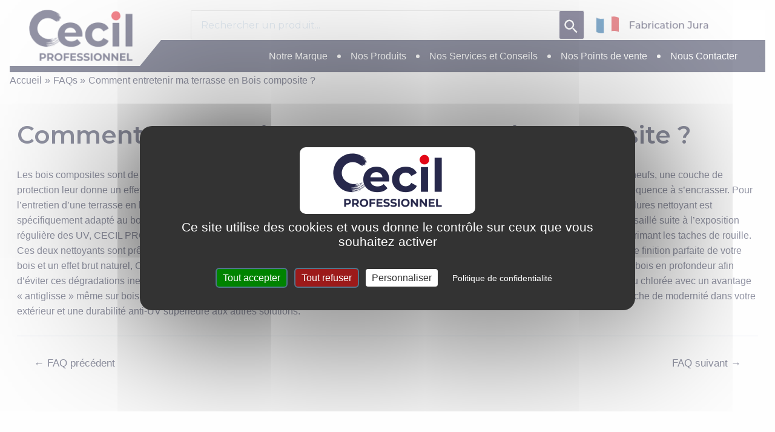

--- FILE ---
content_type: text/css
request_url: https://www.cecil.fr/wp-content/cache/min/1/wp-content/themes/astra-child/widgets/css/navbar.css?ver=1751032624
body_size: 594
content:
.cecil_navbar{overflow:hidden;background-color:#232847;font-family:Arial,Helvetica,sans-serif;display:flex;justify-content:space-around;flex-direction:row}.cecil_navbar>a{float:left;font-size:16px;color:#fff;text-align:center;padding:14px 16px;text-decoration:none}.cecil_dropdown>button>a{float:left;font-size:16px;color:#fff;text-align:center;text-decoration:none}.cecil_dropdown{float:left}.cecil_dropdown .dropbtn{font-size:16px;border:none;outline:none;color:#fff;padding:14px 16px;background-color:inherit;font:inherit;margin:0}.cecil_point{width:6px;height:6px;background-color:#fff;border-radius:100%;margin:auto 0}.cecil_dropdown-content{display:none;position:absolute;background-color:#fff;width:100%;height:410px;left:0;z-index:1000}.cecil_dropdown-content .header{background:red;padding:16px;color:#fff}.cecil_dropdown:hover>.cecil_dropdown-content{display:block}.column{float:left;width:30%;padding:10px;height:100%;margin:10px}.grey{background-color:#F4F4F4}.white{background-color:#FFF}.column a{float:none;color:#232847;padding:16px;text-decoration:none;display:block;text-align:left}.column a:hover{color:#E30513}.menu-categorie:hover{border-bottom:2px solid #E30513}.menu-categorie:hover .fa{color:#E30513}.cecil_row{height:390px;display:flex;justify-content:space-around}.cecil_row:after{content:"";display:table;clear:both}.menu-gamme{display:none}.container_gamme{display:flex;max-height:390px;flex-flow:column wrap}.menu-gamme span{font-size:16px!important;color:#232847!important}.menu-categorie{display:block;position:relative;border-bottom:1px solid #232847;align-items:center;margin:0 15px;font-size:20px!important}.fa{position:absolute;right:0;top:35%;color:#232847}.backgroundimage{background-color:rgba(0,0,0,.6);background-position:center;background-repeat:no-repeat;background-size:cover;background-blend-mode:multiply;position:relative}.nav_cta{padding:10px 25px;border:1px solid #fff;border-radius:25px;position:absolute;height:50px;width:250px;left:calc(50% - 250px / 2);top:calc(70% - 50px / 2);text-align:center!important;color:#FFF!important}.img-categorie{background-position:center;background-repeat:no-repeat;background-size:cover;display:none;height:100%}@media screen and (max-width:600px){.column{width:100%;height:auto}}

--- FILE ---
content_type: text/css
request_url: https://www.cecil.fr/wp-content/cache/min/1/wp-content/themes/astra-child/inc/assets/css/cecil-archive_product.css?ver=1751032624
body_size: 916
content:
.cecilBgImageCatalog{height:560px;background-position:center;background-repeat:no-repeat;background-size:cover;position:relative;margin-bottom:80px}.cecilBgImageCatalog>nav{color:white!important;padding-top:15px!important}.cecilBgImageCatalog>nav a{color:white!important}.cecilcategory_decription{position:absolute;top:35%;left:53%;width:670px;height:407px;z-index:2;background-color:#232847;display:flex;flex-direction:column;justify-content:center;align-items:center;color:#fff;padding:80px}.cecilCategorySeparator{position:relative;margin:25px 0}.cecilCategorySeparator::before{position:absolute;content:'';width:50px;height:2px;background-color:#fff;display:block;left:calc(100% / 2 - 50px/2);bottom:0}body{font-family:sans-serif;padding:1em}.ais-ClearRefinements{margin:1em 0}.ais-SearchBox{margin:1em 0}.ais-Pagination{margin-top:1em}.left-panel{float:left;width:350px}.right-panel{margin-left:360px}.ais-InstantSearch{max-width:1600px;overflow:hidden;margin:0 auto}.ais-Hits-item{margin-bottom:1em;width:calc(50% - 1rem)}.ais-Hits-item img{margin-right:1em}.hit-name{margin-bottom:.5em}.hit-description{color:#888;font-size:14px;margin-bottom:.5em}.hit-link{text-decoration:none}.hit-box{padding:5px;margin:5px;border:2px solid #888}.hit-image{height:350px;background-position:center;background-repeat:no-repeat;background-size:contain}.ais-Hits{display:flex;flex-direction:row;flex-wrap:wrap;width:100%}.ais-Hits-list{width:250px}#hits{display:flex;flex-wrap:wrap;width:100%;justify-content:space-between}.cecil-hits-list{position:relative;width:308px;padding-bottom:1.2em;margin-bottom:2.5em;border:1px solid #E8E8E8}.astra-shop-summary-wrap{display:flex;padding:0 1.2em;align-items:center;flex-wrap:wrap;flex-direction:column}.ast-loop-product__link{display:inline-block;text-decoration:none}.ast-woo-product-category{font-size:.85em;margin-bottom:.5em;display:block;line-height:1.3;opacity:.6;text-align:center}.ast-on-card-button{visibility:visible!important;opacity:1!important}.ais-RefinementList-item{list-style-type:none}.ais-RefinementList-list{padding-inline-start:20px!important;padding-inline-end:20px!important}.filteredvalue{display:flex;justify-content:space-between;text-decoration:none;color:#232847}.price{color:red;font-weight:800;font-size:1.5em}.woocommerce-loop-product__title{margin-bottom:.5em;padding:0;font-size:1em!important;color:#232847;text-align:center}.cecil_filter_categories{color:#232847;font-size:20px!important}.accordion-button:hover{background-color:#fff}.accordion-button:hover>.cecil_filter_categories{color:#232847!important}.accordion-button:not(.collapsed),.accordion-button:not(.collapsed):hover{background-color:#232847!important;color:#fff!important}.accordion-button:focus{box-shadow:none!important}.accordion-body{background-color:#FFF!important}.accordion-button:not(.collapsed)::after{color:#fff!important}.cecil_btn_filter{background-color:#232847!important;color:#FFF!important;width:90%;margin:10px auto;padding:5px;border-radius:25px!important}@media only screen and (max-width :576px){.cecilBgImageCatalog{height:400px}.cecilcategory_decription{position:absolute;top:50%;left:0%;width:100%;height:250px;padding:20px}.cecilCategorySeparator{margin:15px 0}.cecil-hits-list{width:48%}.hit-image{height:220px}}

--- FILE ---
content_type: text/css
request_url: https://www.cecil.fr/wp-content/cache/min/1/wp-content/themes/astra-child/inc/assets/css/cecil-content_product.css?ver=1751032624
body_size: 18
content:
.cecilcardImage{height:350px;background-position:center;background-repeat:no-repeat;background-size:contain}.cecilcardImage img{object-fit:contain}@media only screen and (max-width :576px){.cecilcardImage{height:220px}}

--- FILE ---
content_type: text/css
request_url: https://www.cecil.fr/wp-content/cache/min/1/wp-content/themes/astra-child/inc/assets/css/cecil-single_product.css?ver=1751032624
body_size: 958
content:
.cecil-single-product-title_1{font-family:"montserrat";font-size:20px;font-weight:500;line-height:26px;font-style:normal;text-align:left;color:#28284c}.cecil-single-product-title_2{font-family:"montserrat";font-size:28px;font-weight:700;line-height:32px;font-style:normal;text-align:left;color:#28284c}.cecil-single-product-short_description{font-family:"montserrat";font-size:16px;font-weight:500;line-height:22px;font-style:normal;text-align:left;color:#28284c;margin-top:46px}.cecil-single-product-color{font-family:"montserrat";font-size:16px;font-weight:500;line-height:22px;font-style:normal;text-align:left;color:#28284c;margin-top:25px}.cecil-single-product-btn{width:139.3px;height:51px;border-color:#191919;border-width:1px;border-style:solid;border-radius:100px;font-family:"montserrat";font-size:16px;font-weight:500;line-height:16px;font-style:normal;text-align:center;color:#191919}.cecil-single-product-btns select{margin-right:25px;border-radius:87px}.cecil-single-product-calculate-quantity{font-family:"montserrat";font-size:14px;font-weight:500;line-height:32px;font-style:normal;text-align:left;color:#e30513}.cecil-single-product-prices{margin-top:40px}.cecil-single-product-price{font-family:"montserrat";font-size:42px;font-weight:700;line-height:58px;font-style:normal;text-align:left;color:#e30513}.cecil-single-product-price-liter{font-family:"montserrat";font-size:16px;font-weight:500;line-height:22px;font-style:normal;text-align:left;color:#28284c;margin-left:38px}.cecil-single-product-btns-product-summary-find{margin-top:40px}.cecil-single-product-btns-product-summary-find-btn{background-color:#fff;border:solid #a9acb7 2px;color:grey;border-radius:30px;padding-top:10px;padding-right:20px;padding-bottom:10px;padding-left:20px;font-size:100%;margin:0;line-height:1;cursor:pointer;position:relative;text-decoration:none;overflow:visible;font-weight:700;left:auto;background-image:none;box-shadow:none;text-shadow:none}.cecil-single-product-div-caracteristiques{background:#f4f4f4;width:100vw;position:relative;left:50%;right:50%;margin-left:-50vw;margin-right:-50vw;justify-content:space-between}.cecil-single-product-div-caracteristiques-title{font-family:"montserrat";font-size:24px;font-weight:700;line-height:32px;font-style:normal;text-align:left;color:#28284c}.cecil-single-product-colors{display:flex;flex-direction:column}.cecil-single-product-colors-colors{display:flex;flex-direction:row;justify-content:space-between;width:400px;margin-bottom:15px}.cecil-single-product-color-radio{display:inline;visibility:hidden}.cecil-single-product-color-radio-label{float:left;clear:none;display:block;padding:0 1em 0 8px;width:40px;height:40px;border-color:#232946;border-width:1px;border-style:solid;border-radius:100%;margin-top:-10px}.carousel-inner{height:400px}.carousel-item img{position:center;object-fit:contain;background-repeat:no-repeat;height:400px}.cecil-single-product-carousel-btn{background-color:transparent!important}.cecil-single-product-carousel-btn-arrow{color:#000;width:42px;height:42px;opacity:.8;margin-top:auto;background:#28284c;margin-bottom:auto;border-radius:100%;justify-content:center;display:flex;text-align:center;padding:5px}.cecil-single-product-color-color{margin-right:10px}.cecil-single-product-color-radio:checked+label{border:solid #000 3px!important}.quantity.buttons_added{width:140px!important;height:51px!important}.plus{width:25%!important;border-radius:0 25px 25px 0}.minus{width:25%!important;border-radius:25px 0 0 25px}.input-text.qty.text{width:50%;border-left-style:none;border-right-style:none}.woocommerce input[type=number]{max-width:50%!important}.cecil-single-product-btns{display:flex;flex-direction:row;flex-wrap:wrap;justify-content:space-between;width:60%}.cecil-single-product-add-to-cart{display:flex;justify-content:start}.woocommerce table.shop_attributes{border:1px solid var(--ast-border-color)!important}#accordion-GHS{display:flex;flex-direction:row;flex-wrap:nowrap}.cecil-single-product-row-description{min-height:560px}@media only screen and (max-width :576px){.carousel-indicators{display:none}.cecil-single-product-title{text-align:center}.cecil-single-product-colors-colors{justify-content:flex-start;width:100%;flex-wrap:wrap;min-height:100px;margin-bottom:0}.cecil-single-product-color-color{height:50px}.cecil-single-product-color{text-align:center}.cecil-single-product-btns{width:100%}.cecil-single-product-btns select{margin:10px 0}.quantity.buttons_added{width:100%!important}.cecil-single-product-add-to-cart{justify-content:center}.cecil-single-product-btns-product-summary-find{display:flex;flex-direction:column}.cecil-single-product-btns-product-summary-find-btn{margin:20px}}

--- FILE ---
content_type: image/svg+xml
request_url: https://www.cecil.fr/wp-content/themes/astra-child/inc/assets/images/artisan.svg
body_size: 52339
content:
<svg xmlns="http://www.w3.org/2000/svg" width="80.639" height="99.604" viewBox="578 530.8 80.639 99.604"><g data-name="Groupe 17"><g data-name="Groupe 16"><path d="M625.182 604.516s0 .03 0 0c0-.029-.03-.145-.03-.203v.029c0-.03-.028-.059-.028-.088v-.058c0-.029 0-.058-.03-.058v-.058c0 .029 0 .058.03.087 0-.058.058.087.087.233 0 .058.029.174.029.174v.088c-.03-.059-.03-.088-.058-.146m-.117-.233c-.029-.029 0-.029 0 0m.262 1.222c0 .204-.058.466-.116.698 0-.087.029-.262.029-.349.029-.116.029-.349.058-.552 0-.03-.03-.059-.03-.175.03-.058 0-.116 0-.174.03.087.03.174.03.261.03-.029 0-.232 0-.29 0-.03-.03-.204-.058-.32.029.029.029-.03 0-.088v-.029.03-.088c0-.087-.03-.116-.03-.087v.029c-.058-.175-.145-.35-.116-.32v.029s-.029 0 0 .029v.029c.058.32-.203-.233-.145.116 0-.174.058.03.087.204v.204c.03.087.03.058.03.087v.145c.028.088 0 .117.028.233.03.087 0 0 .03.058v.407c0 .03-.03.088-.03.088v-.175c0-.465-.058-.93-.203-1.396a4.993 4.993 0 0 0-.785-1.629c.145.145.232.29.32.35.058.115.116.174.174.26.03.088.087.146.116.234.03.087.088.145.117.232.029.088.058.175.116.291 0-.116.175.436.145.204-.058-.32-.087-.32-.145-.582-.437-1.193-1.338-2.24-2.473-2.88-.785-.378-1.716-.669-2.618-.669h-.378c-.116 0-.261.03-.378.058-.262.03-.494.088-.727.146-.116.029-.233.087-.35.116-.115.03-.232.088-.319.117-.116.058-.204.087-.32.145-.058.03-.087.058-.145.058-.059.03-.088.058-.146.087-.174.117-.32.146-.465.233-.64.437-1.31 1.135-1.716 1.89-.088.205-.204.379-.291.554-.03.087-.088.174-.117.29-.029.059-.029.088-.058.146 0 .058-.03.116-.058.145v.088c-.03.029-.204.669-.174 1.338 0 .581.145 1.163.174 1.338a4.284 4.284 0 0 1-.233-1.222c-.029-.524.175-1.309.204-1.483.058-.291-.204.64-.145.349-.291 1.28-.03 2.647.64 3.752.203.465.494.872.785 1.193.058.058.145.116.203.174a.885.885 0 0 0 .204.145c.087.117.145.117.262.204.145.175.29.291.349.32.087.058.087.03 0-.029.32.204.61.349.93.494.146.059.291.088.437.146.116.029.174.058.233.087.32.087.232.058.553.146.028.029.261.058.465.058H619.742h-.058c.407 0 .669.029 1.047-.03.524-.087 1.076-.29 1.57-.523.495-.262.932-.582 1.31-.93 0-.03-.175.145-.204.116.437-.378.873-.815 1.164-1.338.058-.088.145-.204.174-.233.088-.175.03-.116.117-.233h.029c.058-.203.145-.262.203-.465 0 0 .03-.087.03-.146.028 0 .058-.203.087-.174 0-.03.029-.058.029-.117 0-.029 0-.087.029-.174 0-.087 0-.175.03-.29 0-.117 0-.205.028-.292v-.204c0-.116 0-.145-.029-.087v-.145.029-.145c0-.03.03-.059.03 0v-.117" fill="#e30613" fill-rule="evenodd" data-name="Tracé 188"/><g data-name="Groupe 15"><path d="M625.21 604.574s0-.029 0 0Z" fill="#242847" fill-rule="evenodd" data-name="Tracé 189"/><path d="M625.269 604.574c.029.059.029.088.029.03 0 0-.03 0-.03-.03Z" fill="#242847" fill-rule="evenodd" data-name="Tracé 190"/><path d="M614.855 602.83s0 .028 0 0c0 .028 0 .028 0 0Z" fill="#242847" fill-rule="evenodd" data-name="Tracé 191"/><path d="M625.269 604.574s0-.029-.03-.029c0 0 .03 0 .03.03Z" fill="#242847" fill-rule="evenodd" data-name="Tracé 192"/><path d="M622.97 621.649c-.173.058-.145.087.06.029l.174-.058c0-.03-.088 0-.233.029Z" fill="#242847" fill-rule="evenodd" data-name="Tracé 193"/><path d="M623.466 621.91c-.117.03-.175.059-.175.059 0 .029.262-.03.32-.087.03 0 0 0-.145.029Z" fill="#242847" fill-rule="evenodd" data-name="Tracé 194"/><path d="M626.403 620.893c-.029 0-.058.029-.029.058h.087c.03-.03.059-.03.03-.058-.03-.03-.058 0-.088 0Z" fill="#242847" fill-rule="evenodd" data-name="Tracé 195"/><path d="M625.967 621.038c-.087.03-.174.058-.174.087 0 0-.117.059-.35.146-.232.087-.581.232-1.017.349-.35.116-.64.203-.67.203-.028.059.67-.116 1.542-.436.32-.116.67-.262.786-.32.116-.058.203-.087.203-.116-.029 0-.058 0-.32.087Z" fill="#242847" fill-rule="evenodd" data-name="Tracé 196"/><path d="M621.08 621.765h-.087c-.087 0-.116.03-.058.03.03-.03.116-.03.145-.03Z" fill="#242847" fill-rule="evenodd" data-name="Tracé 197"/><path d="M620.993 622.027c.116.03.262 0 .262-.029 0-.03-.058-.03-.088-.03h-.174c-.03 0-.058 0-.058.03-.03 0 0 .029.058.029Z" fill="#242847" fill-rule="evenodd" data-name="Tracé 198"/><path d="M620.76 622.027c-.087 0-.116 0-.058.03h.146c.029-.03-.03-.03-.088-.03Z" fill="#242847" fill-rule="evenodd" data-name="Tracé 199"/><path d="M619.626 622.085s.058.03.116 0c.117-.029.087-.029-.029-.029-.058.03-.087.03-.087.03Z" fill="#242847" fill-rule="evenodd" data-name="Tracé 200"/><path d="M622.738 621.707c-.087 0-.087 0-.349.058-.233.058-.145.088.117.03.32-.059.32-.059.232-.088Z" fill="#242847" fill-rule="evenodd" data-name="Tracé 201"/><path d="M622.07 621.853c-.088 0-.146.029-.146.029 0 .029.232 0 .262-.03h-.117Z" fill="#242847" fill-rule="evenodd" data-name="Tracé 202"/><path d="M622.796 622.085c-.029 0-.058.03-.029.03.03 0 .059.028.088 0 .029 0 .058-.03.029-.03h-.088Z" fill="#242847" fill-rule="evenodd" data-name="Tracé 203"/><path d="M621.458 621.678c-.058 0-.087 0-.058.03h.088c.028-.03 0-.03-.03-.03Z" fill="#242847" fill-rule="evenodd" data-name="Tracé 204"/><path d="M621.807 621.91c-.145 0-.349.03-.378.059 0 .029.088.029.175.029.116 0 .203-.03.262-.03.029-.057 0-.057-.059-.057Z" fill="#242847" fill-rule="evenodd" data-name="Tracé 205"/><path d="M612.383 611.759v.058l.03.03v-.059c0-.029 0-.029-.03-.029Z" fill="#242847" fill-rule="evenodd" data-name="Tracé 206"/><path d="M611.481 610.508s-.029.03 0 .03h.03s.029-.03 0-.03c-.03-.029-.03-.029-.03 0Z" fill="#242847" fill-rule="evenodd" data-name="Tracé 207"/><path d="M610.492 608.501v-.058h-.029c0 .058.03.058.03.058Z" fill="#242847" fill-rule="evenodd" data-name="Tracé 208"/><path d="M610.958 609.665c0 .029.029.029.029 0 0 0 .029-.03 0-.03h-.03v.03Z" fill="#242847" fill-rule="evenodd" data-name="Tracé 209"/><path d="M612.558 611.904c0 .03 0 .03 0 0 .029.03.029.03.058.03v-.03h-.058Z" fill="#242847" fill-rule="evenodd" data-name="Tracé 210"/><path d="M623.058 622.056c-.058 0-.087.03-.087.058 0 .03.03.03.087 0 .03 0 .088-.029.088-.058s-.03-.029-.088 0Z" fill="#242847" fill-rule="evenodd" data-name="Tracé 211"/><path d="M620.556 620.253c-.058.029-.058.029.059.029.087 0 .145 0 .145-.03h-.204Z" fill="#242847" fill-rule="evenodd" data-name="Tracé 212"/><path d="M620.848 620.253c0 .029.058.029.145 0 .087 0 .262-.03.378-.03.146 0 .233-.028.233-.028 0-.03-.03-.03-.058-.03-.117 0-.67.059-.698.088Z" fill="#242847" fill-rule="evenodd" data-name="Tracé 213"/><path d="M626.578 616.878c-.03 0-.03.03 0 .03 0 0 .029.029.029 0 .03 0 .03-.03 0-.03h-.03Z" fill="#242847" fill-rule="evenodd" data-name="Tracé 214"/><path d="M626.549 616.326c-.03.029-.03.029 0 0 .029.029.029 0 .029 0h-.03Z" fill="#242847" fill-rule="evenodd" data-name="Tracé 215"/><path d="M626.549 616.093c-.03.058-.03.058 0 0 .058 0 .087-.029.087-.058 0-.03-.03 0-.087.058Z" fill="#242847" fill-rule="evenodd" data-name="Tracé 216"/><path d="M626.607 616.733c.145-.087.204-.145.174-.174 0-.03-.087.029-.261.145-.088.087-.03.116.087.03Z" fill="#242847" fill-rule="evenodd" data-name="Tracé 217"/><path d="M629.225 613.708c-.03-.03-.204.204-.262.29-.029.03 0 .03.116-.057.146-.146.175-.204.146-.233Z" fill="#242847" fill-rule="evenodd" data-name="Tracé 218"/><path d="M629.021 613.679c-.029-.03-.029-.03 0 0-.029 0-.058.029-.087.087l-.058.087.087-.087c.03-.029.058-.087.058-.087Z" fill="#242847" fill-rule="evenodd" data-name="Tracé 219"/><path d="M628.585 613.65c0 .029.058-.03.175-.146.087-.116.145-.203.145-.203-.029-.03-.349.32-.32.349Z" fill="#242847" fill-rule="evenodd" data-name="Tracé 220"/><path d="M628.614 614.173c.146-.145.233-.262.233-.29 0-.03-.32.29-.437.436 0 .058.088-.03.204-.146Z" fill="#242847" fill-rule="evenodd" data-name="Tracé 221"/><path d="M628.236 613.999s.087-.058.174-.146c.088-.087.146-.145.117-.174-.03.029-.291.29-.291.32Z" fill="#242847" fill-rule="evenodd" data-name="Tracé 222"/><path d="M628.12 614.668c.116-.146.145-.175.057-.117-.087.059-.261.233-.552.466a1.66 1.66 0 0 0-.233.203.89.89 0 0 1-.203.146c-.117.087-.175.145-.175.145 0 .03 0 .03.03.03.028 0 .26-.175.494-.35.116-.087.232-.203.349-.29l.232-.233Z" fill="#242847" fill-rule="evenodd" data-name="Tracé 223"/><path d="M626.462 616.151c-.03 0-.059.03-.059.059V616.297c.03 0 .03-.03.059-.058.029-.059.029-.088 0-.088Z" fill="#242847" fill-rule="evenodd" data-name="Tracé 224"/><path d="M626.694 615.86c.03-.058.087-.087.175-.145.087-.058.145-.087.145-.145.03-.059-.058-.03-.262.116-.116.058-.232.145-.407.262a9.554 9.554 0 0 1-.64.378c-.32.174-.378.262-.058.087.727-.407.873-.494.96-.494.029 0 .058 0 .087-.059Z" fill="#242847" fill-rule="evenodd" data-name="Tracé 225"/><path d="m626.432 617.402-.029.03c-.029.057 0 .086.03.057.029 0 .029-.029.029-.058l-.03-.029Z" fill="#242847" fill-rule="evenodd" data-name="Tracé 226"/><path d="M627.8 616.879c-.03.029-.088.058-.088.087 0 .029.088-.03.117-.087.029-.03.029-.03-.03 0Z" fill="#242847" fill-rule="evenodd" data-name="Tracé 227"/><path d="M627.683 616.82c-.087 0-.145.058-.116.088 0 0 .058 0 .087-.03.058-.058.058-.087.03-.058Z" fill="#242847" fill-rule="evenodd" data-name="Tracé 228"/><path d="M627.218 617.315s0 .029 0 0c.029.029.436-.233.436-.291 0 0-.087.058-.204.116l-.232.175Z" fill="#242847" fill-rule="evenodd" data-name="Tracé 229"/><path d="M627.334 615.802c0-.029-.029 0-.087.03-.058.028-.058.057-.058.057.029 0 .058 0 .087-.029.03 0 .058-.029.058-.058Z" fill="#242847" fill-rule="evenodd" data-name="Tracé 230"/><path d="M627.654 615.308s-.058.029-.145.058c-.175.087-.262.174-.204.174.058 0 .378-.203.35-.232Z" fill="#242847" fill-rule="evenodd" data-name="Tracé 231"/><path d="M627.683 615.25c0 .029.03.029.058 0 .059-.03.059-.059.03-.088-.03 0-.088.058-.088.088Z" fill="#242847" fill-rule="evenodd" data-name="Tracé 232"/><path d="M626.956 616.035c-.029 0-.029.03-.029.058 0 0 .03.03.03 0 0 0 .028-.029.028-.058 0 0 0-.03-.029 0Z" fill="#242847" fill-rule="evenodd" data-name="Tracé 233"/><path d="M627.13 616.21c.058 0 .088-.03.117-.059.029-.058 0-.058-.087.03-.088.058-.088.058-.03.028Z" fill="#242847" fill-rule="evenodd" data-name="Tracé 234"/><path d="M627.247 615.599c-.03-.03-.233.145-.233.174l.116-.058c.088-.058.146-.116.117-.116Z" fill="#242847" fill-rule="evenodd" data-name="Tracé 235"/><path d="M626.694 615.948c.03 0 .058-.03.087-.058.03-.03 0 0-.058.029l-.029.029Z" fill="#242847" fill-rule="evenodd" data-name="Tracé 236"/><path d="M621.08 615.337c-.116.029-.029.058.146.029.116-.03.174-.03.145-.058-.029 0-.233 0-.29.029Z" fill="#242847" fill-rule="evenodd" data-name="Tracé 237"/><path d="M620.818 615.395v.058c.03.03.088-.029.088-.058 0-.058-.088-.03-.088 0Z" fill="#242847" fill-rule="evenodd" data-name="Tracé 238"/><path d="M617.531 614.871c-.029 0-.087-.029-.087 0-.029 0-.029.03 0 .03.03 0 .087.029.145.058.059.029.117.029.117 0 0-.03-.03-.03-.058-.03a.222.222 0 0 0-.117-.058Z" fill="#242847" fill-rule="evenodd" data-name="Tracé 239"/><path d="M618.026 614.988c-.233-.058-.29-.058-.29-.03 0 .03.057.03.145.059.087.029.261.058.494.087.582.058.698.058.669 0-.03-.029-.407-.058-.582-.058a4.6 4.6 0 0 1-.436-.058Z" fill="#242847" fill-rule="evenodd" data-name="Tracé 240"/><path d="M619.102 615.133c-.029.03 0 .03.087.03.088 0 .117 0 .117-.03-.03-.058-.146-.058-.204 0Z" fill="#242847" fill-rule="evenodd" data-name="Tracé 241"/><path d="M628.09 616.442c.059.03.757-.582.757-.669 0-.029.058-.087.087-.116.058-.03.087-.058.058-.088-.029-.029-.029-.058 0-.058 0-.029-.087.058-.203.175-.117.116-.262.233-.262.262-.03.029-.058.058-.088.058-.058 0-.29.203-.29.233l-.088.087c-.058.058-.174.116-.29.233-.117.087-.262.203-.437.32l-.261.174a3.18 3.18 0 0 1-.32.175c-.204.116-.233.145-.146.145.087 0 .145-.03.145-.087 0-.03.03-.03.088-.058.058 0 .087-.03.116-.059.03-.029.03 0 .03 0 0 .03.087 0 .087-.058 0-.029.029-.029.058-.058.029 0 .087-.058.087-.087.029-.058.029-.058.058 0 .03.029.174-.058.174-.117 0-.058.204-.203.291-.174.059 0 .059 0 .059-.058.058 0 .232-.204.29-.175Z" fill="#242847" fill-rule="evenodd" data-name="Tracé 242"/><path d="M619.422 615.104c-.029.03-.029.058.03.058.028 0 .058-.029.058-.029 0-.058-.059-.058-.088-.029Z" fill="#242847" fill-rule="evenodd" data-name="Tracé 243"/><path d="M622.476 615.831c.117-.029.175-.058.175-.087-.087.03-.175.058-.233.087h.058Z" fill="#242847" fill-rule="evenodd" data-name="Tracé 244"/><path d="M631.668 613.184h-.029v.03s.03 0 .03-.03c0 .03 0 0 0 0Z" fill="#242847" fill-rule="evenodd" data-name="Tracé 245"/><path d="M631.348 613.475v.058h.03v-.029c0-.058 0-.058-.03-.029Z" fill="#242847" fill-rule="evenodd" data-name="Tracé 246"/><path d="M622.854 615.657c0 .029.524-.117 1.048-.35.203-.087.349-.174.494-.232.146-.058.233-.116.32-.145.087-.059-1.076.407-1.862.727Z" fill="#242847" fill-rule="evenodd" data-name="Tracé 247"/><path d="M622.71 615.715c0 .029.028.029.057.029.03 0 .03-.03.03-.058-.03 0-.059 0-.088.029Z" fill="#242847" fill-rule="evenodd" data-name="Tracé 248"/><path d="M632.832 613.795c.145-.262.203-.378.174-.349-.029.03-.116.175-.233.32-.087.146-.203.29-.203.35 0 .028.116-.088.262-.32Z" fill="#242847" fill-rule="evenodd" data-name="Tracé 249"/><path d="M633.123 613.766s-.088.116-.204.262c-.058.087-.145.204-.233.378-.087.145-.232.32-.32.495-.058.087-.116.145-.145.232-.058.058-.087.117-.146.175-.087.116-.145.174-.145.203-.03.059-.203.262-.262.291-.029 0-.203.204-.407.407-.582.64-.989.99-1.222 1.193-.232.204-.32.291-.378.35-.058.086-.203.203-.349.32-.145.086-.29.203-.32.26-.029.03-.116.088-.145.117-.058.03-.233.146-.408.291-.087.058-.261.204-.494.32-.233.146-.494.291-.756.436-.146.088-.291.146-.408.204a2.803 2.803 0 0 1-.32.145c-.174.088-.29.146-.378.175-.174.087-.174.087-.203.116l-.058.058s-.117.03-.291.117l-.698.233c-.204.058-.378.116-.495.145-.145.03-.233.087-.32.087a1.86 1.86 0 0 0-.29.117c-.088.058-.146.058-.204.058-.058 0-.495.087-.931.145-.233.058-.436.088-.611.117-.174.029-.29.058-.32.058-.058.058-.378.116-.436.087-.03 0-.088-.03-.146-.03-.087 0-.116 0-.087-.028 0-.03.116-.058.32-.058.175-.03.291-.03.32-.058.03-.03.756-.117 1.629-.35.32-.087.61-.174.61-.174.088-.058-.115-.03-.581.087-.145.03-.233.058-.32.087.175-.029.35-.087.466-.116.116-.029.203-.058.203-.058s-.087 0-.233.029c-.145.03-.32.058-.523.116-.058 0-.117.03-.146.03-.029-.03-.058-.03-.145-.03-.058 0-.32.058-.582.088-.378.029-.465.058-.523.087-.146.087 0 .116.552 0 .03 0 .058 0 .087-.03 0 .03 0 .03.059.03.029 0 .145 0 .29-.03.088-.028.175-.028.262-.057 0 0-.087.029-.232.058a.9.9 0 0 0-.233.058c-.087.03-.175.03-.291.058-.204.03-.407.058-.553.087-.145.03-.262.03-.29.03-.059 0-.408.058-.757.087-.349.029-.727.029-.814.029h-.553c.03-.03.03-.087.03-.087h.958c.205 0 .408-.03.525-.03.262-.029.552-.058.64-.058.145 0 .232-.058.087-.058h-.175c-.058 0-.261.03-.465.03h-1.774c.029-.059.348-.146.552-.146.204 0 .291-.088.262-.146h.262c.582-.029.873-.058 1.076-.087.204-.029.32-.058.465-.087.175-.058.495-.117.728-.146.232-.058.669-.116.989-.203.32-.058 1.192-.32 1.89-.611.378-.146.67-.291.931-.407.262-.117.465-.233.64-.35.175-.087.32-.174.436-.261.116-.087.204-.146.291-.204.116-.087.291-.174.349-.232.233-.146.378-.262.407-.291 0-.03 0-.03-.029-.03a18.564 18.564 0 0 1-1.28.785c-.669.408-1.25.64-1.745.844l-.698.262c-.233.088-.436.146-.64.204-1.018.29-1.949.436-2.647.523-.174.03-.349.03-.495.059-.145 0-.29.029-.406.029-.233.029-.408.029-.524.029H618.783c-.176-.058-.32-.117-.524-.146-.233-.029-.146-.116.058-.174h.03c.406.029.872.058 1.22.029.35 0 .612-.03.612-.03.058-.057-.204-.057-.466-.028-.203.029-.32 0-.378 0-.058-.03-.116-.03-.116-.03h-.262c.204 0 .174-.058.087-.087h.524c.349 0 .61 0 .785-.029.204 0 .32-.029.437-.029.174-.029.203-.029.203-.058s-.03-.058-.087-.058c-.087 0-.087 0 .029-.03.087-.028.116-.028.145 0 .03.03.058.03.058.03h.146s.145-.03.32-.058c.174-.03.378-.058.465-.088.058-.029.204-.058.35-.116.174-.029.348-.087.552-.145.204-.059.378-.088.524-.117.145-.029.261-.058.29-.058.059 0 .088 0 .117-.029.029-.029.058-.029.116-.029.03 0 .116-.03.175-.087.087-.088.32-.175.698-.291.087-.03.261-.117.349-.146.087-.058.233-.116.29-.145.088-.058.117-.058.088-.116-.03-.03 0-.059.087-.088.058-.029.116-.029.116 0 0 .03.088-.029.204-.087.116-.058.349-.204.524-.29.087-.059.174-.088.232-.146a.399.399 0 0 0 .116-.088c0-.029.03-.029.059-.029.029 0 .174-.087.378-.203.204-.117.466-.291.727-.495.262-.203.524-.378.698-.552.204-.175.35-.32.378-.35l.088-.087c.029.03.349-.262.378-.349.03-.029.145-.174.32-.349.175-.145.494-.523.698-.785.116-.146.262-.32.407-.495.146-.174.146-.349.146-.407 0-.058 0-.058-.059-.029-.087.087-.174.233-.145.32 0 .058 0 .087-.058.145-.088.088-.088.088-.088 0 0-.058 0-.058-.058 0l-.349.35c-.058.029-.087.116-.116.145-.058.087-.233.262-.32.262-.087.029-.116.058-.116.145 0 .03.029.058.029.058s.03 0 .03.03c0 .058-.117.203-.437.494-.088.087-.35.32-.582.523-.291.233-.436.32-.436.32 0-.029-.03-.058-.03-.058-.029 0-.116.03-.261.146-.117.087-.204.145-.204.174h.058c.03-.029.058 0 .058 0 .03.03 0 .058-.232.262-.175.145-.32.233-.407.262-.088.029-.233.116-.35.203a1.758 1.758 0 0 1-.378.233c-.174.087-.407.204-.61.32-.437.204-.844.407-.931.407-.088.03-.088.03-.058.058.029.03.029.03-.146.117-.145.058-.436.174-1.047.378-.175.058-.35.087-.494.145-.146.03-.262.059-.379.088.03-.058.058-.088-.087 0h-.03c-.232.058-.406.087-.465.116-.116.03-.29.058-.378.058-.116 0-.203.03-.233.03-.029.028-.116.028-.349.087-.116.029-.261.029-.465.058-.087 0-.204.029-.35.029-.116 0-.261.029-.435.029-.35.029-.67.029-.96.029-.262 0-.495-.03-.699-.03-.378-.028-.581-.057-.581-.086 0 0 .03-.03.058-.03h.291c.087 0 .204 0 .32.03.087.029.203.029.262.029.058 0 .349 0 .668-.03.32 0 .67-.028.757-.058.233-.029.203-.029.553-.029.349 0 .465-.029.465-.116 0-.029 0-.029.058-.029.03 0 .204 0 .379-.03.203-.028.407-.057.552-.086.727-.175 1.018-.262 1.163-.35.088-.058.175-.087.175-.087l.116-.058c.059-.029.146-.087.204-.087.087 0 .087-.03.087-.058 0-.03 0-.088.03-.117.029-.058.057-.058.174-.087.087-.029.233-.058.32-.087.087-.03.175-.058.233-.058.058.029.087 0 .145-.059.03-.058.058-.087.058-.116-.029-.058-.058-.029-.465.146-.262.087-.494.203-.524.203-.087.087-.232.146-.29.116-.059 0-.175 0-.466.088-.262.058-.436.087-.436.087-.03 0-.117 0-.233.03-.116.028-.291.057-.378.057-.175.03-.32.088-.291.146 0 .029-.087.058-.611.145-.03 0-.174.03-.407.03-.117 0-.233.028-.378.028h-.466c-.669 0-.989-.029-1.134-.029h-.262c-.087 0-.174 0-.233-.029-.058-.029-.087-.029-.116-.029-.029.03-.058.03-.116 0a.779.779 0 0 0-.32-.058c-.116-.03-.175-.03-.233-.058l.233-.058h.03c.115.029.348.058.523.087.174.029.32.029.378.029.32.029.552.029.64 0 .087-.03.145-.03.174 0 .03 0 .146.029.29.029.205-.03.234-.03.234-.087.029-.117.087-.117.29-.058a.654.654 0 0 0 .408.029c.116-.03.203-.059.232-.059 0 0 .088-.029.175-.029s.175-.029.204-.029c.029-.029.087-.029.145-.029.058 0 .117 0 .175-.029.058-.029.116-.029.232-.029h.233c.03 0 .087-.03.117-.03.029 0 .029-.028.029-.028s-.088 0-.204.029c-.175.029-.204.029-.175 0 0-.03.03-.058.088-.058a.22.22 0 0 0 .116-.058c.03-.03.116-.059.29-.088.234-.058.292-.029.204.058-.058.059-.058.059.03.059.116 0 .32-.059.29-.088l-.058-.058c-.058-.029-.058 0-.116.03-.058.057-.058.057-.058-.059v-.087l-.204.029c-.116.03-.232.03-.232.058-.03 0-.088.03-.175.058l-.262.088c-.058.029-.145.029-.174.029-.03 0-.379.029-.757.058-.407.029-.843.058-1.047.058-.232 0-.494 0-.523-.03-.03-.028-.088-.028-.146 0-.058.06-.087.06-.175-.028-.028-.03-.058-.058-.145-.058l-.262-.088c.117.03.262.03.437.03.523.029.523 0 .552-.059 0-.058 0-.058-.116-.058-.058 0-.204 0-.32.03h-.233c-.029 0-.174-.03-.32-.059-.145 0-.29-.029-.29-.029l-.495-.175c.146.03.35.03.552.059.204.029.495.029.844.029.32 0 .669 0 .96-.03 1.076-.087 1.076-.116 1.454-.145a.689.689 0 0 0 .291-.087c.058-.03.087-.03.116-.03.03 0 .204 0 .379-.057.174-.059.378-.117.465-.146.058-.029.175-.116.204-.145.058-.058.116-.087.232-.087.088 0 .204-.03.233-.059.058-.029.146-.087.204-.116.116-.058.203-.087.378-.145.058-.03.233-.117.378-.175.233-.116.291-.145.35-.145.057 0 .115-.03.232-.088.087-.058.146-.087.174-.116.03-.03.728-.407.815-.436.058-.03.058-.03.03-.059-.03-.029-.03-.029-.059-.029l-.116.059a2.21 2.21 0 0 0-.379.203c-.116.058-.174.087-.174.117.029 0 0 .029-.058.058-.117.058-.146.058-.146 0-.029-.088-.087-.058-.262.029-.087.058-.174.087-.203.058-.058-.03-.117.03-.146.087 0 .058-.029.058-.174.087-.087 0-.233.059-.436.146-.117.029-.233.087-.379.116-.058.03-.145.058-.232.088l-.262.087c-.32.087-.407.116-.466.087l.466-.087-.495.058s-.058-.03-.087-.03h-.087l.087-.057c.087-.058.087-.058 0-.058-.058 0-.436.087-.64.145-.058.03-.174.03-.232.03-.204 0-.117-.06.116-.146.087-.03.116-.03.203-.059.088-.029.175-.029.35-.058.29-.058.349-.058.349 0s.029.088.203.058c.408-.087.495-.087.524-.145 0-.03.058-.058.087-.087l.058-.03h-.058c-.087 0-.116-.028-.087-.087.029-.029.232-.116.465-.203.233-.087.466-.175.495-.175.058 0 .087 0 .087-.058 0-.029.029-.058.087-.087.03 0 .146-.058.262-.117.145-.087.175-.087.116-.087-.029 0-.145.058-.349.146-.116.058-.232.087-.378.145l-.436.175c-.146.058-.32.116-.495.174-.174.058-.32.116-.494.146-.146.029-.29.087-.436.116-.553.058-1.077.087-1.513.058h.03c.115-.029.173-.029.173-.058.059-.058.088-.058.553-.146a5.74 5.74 0 0 1 .437-.087c.174-.029.378-.087.64-.145.116-.03.261-.087.407-.175-.03.058-.058.088.029.03 0 0 .029-.03.058-.03-.03.058-.03.03-.058.03.029-.03.087-.03.116-.059-.029.058-.087.146 0 .03.03-.059 0 .057.058 0 0 0 0-.03.03-.03-.03.03-.03 0-.03 0 .407-.233.902-.523 1.426-.785 1.047-.524 1.57-.64 1.89-.902.35-.262.437-.349.466-.407.058-.087.145-.146.203-.233a1.11 1.11 0 0 0 .175-.145c.029-.03.145-.117.233-.204.087-.087-.99.698-2.88 1.629-.117.087-.669.349-.756.407-1.018.495-1.978.087-2.007.087 0 0 .116-.058.29-.116-.261.058-.261.058-.232 0 .029-.058.378-.145.436-.116.03 0 .03.029.03.029.028 0 .028-.03.057-.03v-.028c0-.03.058-.03.088 0 .029 0 .029 0 .058-.03 0-.058.116-.116.29-.174.146-.058.32-.116.437-.174.116-.059.203-.117.174-.088-.087 0-.116-.029-.029-.087.03-.029.553-.465.379-.378a4.657 4.657 0 0 1-.582.233c-.058.029-.233.087-.378.116-.146.058-.262.116-.291.116-.03.03-.058.03-.088.03-.029 0-.174.028-.348.087a9.633 9.633 0 0 1-2.211.145h.116c.32-.029.407-.058.262-.087-.116 0-.757 0-.873.029h-.03c-.057 0-.087 0-.145-.03a10.963 10.963 0 0 1-2.239-.552c.058 0 .03-.029-.088-.058-.057 0-.087-.03-.115-.03-2.851-1.075-4.742-2.995-4.742-2.995l-.145-.146-.146-.145c-.145-.175-.29-.378-.32-.407l-.175-.233c-.087-.145-.174-.262-.203-.32a.919.919 0 0 1-.117-.174c-.029-.059-.058-.146-.116-.204-.03-.058-.058-.145-.087-.204-.058-.145-.116-.232-.145-.29-.088-.117-.088-.117-.116-.291-.03-.059-.059-.204-.117-.291a.58.58 0 0 1-.087-.233c0-.03-.03-.058-.03-.145 0 .029.03.029.03.029l.029-.03-.03-.029c-.028 0-.028 0-.028.03-.03-.059-.03-.088-.059-.146-.058-.116-.116-.29-.145-.349-.03-.058-.058-.174-.087-.233-.059-.087-.059-.087-.03-.145.03-.03.03-.087.03-.116 0-.03 0-.088-.03-.117-.029-.145-.058-.349-.087-.378-.029-.029-.029-.058-.029-.087 0-.03-.03-.058-.058-.087-.03-.03-.03-.059-.058-.117v-.378h.03v-.087c0-.058-.03-.087-.03-.117v-1.163c0-.058.03-.233.03-.378 0-.146.028-.291.028-.291.03-.03.03-.262.087-.495 0-.058.03-.145.03-.203 0-.03.058-.146.058-.233 0-.029 0-.058.029-.087a.9.9 0 0 0 .058-.233c.029-.087.058-.203.087-.32.03-.058.03-.087.058-.145.03-.058.059-.146.088-.233v-.029c0-.03.029-.058.029-.058a2 2 0 0 0 .087-.233c0-.029.03-.058.03-.116.028-.088.057-.146.087-.233.028-.087.058-.204.116-.29.058-.117.087-.234.145-.35 0-.029.03-.029.03-.058h.057c.03-.058.058-.116.058-.146.03-.058.059-.145.117-.203.029-.03.058-.058.058-.117 0 0 .03-.058.087-.116.03-.029.03-.058.059-.087.029-.03.029-.058.058-.087.087-.117.145-.233.174-.262 0-.03.03-.03.03-.03.029-.028.057-.057.057-.116l.088-.087c0-.029.029-.029.058-.058.029-.03.058-.087.087-.116l.087-.088c.059-.058.088-.116.146-.174l.058-.058.03-.03c.028-.029.057-.029.087-.058.058-.029.174-.174.29-.29.03-.03.059-.059.059-.088.028-.029.028-.058.028-.058.03-.029.03-.029.03-.058l.174-.175c.03-.029.058-.058.087-.058a.353.353 0 0 0 .146-.145c.058-.03.116-.088.175-.117.116-.058.232-.145.232-.203.03-.03.116-.087.204-.146.087-.058.203-.145.262-.174.116-.117.116-.117.261-.175.058-.029.146-.087.291-.174.058-.03.116-.088.204-.117.058-.029.145-.087.203-.116.059-.029.146-.087.204-.087.058 0 .204-.087.349-.146.145-.087.262-.116.262-.116.029 0 .262-.087.465-.175.058 0 .116-.029.175-.058h.029c.029 0 .145-.029.233-.058.087-.029.232-.087.349-.087.087 0 .261-.058.378-.087.116-.03.203-.059.233-.059.029.03.145 0 .378-.029.058 0 .145-.029.203-.029.087 0 .175-.029.262-.029.087-.029.204-.029.32-.029.116 0 .233-.029.378-.029h.756c.088 0 .204 0 .32.03.233 0 .437.057.437.057.029 0 .087.03.175.03.087 0 .174 0 .232.028.058.03.088.03.116 0 .03-.029.146-.029.204 0 .058.03.756.204.96.262.116.03.145.03.116.087 0 .03 0 .03.03 0 .057-.029.087-.029.32.059.145.058.261.116.29.116 0 0 .058.03.146.058.087.03.203.087.32.117.116.029.233.116.349.145a.507.507 0 0 0 .203.087c.03 0 .146.087.262.146.116.087.233.145.233.145.03 0 .058.03.087.058.03.058.03.058-.03.058-.028 0-.115-.058-.202-.087-.088-.058-.175-.087-.175-.087s.058.029.116.087c.087.058.204.117.32.204.116.087.233.174.35.233.116.087.203.145.232.174.03.03.087.058.145.058.058.03.087.058.116.058.059.03.117.059.146.059.029.029.058.029.058.029.03 0-.145-.175-.32-.291-.087-.058-.203-.146-.29-.175-.088-.029-.146-.058-.175-.058-.03 0-.087-.029-.175-.087l-.029-.03c-.029 0-.029-.028-.029-.028h.058c.03 0 .058.029.058.029.146.058.117 0-.116-.146-.175-.116-.233-.174-.116-.145.029 0 .116.058.262.116.058.03.145.087.232.146l.262.174c.174.117.262.175.349.204l.116.058.088.087c.058.058.116.117.203.175.117.087.175.145.233.203.058.03.087.059.116.059.058.029.116.087.058.058-.029 0-.029.058.03.087.029 0 .058.058.116.087.058.03.087.087.087.087s.03 0 .058-.029c.03-.029.058-.029.175.059.145.116.29.174.349.145.058-.03.087 0 .145.058.059.058.088.087.116.117.059.029.059-.059 0-.146-.029-.029-.057-.087-.029-.087.03-.058.262.29.233.407 0 .058.03.116.058.087.03-.029 0-.145-.058-.232-.058-.088.03-.117.087-.059.059.088.088.059.088-.058 0-.058 0-.087.03-.087.028 0 .086.058.173.175.117.145.146.174.204.203.058.03.087 0 .117-.029 0-.029 0-.087-.03-.145a7.176 7.176 0 0 1-.203-.582c-.03-.116-.146-.407-.262-.524a.487.487 0 0 1-.058-.145c0-.03.029-.03.116.029.087.058.204.145.378.349.146.145.204.204.233.204.03 0 .058.029.087.058.058.087.087.087.117.029.029-.03 0-.087-.146-.233-.145-.174-.145-.174-.116-.174.029 0 .058.029.116.058.058.058.116.116.233.262.029.029.058.058.087.058.03 0 0-.058-.116-.204-.03-.058-.117-.145-.204-.233-.087-.087-.174-.232-.262-.32-.174-.203-.349-.378-.407-.407-.058-.058-.087-.058-.058-.087.029-.03.058 0 .174.116.262.262.466.466.67.698.116.117.261.291.349.379l.203.203c.058.058.088.087.088.117.029.058.058.087.058.203.029.204.087.262.203.146.03-.03 0-.175-.116-.291-.175-.204-.175-.233-.233-.378-.029-.088-.058-.175-.087-.204l-.058-.116-.058-.088.087.059c.029.029.116.145.174.261.088.146.117.175.117.146 0-.03 0-.058-.03-.087-.057-.088-.057-.117.03-.088.058.03.058.03-.03-.116-.028-.087-.087-.146-.116-.146-.029 0-.029-.029-.029-.029 0-.029.058 0 .088.059.029.058.116.116.145.116.058.029.087.029.087 0 0-.03.058-.058.087-.087.088-.03.088-.03 0-.146-.087-.116-.145-.262-.116-.32 0-.029 0-.058-.029-.116s-.058-.087-.029-.087c.03 0 .087.058.145.174.088.175.32.378.35.378.058-.029.145.059.174.146.029.058.087.145.116.116v-.087l-.029-.087.088.029c.174.058-.03-.204-.262-.553-.204-.262-.204-.29-.204-.349 0-.029.03-.087.03-.087 0-.087.086 0 .203.145.087.146.145.204.116.088 0-.03 0-.059.058-.059.059 0 .059-.029.088-.058 0-.058-.03-.116-.204-.29-.116-.117-.204-.233-.204-.233s.058 0 .117.029c.087.029.145.087.232.174a.67.67 0 0 0 .204.204c.087.058.145.058.058-.03-.058-.028-.058-.086-.087-.174-.058-.174-.116-.349-.175-.378-.058-.029-.203-.29-.174-.29 0 0 .029-.059.058-.088.058-.116.03-.116.146 0 .087.116.261.262.29.233 0 0 .088.029.146.058.087.058.145.087.145.087.03-.029-.029-.203-.058-.203-.03 0-.087-.204-.058-.233.029-.03.116 0 .233.116 0 0 .087.233.174.204.087-.03-.116-.204-.116-.204a1.013 1.013 0 0 0-.146-.232c-.145-.233-.029-.117.233.203.175.233.233.262.29.291.088.03.117 0 .06-.087-.03-.03-.06-.087-.03-.117 0-.029-.058-.116-.174-.261a1.268 1.268 0 0 1-.262-.379.54.54 0 0 0-.204-.232c-.058-.058-.61-.67-1.25-1.251a14.937 14.937 0 0 0-1.63-1.28c-.174-.116-.232-.174-.232-.203 0 0 .116.029.29.145.291.174.815.524 1.251.902.437.349.757.698.786.727 0 .029.058.058.116.116.146.088.407.32.64.553.233.233.407.465.378.465 0 0-.029 0-.058-.029-.03-.029-.087-.058-.116-.087-.059-.03-.059 0 .116.174.204.233.32.32.175.117-.059-.087-.088-.146-.088-.146h.03c0 .03.028.03.058 0 .029-.029.058 0 .116.088l.058.058c.03 0 .058 0-.03-.117-.057-.116-.232-.29-.523-.669 0 0-.058-.058-.087-.116-.058-.058-.087-.116-.087-.116s.058.058.116.087a.502.502 0 0 0 .116.087c.116.117.233.204.262.204.029 0 .087.058.116.087.03.03.088.058.088.058s-.03-.058-.088-.116a.885.885 0 0 1-.145-.204c-.03-.058-.117-.145-.35-.349a3.163 3.163 0 0 1-.552-.523l-.465-.466c-.204-.203-.291-.32-.262-.349 0 0 .058.03.175.117.087.058.232.174.378.29.145.117.29.233.407.35.116.116.233.203.262.232.145.117.174.146.087.058-.03-.058-.145-.145-.233-.232-.029-.03-.145-.117-.29-.262a6.743 6.743 0 0 1-.524-.465c-.378-.32-.786-.611-.815-.64 0 0-.087-.059-.174-.146-.116-.087-.262-.174-.408-.29-.087-.059-.145-.117-.232-.175-.087-.058-.146-.087-.204-.146-.116-.087-.203-.145-.232-.174-.059-.058-.35-.233-.64-.407-.379-.233-.524-.291-.524-.32.03-.03.378.116.61.29.088.059.204.146.234.146.029 0 .669.349.93.524.03.029.175.116.35.174.145.087.29.145.32.175.028.029.087.029.116.029.058-.03.174.058.32.203.087.088.145.117.174.146.059 0 .059.029.088.058.029.087.29.262.32.203 0-.029.029-.029.058 0 .029.03.029 0 .029 0 0-.058-.204-.261-.524-.465a8.424 8.424 0 0 1-.581-.407c-.03-.058.029-.03.232.058.437.378.728.262.728.262.727.552.872.698.872.669 0-.03-.087-.117-.29-.291-.088-.087-.204-.175-.35-.29-.145-.117-.32-.234-.494-.38-.146-.086-.32-.232-.524-.377-.203-.146-.407-.291-.582-.407-.203-.146-.407-.262-.581-.379-.175-.116-.35-.203-.495-.29-.29-.175-.524-.262-.669-.35-.32-.174-.436-.203-.465-.203-.03 0-.35-.146-.553-.262-.087-.029-.145-.058-.174-.058-.03 0-.059 0-.117-.058-.058-.058-.116-.088-.145-.058-.03 0-.058 0-.03-.03 0-.029-.029-.058-.087-.087-.058-.029-.116-.087-.116-.116 0-.03-.058-.058-.232-.087-.117-.03-.204-.03-.204-.03 0 .03-.204-.029-.408-.087-.203-.058-.436-.145-.552-.174-.116-.058-.407-.146-.698-.204-.262-.058-.611-.116-.757-.174a1.825 1.825 0 0 0-.552-.088c-.146 0-.32-.058-.407-.058-.088-.029-.32-.058-.495-.087a4.084 4.084 0 0 0-.523-.058c-.175-.03-.35-.03-.495-.03h-1.105l-.407.03c-.204 0-.408.029-.437 0-.029 0-.349 0-.814.058h-.03c-.174.029-.378.029-.465.058-.087 0-.407.058-.698.116-.145.03-.349.059-.553.117-.203.029-.407.087-.552.116-.117.03-.262.058-.408.116.059 0 .088-.029.146-.029.262-.087.204-.174-.058-.087-.058.03-.146.03-.262.087-.116.03-.233.088-.32.117-.204.058-.349.145-.32.145.03 0 .175-.029.35-.058a.849.849 0 0 1 .26-.058c-.145.058-.29.087-.377.116-.117.058-.291.087-.466.175-.174.058-.378.145-.523.203-.117.03-.233.088-.35.146-.435.174-.668.29-.756.349l-.232.116s-.03 0-.03.03c-.029.028-.058.028-.087.057l-.058.03v-.03c-.058.03-.116.059-.204.117 0 0-.029 0-.029.029h-.029a.63.63 0 0 0-.145.087l-.03.03c-.232.116-.494.29-.756.465-.029.029-.058.029-.087.058h-.03c-.028 0-.26.145-.61.407-.029.03-.174.116-.349.262-.058.029-.087.058-.116.087-.088.058-.32.262-.582.436-.116.088-.262.233-.436.35-.146.116-.32.261-.408.378-.087.087-.203.174-.32.29l.117-.116c.203-.204.116-.233-.087-.029-.03.03-.117.116-.175.204-.087.087-.145.174-.233.261-.145.175-.262.291-.232.262.029 0 .145-.116.29-.233.059-.058.117-.116.204-.174-.116.116-.203.233-.29.29-.088.088-.204.234-.35.379-.116.145-.262.32-.349.436-.203.262-.465.582-.553.728-.087.145-.203.29-.261.349-.088.116-.175.203-.233.29l-.029-.029c-.03.059-.087.117-.116.204-.117.204-.379.64-.611 1.018a1.36 1.36 0 0 0-.146.29c-.058.088-.087.175-.116.234-.087.145-.117.232-.146.261-.029.03-.145.291-.261.582-.059.146-.146.35-.233.553-.087.233-.175.436-.233.64-.029.058-.029.116-.058.174-.058.175-.116.262-.087.291a4.135 4.135 0 0 0-.175.611c-.029.087-.058.175-.058.262-.087.233-.174.698-.262 1.076-.029.204-.087.436-.145.67-.058.232-.087.435-.116.58a5.53 5.53 0 0 0-.088.612v.29c0 .088 0 .175-.029.262v.32c-.029.437 0 .931-.029 1.164v.233h.03c0 .087.028.203.028.349 0 .058 0 .261.03.436 0 .174.028.582.087.902.029.116.029.29.058.436h-.03v.058c.03.262.088.466.117.582.03.116.058.262.087.407a.844.844 0 0 1-.058-.262c-.058-.174-.087-.32-.116-.349-.03-.029 0 .117.029.35.029.116.058.232.058.348.03.117.058.204.058.262.058.262.175.291.117 0 0-.058-.03-.087-.03-.145.03.145.088.29.117.407.03.087.058.174.087.262 0 .029 0 .029.03.058.057.174.115.378.145.523.087.32.145.524.203.699.058.174.146.32.233.523.116.233.174.32.174.262.088.204.175.378.233.465 0 .03.03.088.058.175.058.087.32.698.67 1.28.174.29.378.582.523.843.175.262.32.466.407.553.611.756.96 1.163 1.28 1.513 2.88 3.374 6.283 4.45 8.64 4.915.057 0 .115.03.144.03.204.029.379.058.553.087 1.367.203 2.094.232 2.59.232.057.03.086.03.086 0h.35c0 .03.174.03.203 0 .261 0 .35-.029.756-.058.262-.029.495-.058.67-.058h.377c.35-.029.466-.058.379-.087-.088-.03-.117 0-.204.029-.03.029-.175.029-.32.029h-.145c-.466 0-1.338-.116-1.833-.233h.03c0-.029-.117-.029-.292-.029-.233-.058-.32-.174-.349-.262.087 0 .146-.029.146-.029.058-.029.145-.029.32.03.058.028.058 0 .058 0-.03-.03 0-.03.087-.03h.378c.175 0 .262 0 .35.03.087.028.581.028.581 0 0 0-.087-.03-.204 0h-.29c-.175-.03.087-.059.669-.117.174-.029.436-.058.727-.087.29-.03.581-.087.843-.146.553-.116.815-.174 1.018-.232.175-.059.262-.088.379-.117.087-.029.465-.145.872-.261.204-.059.407-.146.611-.204.204-.058.378-.146.495-.175.145-.058.348-.145.494-.232.145-.088.378-.233.552-.291.175-.087.466-.262.67-.378.203-.117.552-.35.843-.495.407-.233.465-.29.495-.32 0-.029.058-.087.145-.145.087-.058.378-.291.67-.495.872-.727 1.715-1.57 2.239-2.21.465-.553.552-.699.436-.611l.03-.03c.028-.058.057-.087.028-.087-.058-.029.03-.087.088-.087.029 0 .058 0 .058-.058 0-.03.058-.145.203-.29.146-.175.175-.234.146-.234-.03-.029.03-.145.087-.145.058 0 .116-.116.146-.233 0-.058.058-.145.058-.174-.145-.379-.116-.437-.116-.437Zm-2.502.67c0-.03.03-.03.058 0 0 0 .03.028 0 .028 0 0-.029 0-.058-.029 0 .03 0 .03 0 0Zm-.116.232c.087-.087.087-.087.087-.058 0 .058-.116.174-.145.145-.03 0-.03-.029.058-.087Zm-.262.233c.029-.03.029-.03.058-.03.03.03 0 .088-.058.088-.03-.03-.03-.03 0-.058Zm-.145.174s.029-.029.058-.029 0 0 0 .029c-.058.058-.088.058-.058 0Zm-.088 0h.058s-.029.03-.087.058c-.087 0-.058-.029.03-.058Zm-1.774 1.542c.087-.03.116 0 .058.058-.087.058-.145.087-.145.058-.03-.058 0-.058.087-.116Zm-7.708 3.374c.058-.03.262-.03.29 0v.029c-.028 0-.087 0-.116.029-.145.03-.262 0-.174-.058Zm4.48-3.142h.028s0 .03-.029.03h-.029l.03-.03Zm-2.619.699.35-.059v.03a.222.222 0 0 1-.146.058c-.058 0-.116.029-.145.029h-.059c-.029-.03 0-.03 0-.058Zm-.145-.35c-.087.03-.146.03-.204.059-.116.029-.29.058-.523.116h-.03l.757-.175Zm-.786.553.32-.058h.03c0 .029-.088.087-.233.087-.087 0-.117 0-.117-.029Zm-.174.03h.058l.03.028c0 .03-.03.03-.03.03-.058-.03-.058-.03-.058-.059Zm-.378.086c-.03 0-.087.03-.116.03l.116-.03Zm7.737-19.692s.03 0 .058.03l.059.057-.059-.029c-.029 0-.058-.029-.058-.058 0 .03 0 .03 0 0Zm-.058-.116c.029.029.029.058.029.058-.029.058-.029.029-.029-.058-.03-.03-.03-.03 0 0Zm1.862-1.891c.029-.03.087.03.058.058 0 .03-.03.03-.03 0-.028-.029-.028-.058-.028-.058Zm-.233-.058c.029 0 .058.029.058.058 0 .03 0 0-.03-.03l-.028-.028Zm-.116-.146.058.059c0 .029 0 .029-.03 0-.028-.03-.058-.059-.028-.059Zm-.32-.407c.029 0 .058.03.087.087.029.059.029.059-.058 0-.058-.058-.088-.087-.03-.087Zm.261-1.803c.03.029.117.087.233.174s.233.233.378.35c.146.116.262.261.35.348.086.088.145.175.145.175s-.088-.058-.175-.146c-.116-.087-.232-.232-.378-.349a2.32 2.32 0 0 1-.378-.378c-.116-.087-.175-.174-.175-.174-.058 0-.029 0 0 0Zm-2.327 3.897h.03v.059c0 .029-.03.029-.03 0v-.059Zm-23.066 16.115Zm11.664 5.614h.116-.116Zm3.374 2.094a.22.22 0 0 0-.116.059c-.058.029-.437.058-.524 0-.029-.03-.029-.059-.029-.088.03-.029.058-.029.146-.029.058 0 .203.03.349.03.145.028.203.028.174.028Zm.175.03h-.03c0-.03.03-.03.03-.03h.029l-.03.03Zm.785-.088c-.058 0-.175.03-.233.03-.116.028-.116.028-.116-.03 0-.029.029-.058.233-.058h.29c.059.03.03.058-.174.058Z" fill="#242847" fill-rule="evenodd" data-name="Tracé 250"/><path d="M629.167 615.773s-.03.03-.03.058c0 .03.03.03.03 0 .029-.029.029-.058.029-.058h-.03Z" fill="#242847" fill-rule="evenodd" data-name="Tracé 251"/><path d="M632.483 614.348v-.058h-.03v.058h.03Z" fill="#242847" fill-rule="evenodd" data-name="Tracé 252"/><path d="M631.261 613.33c-.03 0-.058.029-.087.087l-.059.087.088-.058c.087-.058.116-.116.058-.116Z" fill="#242847" fill-rule="evenodd" data-name="Tracé 253"/><path d="M629.632 614.959c-.029-.03-.116.029-.174.116-.03.03-.117.145-.204.233-.175.174-.175.232 0 .087.058-.03.087-.058.116-.058.03 0 .058-.03.088-.058.029-.03.029-.059.029-.059-.088.03-.059-.058.058-.145.058-.058.087-.116.087-.116Z" fill="#242847" fill-rule="evenodd" data-name="Tracé 254"/><path d="M630.94 613.737c-.057.058-.086.116-.057.116.058 0 .174-.174.174-.232-.029 0-.058.029-.116.116Z" fill="#242847" fill-rule="evenodd" data-name="Tracé 255"/><path d="m630.766 613.97-.058.116-.058.116.087-.087c.117-.087.117-.174.088-.174-.03 0-.03 0-.059.029Z" fill="#242847" fill-rule="evenodd" data-name="Tracé 256"/><path d="m630.563 616.617.058-.088-.145.117.029-.087.029-.088-.087.058-.117.117a.629.629 0 0 1-.145.116c-.03.03-.146.117-.291.262-.145.145-.35.29-.553.465-.407.35-.872.67-1.047.786-.145.116-.29.203-.378.29a1.012 1.012 0 0 0-.262.175c-.145.087-.29.175-.494.291-.262.145-.437.233-.437.262 0 0 .058 0 .117-.03.058-.028.116-.057.145-.057.03 0 .204-.088.35-.175.232-.145.29-.175.32-.145.028.029.028.029.057-.059.059-.116.117-.145.262-.145.087 0 .175-.03.32-.116.175-.117.262-.233.116-.146-.116.058-.116 0 0-.058.059-.03.175-.116.35-.233.145-.116.348-.261.523-.407.35-.29.698-.61.785-.698.204-.233.32-.29.291-.204-.029.03.146-.087.204-.203Zm-2.298 1.861c-.03.03-.058.03-.058 0 0-.029.116-.087.116-.058 0 .03 0 .058-.058.058Z" fill="#242847" fill-rule="evenodd" data-name="Tracé 257"/><path d="m630.156 617.024.116-.116-.058.058-.058.058Z" fill="#242847" fill-rule="evenodd" data-name="Tracé 258"/><path d="M627.247 619.235c0 .029 0 .029.029.029s.087-.03.058-.059c-.03-.029-.058-.029-.087.03Z" fill="#242847" fill-rule="evenodd" data-name="Tracé 259"/><path d="M630.912 616.297c.116-.117.174-.204.174-.233 0-.03-.261.233-.378.378-.087.116 0 .058.204-.145Z" fill="#242847" fill-rule="evenodd" data-name="Tracé 260"/><path d="m630.94 616.035-.057.058c-.059.058-.087.087-.059.058.059-.029.088-.087.117-.116Z" fill="#242847" fill-rule="evenodd" data-name="Tracé 261"/><path d="M631.406 614.842s-.203.233-.378.437c-.203.232-.407.436-.407.465l-.087.087a1.875 1.875 0 0 0-.204.233l-.698.698c-.581.524-1.134.93-1.193.99l-.058.057-.058.058.116-.058.117-.058c.116-.087.378-.262.582-.436.203-.175.378-.32.407-.32.029 0 .058-.03.116-.117.03-.029.088-.116.204-.232.116-.117.32-.291.582-.553.698-.785.989-1.222.96-1.25Z" fill="#242847" fill-rule="evenodd" data-name="Tracé 262"/><path d="M623.93 620.66s.059 0 .205-.03c.145-.028.377-.116.698-.232.116-.058.261-.087.407-.145l.436-.175c.291-.116.553-.262.756-.349.088-.058.175-.087.262-.145a.873.873 0 0 1 .233-.117c.116-.058.203-.116.203-.116 0-.03 0-.03-.029 0-.029 0-.174.087-.32.145-.669.291-.756.32-.61.175.116-.087.174-.116.203-.087.058.029.233-.088.262-.146.029-.116.029-.087-.204 0-.116.058-.203.117-.203.117s-.059.058-.117.087l-.349.174c-.058.03-.174.088-.32.146-.087.029-.174.087-.261.116-.088.03-.204.058-.32.116-.204.088-.437.146-.67.204a8.166 8.166 0 0 1-.552.146c-.262.058-.524.145-.524.203 0 0 .03.03.058.03.117-.03.32-.059.553-.117.233-.058.494-.146.669-.175.233-.058.436-.145.407-.116 0 .03-.232.116-.814.29-.029-.057-.058-.028-.058 0Zm1.31-.553h.058v.03h-.058c-.03 0-.03-.03 0-.03Zm-.291.117c.145-.088.174-.088.204-.088.029 0-.03.03-.146.088-.145.058-.145.058-.058 0Z" fill="#242847" fill-rule="evenodd" data-name="Tracé 263"/><path d="M624.047 616.878c.058-.029.117-.087.088-.087 0 0-.059 0-.088.03-.058.028-.087.028-.116.028-.03 0-.03-.029-.058 0 0 0-.058.03-.088.059-.029.029-.087.058-.087.087-.029.058.03.058.117.029.029-.03.058-.03.087 0h.087c.03 0 .03-.03 0-.03-.029-.028 0-.057.058-.116Z" fill="#242847" fill-rule="evenodd" data-name="Tracé 264"/><path d="M622.215 618.333h.058c0-.03-.03-.03-.058 0-.03 0-.03 0 0 0Z" fill="#242847" fill-rule="evenodd" data-name="Tracé 265"/><path d="M620.208 618.537c-.059.029.029.087.087.087.029 0 .058 0 .087.029.03.029.03 0 .087-.03.059-.057.059-.057-.029-.086a.321.321 0 0 0-.232 0Z" fill="#242847" fill-rule="evenodd" data-name="Tracé 266"/><path d="M621.865 618.362c-.058.058-.058.058.059.058.145 0 .203-.029.145-.087-.058-.058-.116-.03-.204.029Z" fill="#242847" fill-rule="evenodd" data-name="Tracé 267"/><path d="M620.76 618.507c-.145.03-.145.03.146.03.087 0 .174-.03.174-.03 0-.029-.174-.029-.32 0Z" fill="#242847" fill-rule="evenodd" data-name="Tracé 268"/><path d="M621.197 618.478c-.03 0-.03.03 0 0 .029.03.087.03.174 0 .087 0 .146-.029.116-.029-.029-.029-.261 0-.29.03Z" fill="#242847" fill-rule="evenodd" data-name="Tracé 269"/><path d="M620.353 619.147c0 .03.058.03.087.03.03 0 .03 0 .03-.03-.03-.029-.059-.029-.117 0 0-.029 0-.029 0 0Z" fill="#242847" fill-rule="evenodd" data-name="Tracé 270"/><path d="M622.65 618.13h.088c.03 0 0-.03-.029-.03-.087.03-.087.03-.058.03Z" fill="#242847" fill-rule="evenodd" data-name="Tracé 271"/><path d="M622.418 618.304c-.029 0-.029.029 0 .029 0 0 .03.029.059.029.029 0 .029-.03 0-.03 0-.028-.03-.028-.059-.028Z" fill="#242847" fill-rule="evenodd" data-name="Tracé 272"/><path d="M623.669 618.042c-.03 0-.03.03-.03.03h.059c.03-.03.03-.03-.03-.03Z" fill="#242847" fill-rule="evenodd" data-name="Tracé 273"/><path d="M622.622 618.653c-.03 0-.03.029 0 .029l.03.029v-.03c0-.028-.03-.028-.03-.028Z" fill="#242847" fill-rule="evenodd" data-name="Tracé 274"/><path d="M621.807 619.002c0 .029.03.029.088.029.058 0 .058-.03.029-.03-.088-.028-.117-.028-.117 0Z" fill="#242847" fill-rule="evenodd" data-name="Tracé 275"/><path d="M619.888 618.566c-.058.058-.058.116.029.087.029 0 .058-.03.058-.058 0-.088-.03-.088-.087-.03Z" fill="#242847" fill-rule="evenodd" data-name="Tracé 276"/><path d="M620.062 618.566c0 .029.03.029.03.029.028 0 .028 0 .057-.03 0-.029 0-.029-.029-.029-.058 0-.058 0-.058.03Z" fill="#242847" fill-rule="evenodd" data-name="Tracé 277"/><path d="M623.669 617.926c-.03 0-.03-.03-.03-.03l-.028.03c0 .029 0 .029.029.029s.029-.03.029-.03Z" fill="#242847" fill-rule="evenodd" data-name="Tracé 278"/><path d="M631.203 612.515c-.088.117-.233.291-.233.35 0 .028-.03.058-.03.087 0 .029-.028.058-.057.116-.03.058-.088.145-.204.32-.203.262-.203.29-.058.145.087-.087.204-.261.29-.378.088-.116.204-.32.263-.407.116-.233.145-.349.029-.233Z" fill="#242847" fill-rule="evenodd" data-name="Tracé 279"/><path d="M631.494 611.963c-.058.116-.146.261-.175.349-.058.116-.058.145 0 .087.03-.03.058-.116.087-.145 0-.059.03-.088.059-.088.058-.029.232-.407.203-.436-.029-.058-.029-.03-.174.233Z" fill="#242847" fill-rule="evenodd" data-name="Tracé 280"/><path d="M623.291 618.536c.087-.029.203-.087.29-.116.088-.029.146-.058.146-.058h-.116c-.058.03-.146.03-.175.03-.029 0-.058 0-.058.028 0 .03-.058.058-.087.058-.03 0-.087.058-.116.088-.03 0 0 .029.116-.03Z" fill="#242847" fill-rule="evenodd" data-name="Tracé 281"/><path d="M630.447 613.737c-.03.03-.03.058-.03.058 0 .03.03 0 .059-.029.029-.029.029-.058.029-.058-.03-.03-.058 0-.058.029Z" fill="#242847" fill-rule="evenodd" data-name="Tracé 282"/><path d="M625.618 617.315c.03 0 .03-.03.03-.058 0-.03-.03-.03-.03-.03-.03 0-.03.03-.03.059 0 .029 0 .029.03.029Z" fill="#242847" fill-rule="evenodd" data-name="Tracé 283"/><path d="M625.56 617.984s.029.029.087 0c.058 0 .058-.03.03-.03 0-.028-.117 0-.117.03Z" fill="#242847" fill-rule="evenodd" data-name="Tracé 284"/><path d="M625.996 616.617v.029c0 .029.03.029.03 0 .028 0 .028-.03 0-.03h-.03Z" fill="#242847" fill-rule="evenodd" data-name="Tracé 285"/><path d="M625.269 618.217c.029 0 .087-.03.174-.059.117-.058.117-.087.059-.087-.088 0-.146.03-.146.058l-.058.058c-.058.03-.058.03-.03.03Z" fill="#242847" fill-rule="evenodd" data-name="Tracé 286"/><path d="M625.56 617.082a.449.449 0 0 0-.175.116c-.029.03-.029.03 0 .03.117 0 .175 0 .233-.088.145-.116.116-.145-.058-.058Z" fill="#242847" fill-rule="evenodd" data-name="Tracé 287"/><path d="M626.229 617.518c-.03 0-.03.03 0 .059 0 .029.029.029.058.029 0 0 .03-.03 0-.058-.03-.03-.03-.03-.058-.03Z" fill="#242847" fill-rule="evenodd" data-name="Tracé 288"/><path d="M623 617.373c.03 0 .058 0 .058-.03h-.029c-.058 0-.058.03-.029.03Z" fill="#242847" fill-rule="evenodd" data-name="Tracé 289"/><path d="m624.716 617.46-.058.03c.029 0 .058-.03.087-.03h-.029Z" fill="#242847" fill-rule="evenodd" data-name="Tracé 290"/><path d="m623.873 618.595.029.029c.029 0 .029-.03 0-.03-.03 0-.03-.028-.03-.028v.029Z" fill="#242847" fill-rule="evenodd" data-name="Tracé 291"/><path d="M623.32 618.013c-.058-.03-.204 0-.32.058-.146.058-.03.087.146.03.145-.059.203-.088.174-.088Z" fill="#242847" fill-rule="evenodd" data-name="Tracé 292"/><path d="M623.087 618.217c-.029 0-.087.029-.087.058s.058.029.087-.058c.059 0 .059 0 0 0Z" fill="#242847" fill-rule="evenodd" data-name="Tracé 293"/><path d="M625.298 618.013c.03 0 .03-.03.03-.03h-.03l-.03.03c0 .029.03.029.03 0Z" fill="#242847" fill-rule="evenodd" data-name="Tracé 294"/><path d="M623.96 617.751c-.058.03-.116.058-.146.087-.058.059 0 .059.146 0 .175-.058.175-.145 0-.087Z" fill="#242847" fill-rule="evenodd" data-name="Tracé 295"/><path d="M624.513 617.577c.029 0 .058 0 .058-.03.029-.029 0-.029-.058.03 0-.03-.03 0 0 0Z" fill="#242847" fill-rule="evenodd" data-name="Tracé 296"/><path d="M624.134 615.075h-.029c-.029 0-.029.03 0 .03l.03-.03Z" fill="#242847" fill-rule="evenodd" data-name="Tracé 297"/><path d="M624.222 615.017h-.03c-.028 0-.028.029 0 .029 0 0 .03 0 .03-.03Z" fill="#242847" fill-rule="evenodd" data-name="Tracé 298"/><path d="M631.145 615.977c0 .058 0 .058.29-.291.35-.436.611-.756.757-.99.145-.232.204-.32.174-.32-.029 0-.436.583-.93 1.193l-.291.408Z" fill="#242847" fill-rule="evenodd" data-name="Tracé 299"/><path d="M631.727 614.493c.116-.087.203-.29.145-.29-.03 0-.262.29-.233.29.03.03.058.03.088 0Z" fill="#242847" fill-rule="evenodd" data-name="Tracé 300"/><path d="M626.316 618.682c.058-.03.116-.058.146-.087.029-.03 0 0-.088.029-.087.058-.116.058-.058.058Z" fill="#242847" fill-rule="evenodd" data-name="Tracé 301"/><path d="m624.105 619.496-.232.059s-.059.029-.146.058-.203.058-.349.116c-.145.03-.32.087-.494.146-.175.058-.378.087-.582.116-.204.029-.32.058-.407.087-.059.03-.088.03-.088.058 0 .03.03.03.291 0 .146-.029.35-.058.64-.116.146-.03.32-.087.495-.116.203-.059.407-.117.669-.175.29-.087.523-.174.552-.174.233-.059 1.135-.466 1.193-.524.058-.058.058-.058-.03-.03-.057.03-.377.146-.697.263-.291.087-.67.203-.815.232Z" fill="#242847" fill-rule="evenodd" data-name="Tracé 302"/><path d="M625.967 618.827c.03 0 .116-.058.145-.058.03-.029 0 0-.087.03-.058.028-.087.028-.058.028Z" fill="#242847" fill-rule="evenodd" data-name="Tracé 303"/><path d="M625.53 618.798c.03 0 .03-.029 0-.029h-.058v.03h.059Z" fill="#242847" fill-rule="evenodd" data-name="Tracé 304"/><path d="M623.64 619.031s0 .03-.03.058c.03 0 .059-.029.03-.058Z" fill="#242847" fill-rule="evenodd" data-name="Tracé 305"/><path d="M623.378 619.176c.058-.087.03.03.058 0 0 0 0-.029-.029 0 0-.058.03-.145-.029 0Z" fill="#242847" fill-rule="evenodd" data-name="Tracé 306"/><path d="M622.71 616.966c.028-.03.057-.03.087-.058v-.059a.406.406 0 0 1-.088.117Z" fill="#242847" fill-rule="evenodd" data-name="Tracé 307"/><path d="M622.506 616.966c.029-.058.058-.03.087 0v-.03c-.03-.087-.03-.145-.087.03Z" fill="#242847" fill-rule="evenodd" data-name="Tracé 308"/><path d="m623.436 616.5-.029.03c.03 0 .03 0 .03-.03Z" fill="#242847" fill-rule="evenodd" data-name="Tracé 309"/><path d="M617.357 614.784s.029 0 0 0Z" fill="#242847" fill-rule="evenodd" data-name="Tracé 310"/><path d="M624.076 616.442c-.029 0-.029 0 0 0 0 0-.029.03 0 0Z" fill="#242847" fill-rule="evenodd" data-name="Tracé 311"/><path d="M623.93 616.297c.03-.03.03-.03 0 0Z" fill="#242847" fill-rule="evenodd" data-name="Tracé 312"/><path d="M624.513 616.704s0-.03.029-.03c.145-.057.261-.115.349-.145.029-.029.087-.029.116-.029.03 0 .117 0 .204-.058.087-.058.262-.145.407-.233.145-.087.262-.174.262-.203 0-.03.058-.087.116-.117.058-.029.116-.058.116-.087 0-.029.058-.058.146-.058.03 0 .145-.087.262-.145.145-.088.32-.204.465-.32.349-.233.64-.495.67-.495.057-.029.057-.058.057-.087 0-.03 0-.058.088-.116.087-.059.232-.204.232-.233-.03-.058-.175.058-.436.262-.087.058-.145.116-.204.174-.058.03-.087.058-.087.058l-.03.03c-.028.028-.057.058-.115.087a2.613 2.613 0 0 0-.35.29c-.29.204-.523.379-.552.408 0 .029-.058.058-.145.087a.513.513 0 0 0-.233.145c-.088.059-.407.291-.844.495-.494.233-.756.349-.785.407-.03.03 0 .03.145-.029.059-.029.088-.058.117-.058Z" fill="#242847" fill-rule="evenodd" data-name="Tracé 313"/><path d="M624.047 616.442s-.029 0-.058.03c0 0 .03 0 .058-.03Z" fill="#242847" fill-rule="evenodd" data-name="Tracé 314"/></g></g><path d="M658.51 618.468c0-.321 0-.621-.021-.943v-.214c-.022-.322-.022-.622-.043-.943v-.021c-.471-7.05-3.236-13.651-7.93-18.966l-.02-.021c-.129-.129-.236-.279-.364-.407-.065-.086-.15-.15-.215-.236-.086-.086-.15-.171-.236-.257-.171-.171-.343-.343-.493-.514-.257-.257-.514-.515-.792-.75-.086-.086-.172-.172-.28-.258-.17-.15-.342-.321-.513-.471a4.34 4.34 0 0 0-.343-.3c-.15-.129-.3-.236-.45-.364-.3-.236-.579-.472-.879-.707-.064-.043-.128-.108-.214-.15-.193-.15-.407-.3-.6-.45-.065-.043-.13-.086-.193-.13a30.808 30.808 0 0 0-12.6-5.185h-.022a5.501 5.501 0 0 0-.836-.064c-.729 0-1.457.15-2.1.45v-4.243c5.315-3.6 8.808-9.686 8.808-16.565v-4.607h3.814c1.843 0 3.343-1.5 3.343-3.344 0-1.843-1.5-3.343-3.343-3.343h-.9c0-8.893-5.1-16.608-12.515-20.38l-1.885 10.737a1.744 1.744 0 0 1-1.715 1.457c-.107 0-.193 0-.3-.021a1.755 1.755 0 0 1-1.414-2.036l2.164-12.258c-.814-1.285-2.25-2.164-3.879-2.164h-6.471a4.51 4.51 0 0 0-3.88 2.164l2.165 12.258a1.765 1.765 0 0 1-1.414 2.036c-.107.021-.214.021-.3.021-.836 0-1.564-.6-1.714-1.457l-1.886-10.736c-7.436 3.771-12.515 11.465-12.515 20.38h-.922a3.347 3.347 0 0 0-3.343 3.342c0 1.843 1.5 3.343 3.343 3.343h3.686c0 2.379 0 3.9-.021 4.5v1.458h.043c.428 6.407 3.857 11.957 8.872 15.3v4.115c-.665-.279-1.372-.45-2.1-.45-.28 0-.58.021-.858.064h-.021a31.822 31.822 0 0 0-12.622 5.272.375.375 0 0 0-.107.086c-.215.15-.45.321-.665.471-.043.021-.085.064-.128.086-.322.235-.643.493-.965.75-.15.128-.3.235-.45.364-.107.107-.235.193-.342.3l-.536.471c-.086.086-.172.15-.258.236-.257.257-.535.493-.792.75l-.515.515c-.064.085-.15.15-.214.235-.086.086-.15.172-.236.257-.128.129-.235.258-.364.408l-.022.021A31.709 31.709 0 0 0 578 618.21v6.88c0 1.457.6 2.786 1.564 3.75a5.298 5.298 0 0 0 3.75 1.564h70.032a5.317 5.317 0 0 0 4.885-3.236 5.11 5.11 0 0 0 .408-2.057v-6.6c-.129-.021-.129-.021-.129-.043Zm-68.296 9.15h-7.028a2.51 2.51 0 0 1-2.508-2.507v-7.222c0-.171 0-.364.022-.535v-.086c0-.193.02-.386.02-.579v-.021c.023-.193.023-.407.044-.6l.021-.279h9.001c.15 0 .278 0 .407-.021v11.85h.021Zm10.63-60.88v-4.458l29.208-.15h5.378v4.607c0 9.536-7.757 17.315-17.314 17.315-9.558 0-17.272-7.757-17.272-17.315Zm17.293 20.014c2.979 0 5.807-.664 8.358-1.821.042.107.042.236.042.386v4.971c-.042.043-.085.107-.128.15-.065.086-.15.172-.215.236a28.24 28.24 0 0 1-.085.086c-.107.107-.193.193-.3.278 0 0-.022 0-.022.022-1.092.964-2.635 1.671-4.414 2.057h-.043c-.171.043-.343.064-.536.107-.064 0-.107.022-.171.022-.15.021-.279.042-.429.064-.107.021-.214.021-.321.043-.107.021-.215.021-.321.043-.172.021-.365.021-.536.042h-.129c-.236.022-.471.022-.729.022h-.727c-.173 0-.366-.022-.537-.043h-.128l-.579-.064h-.043c-2.743-.365-5.079-1.436-6.3-3.022l-.064-.086v-5.143l.192.279.129-.279c2.507 1.05 5.207 1.65 8.036 1.65Zm25.244 40.866H593v-12.964a5.282 5.282 0 0 0 2.036-4.18v-17.057a28.487 28.487 0 0 1 9.493-3.514c.129-.022.258-.022.386-.022.879 0 1.693.472 2.122 1.222l.192.321a8.548 8.548 0 0 0 1.843 2.014.652.652 0 0 0 .15.108.464.464 0 0 1 .107.085c1.93 1.436 4.587 2.358 7.501 2.593h.064c.129 0 .236.022.364.022.3.021.6.021.9.021 4.694 0 8.98-1.864 10.908-4.736 0 0 0-.021.022-.021l.192-.322v-.043l.065-.064.193-.343.021.022a2.428 2.428 0 0 1 1.843-.857c.129 0 .257 0 .386.021a27.95 27.95 0 0 1 9.493 3.472v17.057c0 1.693.793 3.215 2.036 4.18v12.985h.064Zm12.343-2.507c0 .6-.214 1.157-.578 1.586a2.494 2.494 0 0 1-1.929.921h-7.029v-11.871c.15.021.3.021.472.021h8.957c.021.129.021.236.021.364 0 .129.022.257.022.386s.021.257.021.386c0 .085 0 .171.022.235 0 .193.022.365.022.558v7.414Z" fill="#242847" fill-rule="evenodd" data-name="Tracé 315"/></g></svg>

--- FILE ---
content_type: image/svg+xml
request_url: https://www.cecil.fr/wp-content/themes/astra-child/inc/assets/images/cecilPinceau.svg
body_size: 54026
content:
<svg xmlns="http://www.w3.org/2000/svg" width="98.917" height="99.529" viewBox="1294.999 530.874 98.917 99.529"><g data-name="Groupe 14"><g data-name="Groupe 11"><g data-name="Groupe 10"><path d="m1329.97 572.813.029-.06a.636.636 0 0 0-.088.148c.03-.03.03-.06.058-.088Z" fill="#242847" fill-rule="evenodd" data-name="Tracé 63"/><path d="M1352.853 627.172c-.675.264-.587.323.235.147.381-.088.704-.176.675-.235-.03-.147-.411-.118-.91.088Z" fill="#242847" fill-rule="evenodd" data-name="Tracé 64"/><path d="M1354.306 628.14c-.411.088-.734.235-.734.294.03.146.998-.088 1.262-.294.176-.147 0-.117-.528 0Z" fill="#242847" fill-rule="evenodd" data-name="Tracé 65"/><path d="M1362.556 624.15c-.118.058-.206.117-.176.176.03.058.176.058.352-.03s.235-.176.176-.205c-.059 0-.235 0-.352.059Z" fill="#242847" fill-rule="evenodd" data-name="Tracé 66"/><path d="M1361.763 624.766c-.352.146-.675.264-.675.323-.03.029-.499.293-1.438.616-.91.352-2.26.85-4.05 1.379-1.378.44-2.552.763-2.581.821-.118.176 2.64-.41 6.044-1.76 1.262-.47 2.641-1.086 3.11-1.262.47-.205.851-.381.822-.44-.059-.088-.235-.03-1.232.323Z" fill="#242847" fill-rule="evenodd" data-name="Tracé 67"/><path d="M1347.673 627.553c.147-.03 0-.058-.352-.03-.352.03-.47.06-.264.06.176.029.47 0 .616-.03Z" fill="#242847" fill-rule="evenodd" data-name="Tracé 68"/><path d="M1347.159 628.639c.41.059 1.027 0 1.027-.147 0-.059-.176-.088-.382-.088-.205.03-.498 0-.645 0-.147-.03-.264 0-.235.059-.03.088.088.147.235.176Z" fill="#242847" fill-rule="evenodd" data-name="Tracé 69"/><path d="M1346.633 628.58c-.294 0-.44.03-.264.059.147.03.41 0 .557-.03.147-.029.03-.029-.293-.029Z" fill="#242847" fill-rule="evenodd" data-name="Tracé 70"/><path d="M1343.399 628.874c.059.058.235.088.41.03.441-.06.382-.148-.087-.148-.235.03-.382.06-.323.118Z" fill="#242847" fill-rule="evenodd" data-name="Tracé 71"/><path d="M1352.427 627.407c-.352-.03-.352-.03-1.32.234-.91.206-.587.294.499.06 1.144-.236 1.203-.265.821-.294Z" fill="#242847" fill-rule="evenodd" data-name="Tracé 72"/><path d="M1350.317 627.905c-.323.03-.558.118-.558.147.03.118.94 0 1.027-.117.059-.059-.146-.059-.47-.03Z" fill="#242847" fill-rule="evenodd" data-name="Tracé 73"/><path d="M1352.4 628.844c-.147.03-.176.088-.117.147.058.059.234.059.352.03.117-.03.176-.089.117-.118-.059-.059-.235-.059-.352-.059Z" fill="#242847" fill-rule="evenodd" data-name="Tracé 74"/><path d="M1348.596 627.26c-.205.03-.293.059-.176.059.118.029.294 0 .382-.03.117-.03 0-.058-.206-.03Z" fill="#242847" fill-rule="evenodd" data-name="Tracé 75"/><path d="M1349.739 628.14c-.587-.03-1.409.059-1.497.176-.059.059.323.117.734.088.41-.03.85-.059.997-.147.088-.058.03-.088-.234-.117Z" fill="#242847" fill-rule="evenodd" data-name="Tracé 76"/><path d="M1322.968 598.906c-.03.03-.03.118.03.176a.512.512 0 0 0 .117.088c.029-.029 0-.088-.03-.176-.029-.088-.088-.117-.117-.088Z" fill="#242847" fill-rule="evenodd" data-name="Tracé 77"/><path d="M1320.358 595.229c-.058.03-.058.088-.03.147.03.029.089.058.148.029.058-.03.058-.088.029-.147-.03-.059-.088-.059-.147-.03Z" fill="#242847" fill-rule="evenodd" data-name="Tracé 78"/><path d="M1317.625 589.473c.059-.03.059-.118.03-.264h-.177c.059.146.118.264.147.264Z" fill="#242847" fill-rule="evenodd" data-name="Tracé 79"/><path d="M1318.918 592.813c.029.088.117.088.146.03a.493.493 0 0 0 .059-.147c0-.03-.059-.03-.147-.03s-.117.06-.058.147Z" fill="#242847" fill-rule="evenodd" data-name="Tracé 80"/><path d="M1323.453 599.399c-.059.029-.03.088.03.088h.146c.03-.03 0-.06-.03-.088-.029-.06-.088-.06-.146 0Z" fill="#242847" fill-rule="evenodd" data-name="Tracé 81"/><path d="M1353.125 628.668c-.235.03-.411.118-.382.176.03.059.176.088.323.059.176-.03.352-.117.382-.176.058-.088-.089-.088-.323-.059Z" fill="#242847" fill-rule="evenodd" data-name="Tracé 82"/><path d="M1345.962 621.685c-.293.088-.235.088.264.088.323 0 .616-.059.587-.059 0-.117-.528-.117-.85-.029Z" fill="#242847" fill-rule="evenodd" data-name="Tracé 83"/><path d="M1346.428 621.597c-.03.059.176.088.528.03a19.66 19.66 0 0 1 1.496-.089c.587 0 .88-.088.88-.147 0-.058-.117-.117-.234-.146-.352 0-2.582.235-2.67.352Z" fill="#242847" fill-rule="evenodd" data-name="Tracé 84"/><path d="M1363.138 608.393c-.058.03-.088.117-.058.147.029.058.117.058.176.029.058-.03.088-.117.058-.147-.058-.058-.117-.058-.176-.029Z" fill="#242847" fill-rule="evenodd" data-name="Tracé 85"/><path d="M1363.058 606.192c-.118.088-.118.118-.03.088a.63.63 0 0 0 .206-.117c0-.059-.088-.03-.176.03Z" fill="#242847" fill-rule="evenodd" data-name="Tracé 86"/><path d="M1363.026 605.283c-.147.205-.147.205.088.058.117-.088.234-.205.234-.264-.029-.147-.117-.088-.322.206Z" fill="#242847" fill-rule="evenodd" data-name="Tracé 87"/><path d="M1363.155 607.806c.528-.323.762-.557.704-.675-.059-.059-.323.088-.998.587-.47.323-.235.382.294.088Z" fill="#242847" fill-rule="evenodd" data-name="Tracé 88"/><path d="M1366.36 604.448c-.088-.088-.85.793-.997 1.115-.059.176.058.088.41-.264.558-.528.705-.763.587-.85Z" fill="#242847" fill-rule="evenodd" data-name="Tracé 89"/><path d="M1365.48 604.437c-.058-.03-.088-.058-.088-.03 0 .03-.117.177-.235.382l-.205.352.294-.322c.176-.176.264-.352.234-.382Z" fill="#242847" fill-rule="evenodd" data-name="Tracé 90"/><path d="M1363.778 604.615c.03.088.264-.117.675-.616.352-.41.616-.763.587-.792-.117-.059-1.32 1.262-1.262 1.408Z" fill="#242847" fill-rule="evenodd" data-name="Tracé 91"/><path d="M1363.954 605.944c.558-.528.969-1.027.94-1.086 0-.088-1.292 1.203-1.673 1.731-.147.176.176-.117.733-.645Z" fill="#242847" fill-rule="evenodd" data-name="Tracé 92"/><path d="M1362.458 605.629c.03.029.352-.206.675-.558.323-.352.557-.616.499-.645-.147-.03-1.262 1.115-1.174 1.203Z" fill="#242847" fill-rule="evenodd" data-name="Tracé 93"/><path d="M1367.298 606.82c.5-.558.587-.675.235-.44-.323.234-1.027.88-2.142 1.79-.323.264-.645.528-.91.762-.293.206-.528.411-.762.587-.411.323-.675.558-.675.587 0 .059.059.117.117.117.059-.029.969-.616 1.907-1.408.47-.381.94-.792 1.35-1.144.41-.382.704-.705.88-.851Z" fill="#242847" fill-rule="evenodd" data-name="Tracé 94"/><path d="M1362.843 605.459c-.176-.03-.264.088-.176.205.06.059.03.176-.029.235s-.059.117 0 .147c.059 0 .147-.118.205-.294.06-.147.06-.293 0-.293Z" fill="#242847" fill-rule="evenodd" data-name="Tracé 95"/><path d="M1363.478 610.48c.088-.205.293-.38.675-.586.323-.176.557-.382.587-.528.088-.235-.235-.059-1.027.44-.411.264-.94.616-1.585 1.056-.675.411-1.496.968-2.494 1.526-1.261.704-1.437.998-.234.352 2.904-1.584 3.491-1.995 3.726-1.995.176.03.235-.03.352-.264Z" fill="#242847" fill-rule="evenodd" data-name="Tracé 96"/><path d="M1362.701 610.418c-.03 0-.088.088-.147.146-.176.176-.058.323.147.206.088-.06.147-.147.088-.235-.03-.088-.059-.147-.088-.117Z" fill="#242847" fill-rule="evenodd" data-name="Tracé 97"/><path d="M1360.727 608.364c-.176.117-.294.264-.294.322 0 .176.353-.058.5-.352.058-.117 0-.117-.206.03Z" fill="#242847" fill-rule="evenodd" data-name="Tracé 98"/><path d="M1360.199 608.07c-.294.03-.529.176-.44.294.029.058.205 0 .352-.118.234-.146.264-.205.088-.176Z" fill="#242847" fill-rule="evenodd" data-name="Tracé 99"/><path d="M1358.409 610.036c0 .03.03.088.088.088.088.03 1.614-1.056 1.672-1.203 0-.03-.381.205-.85.499-.5.323-.91.587-.91.616Z" fill="#242847" fill-rule="evenodd" data-name="Tracé 100"/><path d="M1358.82 610.33c0-.089-.118-.03-.323.087-.176.117-.264.235-.176.264.059.03.205-.03.323-.088.088-.059.176-.176.176-.264Z" fill="#242847" fill-rule="evenodd" data-name="Tracé 101"/><path d="M1360.14 609.198c-.03-.03-.264.088-.528.235-.675.381-.998.646-.822.646.176 0 1.438-.793 1.35-.88Z" fill="#242847" fill-rule="evenodd" data-name="Tracé 102"/><path d="M1360.199 609.203c0 .059.088.088.176.059.176-.06.234-.206.146-.323-.088-.088-.322.117-.322.264Z" fill="#242847" fill-rule="evenodd" data-name="Tracé 103"/><path d="M1364.18 605.019c-.088.058-.117.146-.088.205.03.059.118.059.147.03.059-.03.088-.118.088-.206.03-.088-.03-.088-.147-.03Z" fill="#242847" fill-rule="evenodd" data-name="Tracé 104"/><path d="M1364.223 605.752a.488.488 0 0 0 .411-.293c.088-.176.059-.176-.293.058-.352.264-.382.294-.118.235Z" fill="#242847" fill-rule="evenodd" data-name="Tracé 105"/><path d="M1364.724 610.038c-.059-.088-.91.558-.91.705 0 .058.235-.06.5-.265.234-.205.44-.41.41-.44Z" fill="#242847" fill-rule="evenodd" data-name="Tracé 106"/><path d="M1363.43 604.725c.117-.03.264-.147.352-.235.088-.088 0-.058-.205.088-.176.118-.264.176-.147.147Z" fill="#242847" fill-rule="evenodd" data-name="Tracé 107"/><path d="M1347.382 609.448c-.47.176-.146.264.558.176.41-.059.675-.147.616-.176-.117-.118-.88-.118-1.174 0Z" fill="#242847" fill-rule="evenodd" data-name="Tracé 108"/><path d="M1346.77 609.561c-.03.059-.03.147 0 .176.088.088.352-.088.323-.205 0-.147-.264-.118-.323.03Z" fill="#242847" fill-rule="evenodd" data-name="Tracé 109"/><path d="M1337.533 608.018a.583.583 0 0 0-.382-.03c-.146.059-.146.059-.029.118l.616.205c.294.088.5.088.5.03 0-.06-.089-.147-.236-.177a2.2 2.2 0 0 1-.47-.146Z" fill="#242847" fill-rule="evenodd" data-name="Tracé 110"/><path d="M1338.539 608.335c-.969-.235-1.174-.235-1.115-.117.029.058.205.117.586.234.382.118.998.206 1.908.352 2.318.294 2.758.235 2.611.03-.088-.088-1.643-.264-2.347-.264-.235-.03-.998-.118-1.643-.235Z" fill="#242847" fill-rule="evenodd" data-name="Tracé 111"/><path d="M1341.89 608.785c-.088.118-.03.147.381.147.411 0 .5-.03.411-.117-.088-.176-.645-.206-.792-.03Z" fill="#242847" fill-rule="evenodd" data-name="Tracé 112"/><path d="M1361.783 612.022c.206.088 2.964-2.318 3.022-2.582.03-.117.206-.293.382-.41.264-.177.323-.235.235-.323-.06-.059-.06-.176-.03-.264.03-.088-.322.234-.792.704-.47.47-.968.91-1.027 1.027-.059.117-.205.205-.323.235-.176.029-1.144.792-1.173.91l-.411.322c-.264.205-.646.499-1.115.85-.47.382-1.056.764-1.731 1.233-.352.235-.705.47-1.086.734-.381.234-.792.499-1.203.733-.822.5-.88.558-.587.558.352 0 .587-.088.587-.294 0-.088.147-.146.352-.205.176-.059.382-.117.47-.176.058-.059.146-.059.176.03.058.146.352 0 .381-.206 0-.088.117-.176.264-.235.147-.059.294-.176.352-.293.088-.206.118-.206.264-.03.147.147.734-.205.705-.44-.06-.264.762-.792 1.085-.733.235.058.264.029.294-.206.029-.234.733-.997.91-.939Z" fill="#242847" fill-rule="evenodd" data-name="Tracé 113"/><path d="M1342.855 608.716c-.117.117-.058.264.118.264.117 0 .176-.059.205-.147-.03-.176-.205-.264-.323-.117Z" fill="#242847" fill-rule="evenodd" data-name="Tracé 114"/><path d="M1351.4 610.452c.44-.088.704-.235.704-.352-.352.147-.675.264-.939.381.088 0 .147 0 .235-.03Z" fill="#242847" fill-rule="evenodd" data-name="Tracé 115"/><path d="M1375.897 603.06c-.059-.03-.118 0-.176.058-.03.058-.03.146.029.176s.117 0 .176-.059c.03-.059 0-.147-.03-.176Z" fill="#242847" fill-rule="evenodd" data-name="Tracé 116"/><path d="M1374.723 603.948c-.03.058-.03.146.03.176.058.03.117 0 .175-.059.03-.059.03-.147-.029-.176a.141.141 0 0 0-.176.059Z" fill="#242847" fill-rule="evenodd" data-name="Tracé 117"/><path d="M1351.121 610.53c.03.118 2.113-.41 4.137-1.35.793-.322 1.409-.674 1.937-.91.528-.234.939-.469 1.262-.615.41-.235-4.138 1.584-7.336 2.875Z" fill="#242847" fill-rule="evenodd" data-name="Tracé 118"/><path d="M1352.115 610.52c.03.117.147.146.264.058.059-.058.117-.146.088-.176l-.03-.03a1.084 1.084 0 0 1-.322.148Z" fill="#242847" fill-rule="evenodd" data-name="Tracé 119"/><path d="M1380.474 604.765c.616-.998.85-1.467.704-1.379-.117.088-.499.675-.88 1.262s-.734 1.203-.763 1.35c0 .176.352-.323.939-1.233Z" fill="#242847" fill-rule="evenodd" data-name="Tracé 120"/><path d="M1381.638 604.852c-.02-.021-.253.35-.548.787-.148.219-.38.634-.676 1.093-.274.459-.632.961-.949 1.42-.148.219-.295.46-.443.656-.148.197-.274.393-.38.546-.232.328-.38.525-.38.569-.042.175-.527.786-.717.852-.064.022-.57.59-1.118 1.246-1.667 1.857-2.765 2.885-3.419 3.518-.696.612-.95.875-1.076 1.05-.169.218-.612.633-1.034.917-.4.284-.801.612-.907.721-.106.11-.296.263-.443.328-.148.066-.676.437-1.16.83-.254.197-.76.569-1.393.962-.633.416-1.372.875-2.11 1.268-.444.24-.823.459-1.161.634-.338.175-.633.306-.886.437-.507.24-.844.415-1.076.524-.465.219-.486.263-.549.372-.063.11-.169.175-.19.175-.02 0-.337.109-.865.328-.507.218-1.224.437-1.983.72-.57.22-1.034.35-1.435.46-.38.13-.676.218-.929.284-.464.153-.696.24-.844.328-.274.153-.422.196-.548.174-.127-.043-1.372.24-2.617.46a24.11 24.11 0 0 1-1.73.305c-.485.088-.823.153-.865.197-.211.175-1.098.328-1.203.219-.042-.044-.232-.066-.4-.044-.212.022-.296 0-.275-.088.042-.087.295-.13.865-.196.464-.044.865-.131.907-.153.085-.066 2.131-.35 4.642-1.006.929-.24 1.71-.48 1.752-.546.232-.197-.338-.087-1.625.24-.401.11-.675.175-.886.22.485-.11.95-.241 1.308-.35.359-.11.59-.197.59-.197 0-.022-.273.022-.674.087-.401.088-.929.219-1.457.306-.147.022-.295.066-.443.087-.084-.087-.21-.109-.443-.065-.19.022-.928.175-1.624.24-1.034.11-1.33.175-1.477.284-.401.285-.043.306 1.561-.021.106-.022.19-.044.274-.066-.02.044.043.087.127.087s.38-.021.802-.109c.21-.044.464-.087.738-.153v.022c-.02.022-.253.066-.633.153-.19.044-.422.087-.675.153a64.27 64.27 0 0 1-.802.131c-.57.088-1.14.197-1.561.262-.443.066-.76.088-.844.11-.169.022-1.14.175-2.174.24a33.3 33.3 0 0 1-2.32.11c-.19 0-.845.021-1.562-.023.042-.109.063-.218.084-.284.296 0 .612.022.97.022.528 0 1.162 0 1.752-.022.591-.043 1.14-.065 1.52-.109.738-.044 1.561-.175 1.814-.175.443-.043.654-.196.232-.175-.126 0-.358.022-.506.022-.169 0-.76.066-1.33.088-.57.022-1.223.043-1.455.043-.76 0-3.018-.021-3.313-.021-.063 0-.148.021-.211.021.105-.196.97-.437 1.582-.437.55-.022.844-.262.739-.459.232 0 .485 0 .739-.022 1.624-.087 2.49-.174 3.08-.262.57-.087.865-.153 1.33-.262.506-.153 1.434-.328 2.067-.437.612-.131 1.878-.35 2.764-.612.908-.219 3.334-.94 5.381-1.77 1.034-.46 1.92-.809 2.659-1.202.738-.372 1.35-.678 1.857-.984a36.65 36.65 0 0 1 1.266-.743c.337-.218.612-.415.844-.568.358-.262.802-.546.992-.656.675-.415 1.118-.743 1.16-.874.021-.065 0-.11-.042-.087-.253.153-.76.524-1.435.961-.675.416-1.456.962-2.237 1.377-1.92 1.158-3.545 1.88-4.937 2.492-.696.284-1.35.524-1.984.765-.633.218-1.245.415-1.835.611a42.513 42.513 0 0 1-7.47 1.53c-.485.044-.95.11-1.372.131a67.48 67.48 0 0 0-1.118.066c-.675.044-1.16.066-1.456.066-.485 0-1.055.043-1.667.021-.274 0-.57-.021-.844-.021-.464-.153-.928-.328-1.519-.416-.654-.109-.443-.35.126-.502h.064c1.16.087 2.426.153 3.418.13.992 0 1.71-.065 1.73-.108.148-.132-.612-.153-1.35-.11-.528.044-.908.044-1.055-.022-.127-.043-.296-.087-.359-.065-.02 0-.295 0-.717-.022.59 0 .485-.131.232-.284.485.022.97.022 1.456.022.97.022 1.688-.022 2.258-.066.548-.022.949-.044 1.202-.087.528-.066.57-.11.57-.175 0-.088-.105-.153-.232-.175-.211-.022-.211-.022.063-.11.232-.065.317-.065.422.023.085.065.127.087.127.065 0-.022.084-.022.19 0 .105.044.232.022.253 0 .021-.044.422-.11.886-.153.485-.065 1.034-.175 1.33-.284.19-.065.57-.197 1.033-.306.465-.131 1.034-.24 1.562-.393.548-.153 1.076-.263 1.477-.372.4-.109.696-.175.78-.153.127.022.296 0 .338-.043a.602.602 0 0 1 .296-.11c.105 0 .337-.109.485-.262.274-.24.907-.503 1.962-.874.275-.11.739-.306 1.013-.437.275-.131.654-.306.823-.394.253-.13.317-.196.274-.306-.042-.109 0-.153.233-.24.147-.044.295-.066.316-.022.021.044.232-.044.59-.262.317-.175.95-.59 1.457-.874.253-.153.485-.284.654-.416.169-.13.274-.218.295-.24a.309.309 0 0 1 .19-.087c.064 0 .464-.219 1.034-.569.57-.35 1.308-.874 2.026-1.42.696-.568 1.456-1.137 1.983-1.661.549-.503.95-.896 1.076-1.05.127-.174.233-.283.275-.261.063.087.97-.809 1.076-1.05.063-.109.422-.546.928-1.048.486-.46 1.372-1.487 2.026-2.273a80.86 80.86 0 0 0 1.118-1.443c.38-.546.38-1.005.401-1.18.021-.175 0-.175-.126-.044-.254.24-.465.678-.444.918.022.153-.02.284-.19.437-.21.219-.232.219-.232.022 0-.196-.02-.196-.147-.043-.148.196-.633.699-.97 1.027a1.61 1.61 0 0 0-.338.437c-.127.284-.675.743-.929.787-.253.043-.358.196-.316.415.02.11.063.175.084.13.021-.02.042.023.042.11 0 .153-.358.612-1.245 1.486-.274.24-1.013.962-1.688 1.53-.823.7-1.202.984-1.202.896 0-.065-.043-.131-.127-.153-.105-.022-.296.088-.718.415-.316.24-.57.46-.548.503.02.022.084 0 .148-.044a.158.158 0 0 1 .21.022c.085.11 0 .197-.675.765-.506.394-.928.678-1.202.787-.253.11-.633.35-1.013.612-.17.131-.57.393-1.055.7-.507.305-1.119.633-1.71.96-1.223.613-2.405 1.16-2.595 1.181-.211.044-.253.087-.147.175.042.065.042.11-.38.306s-1.266.546-2.955 1.114c-.485.153-.949.284-1.413.437-.4.11-.76.197-1.118.285.105-.132.126-.306-.232.043-.021.022-.043.022-.064.044-.654.175-1.16.262-1.287.306a6.844 6.844 0 0 1-1.076.175c-.296.022-.57.043-.654.11-.085.065-.317.108-.97.24-.317.065-.76.13-1.33.196-.296.044-.612.066-.97.11-.36.043-.76.065-1.203.087-1.013.087-1.92.065-2.701.065-.781-.021-1.435-.065-1.984-.087-1.055-.087-1.625-.175-1.646-.219-.021-.043.063-.065.19-.043.253.022.275.022.823 0 .211 0 .612.043.865.087.296.066.57.088.718.044.126-.022.97-.022 1.878-.066.907 0 1.878-.109 2.173-.13.675-.088.57-.066 1.583-.11.95-.022 1.35-.11 1.329-.306-.021-.087.021-.11.169-.087.063.021.548-.022 1.097-.088.549-.044 1.181-.175 1.582-.262 2.047-.481 2.891-.787 3.292-.984.274-.13.507-.218.528-.218.02.022.19-.066.358-.197.17-.131.401-.218.57-.262.232-.044.274-.066.232-.175a.543.543 0 0 1 .042-.306c.085-.153.169-.197.528-.262.232-.044.633-.153.865-.262.274-.132.506-.175.633-.153.169.043.211.021.422-.197.127-.131.19-.306.148-.372-.064-.13-.127-.109-1.35.437-.718.285-1.372.569-1.436.634-.253.24-.654.394-.865.35-.147-.044-.506.044-1.35.284-.718.197-1.203.262-1.245.24-.043-.043-.359 0-.696.088a7.996 7.996 0 0 1-1.056.175c-.485.043-.907.24-.843.393.042.087-.275.175-1.73.415-.085.022-.507.044-1.14.11-.317.021-.697.065-1.097.065-.401 0-.844.022-1.288.044-1.878 0-2.764-.066-3.228-.088-.464-.021-.528-.021-.76 0a1.14 1.14 0 0 1-.633-.13c-.168-.11-.274-.11-.358-.066-.085.065-.169.043-.359-.044-.127-.066-.528-.153-.886-.197-.317-.043-.507-.109-.633-.153l.654-.13c.021 0 .042 0 .063.021.359.066 1.013.175 1.477.24.464.066.929.088 1.034.11.886.087 1.52.065 1.836-.022.232-.066.422-.088.506-.044.085.044.443.066.781.044.57-.044.633-.066.675-.24.085-.35.254-.372.865-.175.465.174.633.153 1.14.065.316-.065.612-.13.654-.175.042-.043.274-.065.506-.065.254 0 .507-.044.591-.11.085-.065.253-.065.401-.043a.91.91 0 0 0 .485-.066c.17-.087.359-.109.676-.087.253.022.548 0 .675-.044.126-.044.274-.087.337-.11.064-.021.106-.065.106-.087 0-.043-.253 0-.549.066-.464.11-.548.11-.506 0 .021-.066.126-.153.232-.175a1.1 1.1 0 0 0 .359-.175c.105-.109.358-.174.801-.24.655-.131.845-.087.613.175-.127.13-.127.153.042.13.295 0 .865-.152.844-.24 0-.043-.085-.087-.19-.13-.148-.044-.19-.044-.338.087-.148.13-.169.13-.169-.131l-.02-.284-.592.087c-.316.066-.633.11-.675.153-.042.044-.253.11-.464.131a6.913 6.913 0 0 0-.717.219c-.211.087-.38.109-.444.087-.042-.044-1.033.11-2.173.219-1.118.109-2.384.13-2.933.174-.696.044-1.435-.021-1.456-.087-.042-.11-.274-.087-.443.044-.19.153-.274.153-.464-.066-.085-.087-.19-.131-.422-.153l-.718-.262c.317.044.739.087 1.224.131 1.498.066 1.498.044 1.54-.131.022-.153-.02-.175-.316-.175-.19 0-.59.044-.865.088-.274.043-.57.021-.633-.022-.063-.044-.507-.11-.95-.131-.422-.044-.823-.088-.844-.066l-1.413-.525c.4.044.95.11 1.54.153.57.066 1.435.066 2.363.11.908-.022 1.9-.022 2.701-.088 3.06-.262 3.06-.35 4.073-.459.359-.043.696-.153.802-.24.126-.11.21-.11.295-.066.084.044.57-.021 1.097-.153.528-.13 1.076-.306 1.308-.437.211-.109.464-.306.612-.415.19-.153.338-.218.655-.262.232-.022.548-.11.696-.197.148-.087.422-.218.59-.328.317-.175.57-.262 1.098-.437.169-.065.654-.306 1.097-.546.696-.372.802-.46 1.013-.437.169.022.338-.044.633-.219.211-.13.422-.284.443-.35.064-.13 2.068-1.201 2.321-1.31.169-.044.19-.088.106-.197-.042-.088-.106-.132-.148-.11-.042.022-.19.088-.338.175-.4.197-.801.393-1.118.568-.295.175-.506.306-.464.328.042.044 0 .11-.127.175-.358.175-.4.175-.443.022-.063-.219-.211-.219-.739.087-.274.153-.506.24-.548.197-.127-.087-.317.044-.38.24-.042.153-.084.175-.464.24-.232.044-.654.176-1.266.394-.317.088-.675.219-1.076.35-.211.065-.422.153-.654.218-.232.066-.486.153-.739.219-.865.284-1.182.328-1.308.284l1.308-.284-1.371.131c-.021-.022-.127-.044-.275-.066h-.274l.232-.152c.211-.153.211-.153.042-.175-.19-.022-1.245.284-1.814.459-.19.065-.465.13-.633.13-.549 0-.36-.218.337-.414.211-.066.359-.11.57-.153.211-.044.485-.088.97-.219.824-.197.95-.197.95 0-.021.197.063.24.57.131 1.181-.24 1.413-.306 1.477-.459.042-.087.147-.197.232-.218l.169-.066h-.19c-.253 0-.359-.087-.253-.219.063-.065.696-.327 1.35-.568.633-.262 1.287-.524 1.414-.524.169 0 .232-.044.253-.175.02-.088.126-.197.232-.24.105-.044.422-.197.696-.35.422-.219.465-.262.296-.262-.042 0-.443.174-1.034.459-.296.153-.654.284-1.034.458-.38.153-.802.372-1.245.525-.443.153-.907.35-1.372.503l-1.393.459c-.443.109-.865.24-1.244.35-1.562.218-3.039.24-4.284.196.043 0 .085-.022.106-.022.316-.065.464-.087.506-.131.19-.131.253-.197 1.562-.437.316-.066.717-.153 1.223-.284.507-.11 1.077-.284 1.794-.46.359-.108.76-.283 1.182-.524-.127.175-.148.24.042.066.02.022.084-.066.127-.131-.127.153-.127.043-.148.043.105-.065.21-.109.316-.174-.084.13-.21.393.021.043.106-.13.043.153.17.044 0-.022.02-.066.041-.11-.105.088-.105.023-.105-.043 1.16-.656 2.532-1.552 4.051-2.317 2.954-1.486 4.41-1.88 5.36-2.622.95-.743 1.245-1.05 1.329-1.18.169-.219.401-.46.612-.656.211-.197.401-.371.506-.415.106-.044.38-.328.634-.612.253-.284-2.807 2.01-8.124 4.786-.296.219-1.857 1.027-2.174 1.202-2.89 1.464-5.612.284-5.676.262-.02 0 .317-.153.865-.393-.717.153-.738.153-.675 0 .064-.175 1.055-.437 1.266-.372.064.022.085.044.085.088.063-.022.105-.044.168-.066v-.087c.021-.088.212-.088.254-.022.042-.022.105-.044.147-.066 0-.13.338-.305.823-.48.401-.153.908-.306 1.266-.481.359-.175.591-.306.485-.306-.231.022-.295-.088-.084-.219.084-.065 1.583-1.398 1.076-1.092-.506.262-1.561.677-1.603.699-.19.066-.633.24-1.055.393-.401.153-.78.328-.823.35a.373.373 0 0 1-.274.066c-.085-.022-.486.065-.992.24-2.153.415-4.241.503-6.267.393.105 0 .21 0 .337-.021.908-.066 1.182-.197.697-.285-.338-.043-2.174.044-2.511.132-.042.021-.085.021-.106.043-.147-.022-.274-.022-.422-.043a28.851 28.851 0 0 1-6.309-1.618h.021c.127-.022.063-.043-.232-.13a2.176 2.176 0 0 1-.295-.066c-8.082-3.147-13.4-8.83-13.4-8.83a3.568 3.568 0 0 0-.4-.415 2.595 2.595 0 0 1-.38-.437c-.422-.525-.823-1.158-.886-1.18a3.764 3.764 0 0 1-.485-.7 9.721 9.721 0 0 0-.612-.917 4.373 4.373 0 0 1-.338-.525 8.101 8.101 0 0 0-.295-.612c-.106-.218-.19-.415-.296-.612-.19-.393-.358-.7-.443-.83-.232-.35-.232-.372-.359-.809-.063-.197-.21-.568-.337-.852-.127-.262-.253-.59-.253-.7 0-.065-.043-.218-.106-.393.021.044.063.087.106.066.042-.022.063-.066.042-.088a.116.116 0 0 0-.106-.065c-.042 0-.063.043-.042.087-.063-.131-.127-.306-.19-.459-.19-.35-.338-.83-.38-1.049a2.183 2.183 0 0 0-.253-.634c-.127-.24-.148-.284-.063-.437a.73.73 0 0 0 .063-.371 2.33 2.33 0 0 1-.042-.328c-.063-.415-.169-1.005-.253-1.115-.063-.065-.106-.196-.127-.284 0-.087-.063-.197-.126-.284a2.699 2.699 0 0 1-.19-.372c0-.043.021-.087.021-.153.02-.152.042-.305.042-.458 0-.11 0-.285-.021-.503h.085c-.022-.088-.022-.197-.043-.24-.042-.175-.063-.285-.084-.372v-.502c0-.154.021-.503-.021-.94 0-.088-.021-.175-.021-.263v-.306c-.021-.284 0-.459-.021-.459v.022c0-.13 0-.262-.021-.371a2.14 2.14 0 0 1 .042-.634c.042-.153.084-.656.105-1.093 0-.437.085-.83.085-.852.042-.044.105-.787.21-1.464.022-.197.085-.46.127-.569.043-.13.127-.437.169-.72.021-.088.021-.176.042-.285.085-.262.148-.503.19-.677l.021-.022c.085-.219.169-.634.232-.962.042-.131.085-.284.148-.459.063-.197.147-.437.232-.677.021-.022.021-.066.042-.11.021-.065.042-.13.084-.196.085-.197.17-.416.254-.634l-.022-.022c.043-.11.064-.197.106-.328.085-.218.169-.459.274-.721.106-.262.211-.568.338-.874.148-.306.253-.656.443-1.005.021-.044.042-.11.085-.153h.126c.106-.197.169-.372.211-.46.063-.152.19-.415.296-.546.063-.087.126-.197.21-.306v.022c.022.022.085-.131.254-.371.042-.066.105-.175.169-.263.042-.065.105-.153.147-.218a8.73 8.73 0 0 0 .486-.809c.02-.044.042-.087.063-.131.063-.11.127-.197.19-.306.063-.066.127-.153.253-.284.042-.044.106-.131.17-.197l-.043-.022c.084-.109.19-.24.253-.35a2.84 2.84 0 0 1 .232-.262l.021.022c.148-.196.274-.371.401-.546.042-.066.085-.11.127-.175.02-.022.042-.065.063-.087l.021-.022a.442.442 0 0 1 .232-.153c.148-.044.528-.503.78-.83.043-.066.127-.175.212-.263.042-.044.063-.131.105-.218a.578.578 0 0 0 .106-.132l.02-.021.486-.503c.085-.066.148-.131.211-.175.148-.131.317-.284.422-.393.148-.11.317-.24.465-.328.337-.219.633-.46.696-.568.063-.088.316-.306.57-.46.253-.174.57-.415.717-.546.338-.306.359-.327.717-.502a9.06 9.06 0 0 0 .802-.481c.17-.11.359-.24.549-.372.19-.109.4-.24.57-.371.147-.11.4-.219.548-.284.148-.044.612-.24.992-.437.38-.219.738-.328.78-.35.064.022.718-.284 1.33-.503.148-.022.337-.087.528-.175h.042c.126-.021.443-.109.696-.196.253-.088.696-.219.97-.263.275-.021.76-.196 1.077-.284.316-.109.59-.174.612-.153.042.066.4 0 1.118-.087.169-.022.38-.066.612-.11.232-.021.485-.065.76-.087.274-.043.57-.087.907-.109.337-.022.675-.087 1.076-.087.338-.022.696-.022.992-.044.295 0 .506.022.59.022.085 0 .296.022.55.022.273.021.59.043.906.065.634.022 1.203.153 1.245.175.043.044.254.044.465.044.21 0 .506.043.633.087.147.044.274.066.316.022.085-.087.401-.044.57.044.169.065 2.11.568 2.7.743.338.087.402.13.38.218-.041.11-.02.11.106.022.127-.087.232-.065.929.219.421.175.78.35.823.35.02 0 .19.065.442.152.254.11.591.24.929.372.358.131.675.306.97.437.275.131.486.219.57.284.064.022.38.24.697.459.337.219.612.437.675.437.063 0 .148.088.21.175.106.175.106.175-.041.131-.085-.022-.338-.153-.57-.306a1.566 1.566 0 0 0-.485-.218c-.021.021.126.087.358.262.232.153.549.371.908.59.337.24.696.48.991.677.296.219.549.394.676.481.126.066.253.153.4.197.127.065.254.131.338.153.169.065.359.153.422.197.063.043.148.087.169.065.084-.022-.38-.48-.95-.874a9.603 9.603 0 0 0-.801-.525c-.254-.13-.422-.196-.486-.196-.105.022-.253-.044-.527-.284 0 0-.064-.044-.106-.088-.063-.043-.105-.087-.105-.087s.084.022.147.044c.085.021.148.043.148.043.401.131.317-.022-.316-.437-.486-.306-.633-.503-.338-.459.085.022.338.153.718.35.19.11.4.262.633.415.232.153.506.328.76.546.463.372.738.525.97.59.169.066.337.154.337.197 0 .022.106.131.254.262.147.132.358.306.548.525.296.284.485.459.654.568.148.131.232.175.317.197.21.044.316.218.126.197-.126-.022-.063.196.085.24.042.022.19.131.337.24.127.11.254.24.275.24.02.023.084-.021.147-.108.106-.132.148-.11.465.13.422.328.801.481 1.012.394.148-.044.212-.022.401.197.127.13.275.284.317.306.169.087.169-.219.021-.416-.084-.109-.127-.218-.105-.262.084-.196.717.853.654 1.159-.021.13.105.305.19.262.063-.044-.043-.415-.19-.721-.127-.219.063-.328.253-.132.19.219.274.153.232-.174-.021-.197 0-.24.105-.263.106 0 .233.131.486.503.295.415.4.525.59.568.19.044.233.044.296-.087.042-.088.021-.262-.063-.415-.211-.438-.486-1.377-.549-1.683-.063-.372-.4-1.18-.717-1.508-.127-.153-.19-.306-.19-.394.02-.087.084-.065.295.11.211.153.57.459 1.076 1.005.38.393.612.568.675.568.064 0 .19.066.275.197.169.262.253.284.337.087.064-.13.021-.218-.38-.72-.421-.504-.443-.547-.295-.504.085.022.169.066.296.197.147.131.358.35.675.743.084.088.19.175.232.153.063-.022-.021-.175-.359-.612-.126-.175-.337-.415-.59-.72-.254-.307-.507-.635-.781-.919-.507-.568-1.034-1.114-1.16-1.202-.19-.131-.212-.197-.149-.262.064-.066.19 0 .507.306.78.765 1.35 1.377 1.878 2.076.316.372.738.896.97 1.136.254.263.443.46.591.59.127.154.232.263.275.35.126.175.126.284.19.568.126.634.274.744.59.46.127-.11 0-.525-.295-.875-.485-.59-.528-.655-.675-1.136-.085-.284-.19-.547-.211-.568a1.889 1.889 0 0 1-.211-.306l-.148-.24.211.196c.126.11.359.437.527.721.233.393.317.503.36.437.02-.065-.022-.197-.085-.284-.169-.262-.148-.371.084-.24.169.087.169.065-.042-.328-.127-.24-.253-.437-.317-.46a.12.12 0 0 1-.063-.108c.021-.044.127.021.232.153.127.13.296.306.422.371.17.131.211.131.232 0 .021-.087.127-.197.254-.262.21-.088.21-.11 0-.393-.254-.372-.401-.81-.317-.962.042-.066-.021-.197-.105-.328-.106-.131-.127-.218-.064-.218.064 0 .211.153.422.502.275.503.865 1.115 1.013 1.071.169-.065.443.153.506.393.043.175.254.394.338.35.021-.022.021-.131-.021-.262l-.084-.219.295.088c.485.175-.063-.634-.738-1.596-.55-.808-.612-.874-.55-1.049a.472.472 0 0 0 .043-.284c-.02-.24.253-.043.57.415.295.46.422.569.337.263-.042-.11 0-.153.148-.153s.19-.044.211-.197c0-.153-.063-.306-.57-.852-.337-.372-.57-.678-.57-.7.022-.021.19.022.36.088.253.087.4.218.654.524.19.219.422.481.527.569.253.196.422.13.169-.066-.127-.087-.19-.24-.253-.48-.148-.504-.36-1.006-.486-1.094-.147-.109-.548-.83-.506-.896.02-.021.084-.153.148-.284.126-.328.105-.328.4.022.275.35.76.743.845.678.02-.022.232.065.443.218.21.131.422.24.443.219.063-.044-.106-.569-.19-.59-.106-.022-.232-.612-.148-.7.127-.109.317 0 .654.306 0 0 .254.656.485.568.233-.087-.316-.546-.316-.546-.084-.153-.253-.48-.4-.721-.402-.656-.043-.372.674.59.507.634.633.787.802.83.275.066.317.022.148-.218a.67.67 0 0 1-.127-.306c.021-.066-.19-.372-.506-.765a9.118 9.118 0 0 1-.76-1.115 2.472 2.472 0 0 0-.59-.72c-.17-.132-1.71-1.99-3.588-3.716-1.835-1.748-3.988-3.322-4.6-3.781-.464-.371-.696-.546-.654-.59.043-.022.338.087.866.437a33.08 33.08 0 0 1 3.544 2.6c1.224 1.028 2.174 2.011 2.216 2.099.021.065.19.197.359.306.4.262 1.181.961 1.814 1.639.633.677 1.14 1.333 1.055 1.377-.02.022-.105-.022-.168-.088-.064-.087-.211-.175-.338-.218-.19-.066-.148 0 .359.524.612.7.95.94.464.306-.169-.218-.274-.415-.232-.437.042-.022.084-.022.126.022a.1.1 0 0 0 .148 0c.084-.087.169 0 .359.262.063.088.147.153.21.153.106 0 .127-.022-.063-.328s-.611-.874-1.477-1.923l-.253-.306c-.126-.153-.274-.306-.274-.306s.169.131.316.263c.148.153.317.284.317.284.338.306.675.59.76.612a.962.962 0 0 1 .316.262c.105.131.211.197.253.175.042-.022-.063-.197-.21-.372a2.786 2.786 0 0 1-.38-.59c-.085-.197-.296-.459-.971-1.027-.654-.546-1.034-.962-1.562-1.53-.4-.415-.97-1.049-1.287-1.377-.59-.568-.865-.94-.78-1.027 0-.022.19.11.463.306.275.219.676.503 1.055.852.402.35.824.722 1.161 1.028.338.327.633.568.76.699.422.371.464.393.274.153a8.799 8.799 0 0 0-.633-.678 28.087 28.087 0 0 0-.844-.765c-.422-.393-.95-.874-1.498-1.333-1.076-.94-2.195-1.77-2.3-1.857-.021-.022-.211-.175-.507-.437-.295-.24-.717-.547-1.16-.875-.211-.174-.443-.327-.654-.48-.211-.153-.422-.285-.591-.416-.358-.24-.612-.437-.697-.502-.147-.131-.97-.678-1.793-1.18-1.034-.634-1.498-.897-1.456-.94.084-.066 1.076.371 1.73.896.296.218.57.393.634.393.105-.022 1.877 1.027 2.637 1.552.105.065.527.306.95.524.422.219.865.46.949.525a.562.562 0 0 0 .296.087c.19-.043.527.175.907.612.232.284.38.372.506.394.127.021.19.065.232.196.085.219.844.743.908.612.02-.043.084-.043.126 0 .042.044.106.044.127-.022.042-.153-.57-.765-1.498-1.398-1.034-.678-1.583-1.093-1.625-1.202-.042-.131.105-.11.654.196 1.266 1.071 2.047.787 2.047.787 2.047 1.596 2.469 2.033 2.469 1.923 0-.043-.254-.327-.781-.808-.274-.24-.612-.525-1.013-.853-.4-.327-.886-.72-1.435-1.114-.4-.284-.928-.721-1.52-1.115-.569-.415-1.18-.83-1.666-1.18a94.822 94.822 0 0 0-1.667-1.115c-.506-.305-.97-.59-1.372-.83-.801-.503-1.455-.809-1.92-1.049-.95-.503-1.266-.59-1.287-.59-.084.044-.992-.415-1.603-.743-.211-.11-.401-.175-.465-.153-.063.044-.169-.022-.358-.175-.19-.175-.296-.219-.401-.175-.106.022-.148.022-.127-.044.021-.043-.105-.152-.274-.262-.169-.109-.317-.24-.359-.306-.042-.109-.169-.175-.612-.284-.316-.087-.57-.11-.59-.087-.022.065-.55-.131-1.14-.306a14.14 14.14 0 0 1-1.562-.547c-.358-.174-1.118-.393-1.94-.59-.74-.174-1.73-.35-2.174-.48-.443-.132-1.16-.219-1.562-.285-.4-.043-.928-.153-1.16-.196a13.996 13.996 0 0 0-1.393-.24c-.527-.066-1.182-.132-1.456-.176-.464-.065-.991-.087-1.414-.109-.168 0-.337.022-.464.022l-.823.022c-.147-.022-.4-.044-.865-.022-.147-.022-.295-.022-.38.022-.084 0-.19 0-.274.022-.084 0-.169.022-.253.022l-1.182.087c-.57.022-1.16.066-1.266.022-.084-.022-.992 0-2.342.175-.02 0-.063 0-.084.022-.486.065-1.055.13-1.288.153-.253.043-1.16.174-2.004.327-.422.088-.97.197-1.54.328-.549.11-1.119.24-1.54.35-.338.087-.74.197-1.161.306.147-.044.295-.088.422-.131.76-.263.59-.481-.17-.24-.147.043-.421.13-.717.218-.295.11-.633.218-.928.328-.612.218-.992.393-.907.393.084 0 .506-.065 1.034-.218.232-.066.485-.132.738-.197-.422.131-.802.262-1.097.371-.338.131-.844.306-1.35.503-.507.197-1.056.415-1.478.59-.316.131-.654.262-.97.415-1.266.547-1.9.83-2.173.984l-.633.328c-.043.021-.064.021-.106.043-.106.066-.19.11-.274.153l-.211.11-.043-.066c-.168.087-.337.197-.57.328a.454.454 0 0 1-.105.065c-.042.022-.084.022-.105.044-.169.044-.338.153-.38.219l-.063.087c-.633.372-1.435.852-2.174 1.355-.084.066-.168.11-.253.175-.042.022-.063.022-.084.022-.085.022-.781.437-1.752 1.158-.105.044-.527.35-1.012.743-.148.11-.275.197-.36.262-.21.153-.928.743-1.624 1.29-.338.284-.76.677-1.203 1.049-.443.371-.865.765-1.202 1.07-.254.241-.57.547-.866.853l.317-.328c.57-.612.316-.721-.274-.13-.106.13-.317.327-.528.567l-.654.743c-.443.481-.696.83-.612.809.084-.044.4-.328.802-.7.169-.174.359-.349.548-.546-.316.328-.59.656-.801.874-.254.285-.612.678-.97 1.115-.36.437-.718.896-1.035 1.268a28.962 28.962 0 0 0-1.561 2.141c-.275.416-.57.896-.697 1.05-.295.371-.464.611-.633.852l-.084-.044c-.106.175-.21.328-.338.568-.337.612-1.097 1.836-1.688 2.973-.147.284-.295.546-.443.808-.126.262-.253.503-.358.7-.212.415-.36.677-.401.72-.085.088-.444.831-.739 1.684-.148.415-.4 1.005-.612 1.66a72.396 72.396 0 0 0-.654 1.88c-.063.175-.106.35-.169.546-.19.481-.295.809-.274.853v.022c-.211.72-.422 1.398-.507 1.813-.063.285-.126.525-.19.765h.022c-.211.678-.528 2.055-.78 3.126-.107.568-.254 1.267-.38 1.945-.127.655-.212 1.311-.296 1.726-.169.874-.232 1.683-.211 1.814.02.066 0 .372-.021.83-.021.22-.021.503-.043.787 0 .285-.02.612-.02.918-.064 1.29-.043 2.732-.064 3.431v.678h.084c.022.284.064.568.106 1.049.021.197.042.765.063 1.268.042.502.106 1.682.253 2.644.064.372.127.83.19 1.268h-.042c0 .043.021.109.021.153.106.786.232 1.333.338 1.66.063.306.148.744.232 1.18a39.3 39.3 0 0 0-.19-.764c-.148-.547-.295-.962-.337-1.027-.043-.066 0 .371.126 1.005.063.306.127.677.19.983.063.306.127.59.169.765.19.809.464.853.295.044-.021-.131-.063-.284-.105-.437.105.415.21.852.316 1.18.063.24.148.503.232.787.021.065.021.11.042.175.148.546.296 1.114.402 1.573.21.918.4 1.508.59 2.033.19.524.38.961.633 1.53.36.699.528.94.507.764.253.612.464 1.071.611 1.355.043.11.085.263.17.46.126.305.907 2.01 1.92 3.737.485.874 1.055 1.726 1.519 2.49.485.744.928 1.334 1.16 1.662 1.71 2.25 2.722 3.41 3.65 4.436 8.167 9.944 17.788 13.091 24.477 14.403.17.043.296.065.38.065.549.11 1.055.197 1.562.284 3.861.634 5.93.678 7.3.656.17.044.233.044.254 0h.95c0 .087.485.087.611.022.781 0 .992-.066 2.174-.197.76-.087 1.434-.153 1.899-.197.042.022.506.022 1.033 0 .971-.043 1.351-.174 1.035-.262a.611.611 0 0 0-.55.066c-.084.043-.463.087-.864.109-.169 0-.296.022-.401.022-1.35.044-3.777-.372-5.17-.634.042 0 .085-.022.085-.044.02-.043-.317-.087-.802-.109-.654-.153-.908-.48-.992-.743.253-.022.38-.066.443-.11.127-.108.422-.087.865.066.148.044.19.044.127-.022-.064-.065.02-.087.232-.109.169 0 .633-.022 1.034-.022.506-.021.78.022.95.088.253.109 1.666.109 1.666 0 0-.044-.274-.044-.59-.022-.317.022-.697.022-.802 0-.528-.087.232-.197 1.899-.306.485-.066 1.224-.131 2.047-.24.801-.132 1.688-.263 2.426-.394 1.52-.328 2.342-.502 2.849-.677.506-.153.738-.24 1.097-.372.253-.087 1.33-.437 2.49-.809a86.64 86.64 0 0 1 1.751-.633c.549-.197 1.034-.416 1.393-.525.38-.153 1.013-.437 1.414-.677.4-.24 1.097-.634 1.54-.896a75.411 75.411 0 0 0 1.857-1.115c.59-.371 1.603-.983 2.384-1.399 1.182-.72 1.33-.83 1.372-.983.02-.131.168-.262.443-.437a60.571 60.571 0 0 0 1.857-1.464 51.834 51.834 0 0 0 6.33-6.491c1.287-1.64 1.54-2.055 1.202-1.814-.063.043-.042 0 .064-.131.105-.131.148-.24.084-.263-.148-.065.064-.284.232-.262.106.022.148-.022.148-.153 0-.11.19-.393.549-.83.38-.46.485-.7.443-.722-.084-.065.126-.415.253-.437.148-.021.316-.306.38-.677.042-.175.126-.415.21-.546-.126 0-.083-.11-.126-.132Zm-7.026 1.99c.042-.045.084-.066.127-.023.042.022.042.066.042.088-.021.022-.064.022-.127.022s-.084-.044-.042-.088Zm-.359.611c.211-.24.274-.262.274-.153.022.197-.295.525-.443.459-.084 0-.02-.087.17-.306Zm-.738.721c.063-.065.105-.109.126-.087.064.065-.042.218-.126.218-.064-.021-.064-.065 0-.13Zm-.359.525a.235.235 0 0 1 .169-.066c.063 0 .042.044-.042.088-.17.109-.211.087-.127-.022Zm-.295-.022c.084-.022.147-.022.147.022s-.105.11-.21.13c-.254.066-.19-.043.063-.152Zm-5.001 4.546c.253-.11.337-.022.147.13-.21.176-.443.241-.443.132-.02-.11.021-.153.296-.262Zm-21.84 9.878c.19-.11.739-.11.802 0 .022.044.022.087-.042.087-.042 0-.21.044-.358.088-.338.087-.634-.044-.401-.175Zm12.682-9.179c.042-.022.084 0 .105.044.022.044 0 .087-.042.11-.042.02-.084 0-.105-.045-.021-.043-.021-.087.042-.109Zm-7.406 2.033.97-.197-.042.044c-.063.065-.232.13-.4.174-.17.044-.338.088-.402.132-.063.021-.126.021-.168-.022 0-.066.02-.11.042-.131Zm-.422-1.071c-.211.043-.401.109-.591.13-.296.066-.78.198-1.498.307-.021 0-.064.022-.106.022l2.195-.46Zm-2.237 1.639.907-.197c.064 0 .106 0 .106.022.021.087-.275.218-.675.284-.232.044-.317.022-.338-.066v-.043Zm-.485.11.19-.045c.02.022.042.022.042.044 0 .044-.042.087-.127.11-.063 0-.126-.023-.148-.066l.043-.044Zm-1.034.218a1.642 1.642 0 0 1-.38.087l.38-.087Zm21.902-57.697c.042-.022.127.022.19.131l.127.175-.169-.11c-.085-.065-.169-.108-.19-.13-.021 0 0-.022.042-.066Zm-.169-.328c.043.044.064.132.064.197-.043.11-.106.022-.127-.153-.02-.131-.02-.131.063-.044Zm5.276-5.594c.063-.066.21.065.19.153-.022.043-.064.043-.127-.022-.042-.044-.085-.11-.063-.131Zm-.676-.197c.064.044.127.11.148.175.021.065-.021.043-.105-.066-.064-.087-.085-.153-.043-.11Zm-.337-.394c.042 0 .105.066.126.132.021.065 0 .065-.063 0-.084-.088-.105-.132-.063-.132Zm-.929-1.18c.106 0 .17.066.232.24.085.22.085.197-.147-.021-.169-.175-.19-.219-.085-.219Zm.76-5.289c.063.044.316.24.633.525.317.284.696.656 1.076 1.049.38.372.718.765.97 1.05.254.283.423.48.402.502-.021.022-.232-.153-.528-.437-.295-.284-.675-.678-1.097-1.05-.4-.37-.802-.764-1.097-1.07-.317-.284-.528-.503-.528-.547 0-.065.085-.065.169-.022Zm-6.583 11.387c.02-.022.084-.022.105 0 .021.022.042.087.021.153-.021.043-.063.043-.105 0-.043-.066-.043-.131-.021-.153Zm-65.328 47.293.021.044-.021-.044Zm33.044 16.435.295.044c0 .022-.127 0-.295-.044Zm9.58 6.207a1.05 1.05 0 0 0-.317.153c-.169.11-1.224.153-1.456 0-.085-.044-.127-.131-.085-.219.064-.109.148-.109.38-.065.17.043.591.065.97.065.38 0 .592.022.507.066Zm.442.065c-.063.022-.105.022-.105-.043 0-.044.042-.088.105-.088.064 0 .106.022.106.044s-.042.044-.106.087Zm2.258-.284c-.19 0-.485.044-.696.088-.295.087-.359.065-.359-.044 0-.11.106-.153.696-.175.38-.022.76-.022.866.022.19.066.084.11-.507.11Z" fill="#242847" fill-rule="evenodd" data-name="Tracé 121"/><path d="M1366.126 610.252a.333.333 0 0 0-.088.235c0 .088.088.059.176 0 .088-.088.117-.176.088-.235-.059-.03-.147-.03-.176 0Z" fill="#242847" fill-rule="evenodd" data-name="Tracé 122"/><path d="M1379.066 606.513c.058-.059.058-.147 0-.176-.059-.03-.118-.03-.118 0-.03.029-.03.117 0 .176.03.088.088.088.118 0Z" fill="#242847" fill-rule="evenodd" data-name="Tracé 123"/><path d="M1374.312 603.475c-.088 0-.234.147-.323.294l-.205.293.352-.205c.352-.235.411-.411.176-.382Z" fill="#242847" fill-rule="evenodd" data-name="Tracé 124"/><path d="M1367.886 607.914c-.088-.088-.44.147-.733.47-.088.117-.47.527-.822.938-.675.704-.675.851.03.352.205-.146.38-.234.44-.205.058.03.205-.059.352-.205.117-.147.176-.235.088-.176-.323.176-.176-.177.264-.617.264-.293.44-.528.381-.557Z" fill="#242847" fill-rule="evenodd" data-name="Tracé 125"/><path d="M1373.05 604.68c-.205.264-.322.499-.264.47.176-.06.705-.734.675-.852-.029-.088-.205.088-.41.382Z" fill="#242847" fill-rule="evenodd" data-name="Tracé 126"/><path d="M1372.434 605.23c-.03.058-.146.263-.264.498l-.234.41.38-.351c.412-.352.53-.646.294-.646-.088 0-.176.059-.176.088Z" fill="#242847" fill-rule="evenodd" data-name="Tracé 127"/><path d="m1371.642 607.366.235-.352-.616.41.146-.38.147-.382-.293.205a1.65 1.65 0 0 0-.44.47c-.06.146-.294.381-.529.498-.146.088-.587.47-1.173.998-.587.528-1.409 1.144-2.23 1.82-1.644 1.32-3.492 2.64-4.167 3.139-.616.47-1.086.821-1.496 1.115-.411.293-.763.499-1.057.704-.616.381-1.085.734-1.936 1.174-.998.528-1.702.968-1.673 1.027.03.058.206 0 .41-.088.206-.088.47-.206.588-.264.117-.059.763-.353 1.438-.705.968-.557 1.203-.674 1.261-.557.059.117.118.059.264-.206.206-.44.47-.616 1.057-.616.323 0 .704-.146 1.203-.47.733-.44 1.056-.88.47-.615-.412.176-.44.029-.06-.235.235-.147.734-.47 1.32-.939.588-.47 1.321-1.027 2.055-1.585 1.408-1.173 2.758-2.406 3.11-2.787.851-.85 1.291-1.174 1.115-.792-.117.264.558-.176.851-.587Zm-9.067 7.306c-.146.088-.234.117-.234.03 0-.118.41-.323.47-.235 0 .029-.118.117-.236.205Z" fill="#242847" fill-rule="evenodd" data-name="Tracé 128"/><path d="M1370.028 608.892c.147-.118.382-.294.5-.44.116-.147 0-.06-.294.205-.265.205-.353.323-.206.235Z" fill="#242847" fill-rule="evenodd" data-name="Tracé 129"/><path d="M1358.556 617.577c-.03.059 0 .117.058.147.147.058.323-.147.264-.294-.088-.088-.264-.029-.322.147Z" fill="#242847" fill-rule="evenodd" data-name="Tracé 130"/><path d="M1372.962 606.016c.411-.44.675-.792.646-.88-.059-.117-1.086.91-1.438 1.438-.323.499.03.264.792-.558Z" fill="#242847" fill-rule="evenodd" data-name="Tracé 131"/><path d="M1373.11 604.99c.087-.148 0-.06-.265.205-.264.264-.352.381-.205.264a3.55 3.55 0 0 0 .47-.47Z" fill="#242847" fill-rule="evenodd" data-name="Tracé 132"/><path d="M1374.87 600.294c-.03-.029-.763.851-1.555 1.732-.793.85-1.555 1.76-1.555 1.819 0 0-.118.117-.294.323-.205.205-.47.498-.821.85-.675.734-1.673 1.673-2.788 2.7-2.26 2.025-4.46 3.668-4.724 3.932 0 0-.117.117-.235.205-.117.118-.235.206-.235.206s.206-.118.44-.264c.206-.147.44-.265.44-.265.47-.293 1.527-1.056 2.348-1.701.792-.675 1.526-1.233 1.614-1.233.117 0 .264-.176.44-.44.088-.176.323-.44.822-.91.47-.469 1.232-1.144 2.23-2.2 2.875-2.964 3.99-4.666 3.873-4.754Z" fill="#242847" fill-rule="evenodd" data-name="Tracé 133"/><path d="M1353.16 623.181c0 .03.263 0 .85-.176s1.467-.41 2.729-.91c.47-.175 1.027-.38 1.584-.586.558-.235 1.145-.47 1.702-.704 1.144-.47 2.2-.998 2.964-1.35.381-.176.733-.352 1.056-.528.323-.176.616-.352.85-.47.5-.293.793-.47.822-.499.03-.058 0-.088-.058-.058-.059.03-.646.293-1.262.616-2.7 1.174-2.993 1.232-2.406.733.41-.352.646-.469.822-.38.205.087.968-.324 1.056-.588.147-.44.088-.41-.851.03-.47.234-.85.44-.85.469.028.03-.206.176-.47.323-.264.146-.88.47-1.35.704-.205.117-.675.323-1.291.587-.323.147-.675.293-1.057.44-.381.147-.792.293-1.232.44-.85.294-1.76.616-2.611.822-.851.234-1.614.47-2.2.587-1.087.205-2.084.586-2.055.762 0 .06.117.088.205.06.44-.089 1.291-.265 2.23-.47.91-.235 1.908-.529 2.612-.734.939-.293 1.672-.528 1.643-.47-.059.06-.85.44-3.257 1.174-.088.03-.205.088-.176.176Zm5.134-2.142c.088-.029.176 0 .176.03.03.058 0 .117-.03.117-.029 0-.117 0-.175-.03-.06-.029-.06-.087.029-.117Zm-1.144.529c.586-.323.704-.382.85-.294.089.03-.117.147-.557.294-.616.176-.646.176-.293 0Z" fill="#242847" fill-rule="evenodd" data-name="Tracé 134"/><path d="M1356.06 608.393c.235-.147.41-.294.381-.352-.029-.059-.176 0-.38.117-.206.118-.382.176-.47.118-.06-.06-.147-.06-.177-.06a1.4 1.4 0 0 1-.322.177c-.147.088-.294.205-.352.293-.147.206.146.264.47.088.117-.088.263-.088.322-.058.058.058.205.058.293.029.147-.059.147-.088 0-.117-.117 0-.059-.088.235-.235Z" fill="#242847" fill-rule="evenodd" data-name="Tracé 135"/><path d="M1350.73 614.056c.088 0 .206 0 .235-.059.03-.029-.03-.058-.176-.029-.147.059-.147.088-.059.088Z" fill="#242847" fill-rule="evenodd" data-name="Tracé 136"/><path d="M1344.95 614.848c-.234.088.06.352.382.352.117 0 .264.03.323.088.059.088.176.03.323-.088.234-.205.205-.205-.118-.323a1.389 1.389 0 0 0-.91-.029Z" fill="#242847" fill-rule="evenodd" data-name="Tracé 137"/><path d="M1349.644 614.173c-.264.176-.264.206.264.176.617-.029.851-.146.587-.352-.205-.117-.499-.058-.85.176Z" fill="#242847" fill-rule="evenodd" data-name="Tracé 138"/><path d="M1346.484 614.79c-.617.117-.529.146.557.088.41-.03.734-.06.704-.118 0-.117-.616-.117-1.261.03Z" fill="#242847" fill-rule="evenodd" data-name="Tracé 139"/><path d="M1347.706 614.643c-.088.058-.088.088 0 .088.059 0 .381-.03.675-.03.352-.029.528-.088.47-.146-.089-.147-.94-.03-1.145.088Z" fill="#242847" fill-rule="evenodd" data-name="Tracé 140"/><path d="M1345.469 617.254c.058.059.176.088.293.088.118 0 .147-.058.118-.117-.06-.059-.177-.088-.294-.088-.117 0-.176.059-.117.117Z" fill="#242847" fill-rule="evenodd" data-name="Tracé 141"/><path d="M1351.978 613.322c.088.03.235.03.294 0 .088-.058.029-.088-.147-.088-.205 0-.264.03-.147.088Z" fill="#242847" fill-rule="evenodd" data-name="Tracé 142"/><path d="M1351.359 613.939c-.06 0-.088.058-.03.117a.228.228 0 0 0 .235.059c.059 0 .088-.06.03-.118-.06-.058-.177-.088-.235-.058Z" fill="#242847" fill-rule="evenodd" data-name="Tracé 143"/><path d="M1354.897 612.97c-.118.03-.147.088-.088.147.058.059.146.03.205 0 .147-.147.088-.205-.117-.147Z" fill="#242847" fill-rule="evenodd" data-name="Tracé 144"/><path d="M1351.886 615.318c-.058.029-.088.058-.029.117.059.059.117.088.147.059.03 0 .03-.059.03-.118 0-.029-.06-.058-.148-.058Z" fill="#242847" fill-rule="evenodd" data-name="Tracé 145"/><path d="M1349.538 616.697c0 .058.147.088.323.058.235-.029.235-.058.088-.117-.293-.117-.44-.088-.41.059Z" fill="#242847" fill-rule="evenodd" data-name="Tracé 146"/><path d="M1344.216 614.966c-.206.176-.176.44.059.381a.316.316 0 0 0 .234-.293c.059-.235-.088-.294-.293-.088Z" fill="#242847" fill-rule="evenodd" data-name="Tracé 147"/><path d="M1344.617 614.936c0 .059.059.118.117.088.059 0 .147-.058.206-.117.029-.059-.03-.117-.118-.117-.117.029-.205.088-.205.146Z" fill="#242847" fill-rule="evenodd" data-name="Tracé 148"/><path d="M1354.92 612.413c-.06-.03-.118-.088-.148-.059-.029 0-.058.059-.088.147-.029.058.059.088.147.058.117-.029.147-.088.088-.146Z" fill="#242847" fill-rule="evenodd" data-name="Tracé 149"/><path d="M1374.136 600.39c-.352.44-.91 1.145-.968 1.32-.03.118-.088.265-.118.382-.029.147-.058.235-.205.44-.117.235-.352.587-.822 1.262-.733 1.086-.762 1.115-.264.528.294-.352.822-.998 1.115-1.496.294-.5.763-1.233 1.027-1.644.529-.733.617-1.261.235-.792Z" fill="#242847" fill-rule="evenodd" data-name="Tracé 150"/><path d="M1375.28 599.285c-.234.44-.528 1.027-.645 1.32-.176.528-.176.528.058.294.118-.147.265-.411.294-.587.03-.176.117-.352.176-.352.205-.059.939-1.614.822-1.673-.118-.058-.147-.03-.705.998Z" fill="#242847" fill-rule="evenodd" data-name="Tracé 151"/><path d="M1353.567 614.848c.293-.117.792-.323 1.115-.41.323-.089.587-.206.557-.265-.03-.058-.234-.03-.499.03-.264.088-.557.117-.645.058-.117-.058-.176-.03-.205.059-.03.088-.176.176-.323.235-.147.058-.352.176-.411.293-.117.176-.059.206.41 0Z" fill="#242847" fill-rule="evenodd" data-name="Tracé 152"/><path d="M1371.055 604.672a.557.557 0 0 0-.088.264c.03.059.117.03.205-.088.088-.117.118-.235.06-.264 0-.03-.089 0-.177.088Z" fill="#242847" fill-rule="evenodd" data-name="Tracé 153"/><path d="M1360.412 610.007c.088-.03.146-.147.146-.235s-.088-.117-.146-.088c-.088.059-.147.147-.147.235-.03.088.059.117.147.088Z" fill="#242847" fill-rule="evenodd" data-name="Tracé 154"/><path d="M1360.196 612.706c.029.059.176.059.322.03.176-.03.235-.089.176-.147-.146-.118-.557-.03-.498.117Z" fill="#242847" fill-rule="evenodd" data-name="Tracé 155"/><path d="M1361.495 607.337c-.03 0-.059.088-.059.146 0 .059.059.088.147.03.088-.059.118-.118.059-.147-.03 0-.118-.03-.147-.03Z" fill="#242847" fill-rule="evenodd" data-name="Tracé 156"/><path d="M1359.208 613.645c.089.03.382-.088.646-.264.44-.264.47-.293.205-.323-.322-.029-.586.059-.528.206.03.058-.088.146-.205.234-.176.06-.206.118-.118.147Z" fill="#242847" fill-rule="evenodd" data-name="Tracé 157"/><path d="M1360.214 609.156c-.293.176-.587.352-.675.44-.059.088-.088.147-.03.147.5.029.646 0 .969-.294.499-.499.381-.645-.264-.293Z" fill="#242847" fill-rule="evenodd" data-name="Tracé 158"/><path d="M1362.126 610.828c-.059.03-.088.088-.059.176.06.088.118.118.177.059.058-.059.088-.147.058-.176a.313.313 0 0 0-.176-.059Z" fill="#242847" fill-rule="evenodd" data-name="Tracé 159"/><path d="M1352.928 610.242c.088 0 .206-.03.294-.088.058-.06 0-.06-.147 0-.176.029-.235.088-.147.088Z" fill="#242847" fill-rule="evenodd" data-name="Tracé 160"/><path d="M1357.851 610.682c-.176.088-.264.146-.176.117.088 0 .235-.059.352-.147.088-.058.03-.03-.176.03Z" fill="#242847" fill-rule="evenodd" data-name="Tracé 161"/><path d="M1355.448 615.112c.03.059.088.088.176.059.088-.03.088-.088.03-.117a.606.606 0 0 0-.177-.06c-.058 0-.058.06-.029.118Z" fill="#242847" fill-rule="evenodd" data-name="Tracé 162"/><path d="M1354.084 612.824c-.206-.088-.792.029-1.203.176-.558.234-.147.293.616.088.47-.118.675-.235.587-.264Z" fill="#242847" fill-rule="evenodd" data-name="Tracé 163"/><path d="M1353.252 613.645c-.147.03-.294.118-.323.176-.059.147.235.088.44-.117.118-.088.118-.117-.117-.059Z" fill="#242847" fill-rule="evenodd" data-name="Tracé 164"/><path d="M1359.554 612.853c.117-.059.147-.117.088-.147-.059-.03-.147-.058-.176-.03-.03 0-.059.089-.059.148-.03.058.03.058.147.029Z" fill="#242847" fill-rule="evenodd" data-name="Tracé 165"/><path d="M1355.733 611.797a3.545 3.545 0 0 0-.587.293c-.176.205.03.205.558 0 .645-.235.645-.528.03-.293Z" fill="#242847" fill-rule="evenodd" data-name="Tracé 166"/><path d="M1357.292 611.063c.088 0 .206-.059.206-.088.029-.059-.059-.059-.176 0-.088.059-.118.088-.03.088Z" fill="#242847" fill-rule="evenodd" data-name="Tracé 167"/><path d="M1356.252 608.662c.03-.059-.059-.059-.147 0-.117.059-.117.088-.03.088.089 0 .148-.059.177-.088Z" fill="#242847" fill-rule="evenodd" data-name="Tracé 168"/><path d="M1356.505 608.53c.03-.059-.059-.03-.147 0-.117.059-.117.088-.03.088.089 0 .177-.03.177-.088Z" fill="#242847" fill-rule="evenodd" data-name="Tracé 169"/><path d="M1373.872 611.662c-.03.206 0 .206 1.174-1.115 1.438-1.672 2.435-2.963 3.022-3.844.587-.88.822-1.29.733-1.261-.117.03-1.73 2.318-3.697 4.665-.674.734-1.232 1.438-1.232 1.555Z" fill="#242847" fill-rule="evenodd" data-name="Tracé 170"/><path d="M1376.102 607.065c.41-.323.851-1.115.616-1.115-.176 0-.968 1.115-.88 1.203.059.029.176-.03.264-.088Z" fill="#242847" fill-rule="evenodd" data-name="Tracé 171"/><path d="M1362.254 615.376c.206-.088.47-.234.616-.322.147-.118-.029-.03-.352.146-.352.176-.47.264-.264.176Z" fill="#242847" fill-rule="evenodd" data-name="Tracé 172"/><path d="M1355.599 618.633c-.5.118-.94.235-.969.264 0 .03-.205.088-.528.206-.323.117-.763.264-1.32.41-.558.147-1.203.323-1.908.529-.704.205-1.496.323-2.288.499-.822.176-1.291.264-1.585.322-.293.059-.352.118-.352.176 0 .088.117.118 1.203-.029.528-.088 1.32-.235 2.494-.47.587-.117 1.233-.293 1.996-.469.762-.176 1.613-.44 2.582-.733 1.085-.294 2.054-.646 2.171-.705.968-.264 4.519-1.878 4.695-2.083.234-.205.234-.205-.147-.059-.205.088-1.467.558-2.758 1.086-1.291.47-2.788.939-3.286 1.056Z" fill="#242847" fill-rule="evenodd" data-name="Tracé 173"/><path d="M1361.29 616.022c.176-.059.44-.176.587-.264.147-.088 0-.059-.294.088-.352.147-.47.235-.293.176Z" fill="#242847" fill-rule="evenodd" data-name="Tracé 174"/><path d="M1360.2 615.904c.088-.029.088-.088 0-.117-.059-.03-.147-.059-.176-.03-.03 0-.03.06 0 .118 0 .03.088.059.176.03Z" fill="#242847" fill-rule="evenodd" data-name="Tracé 175"/><path d="M1354.866 616.843c0 .03-.03.088-.059.206 0 0 .088-.176.059-.206Z" fill="#242847" fill-rule="evenodd" data-name="Tracé 176"/><path d="M1354.057 617.342c.235-.323.088.118.235-.03 0-.058 0-.116-.088-.058-.059-.117.059-.41-.147.088Z" fill="#242847" fill-rule="evenodd" data-name="Tracé 177"/><path d="M1352.138 608.657c.117-.088.205-.147.293-.176 0-.059.03-.117.059-.176a1.995 1.995 0 0 0-.352.352Z" fill="#242847" fill-rule="evenodd" data-name="Tracé 178"/><path d="M1351.542 608.628c.176-.176.205-.118.323-.03 0-.058.03-.088.059-.146-.177-.264-.088-.5-.382.176Z" fill="#242847" fill-rule="evenodd" data-name="Tracé 179"/><path d="M1354.302 606.867c-.029.059-.058.088-.117.147.03-.03.059-.059.117-.147Z" fill="#242847" fill-rule="evenodd" data-name="Tracé 180"/><path d="M1337.074 607.843c.03-.03.03-.059.03-.03-.03.03-.03.06-.06.06l.03-.03Z" fill="#242847" fill-rule="evenodd" data-name="Tracé 181"/><path d="M1356.05 606.574c-.029.029-.058.029-.087.058.088.03.058.088.088-.058Z" fill="#242847" fill-rule="evenodd" data-name="Tracé 182"/><path d="M1355.598 606.016c.176-.117.146-.117 0 0Z" fill="#242847" fill-rule="evenodd" data-name="Tracé 183"/><path d="M1354.209 613.849c.03-.059.058-.088.088-.118.528-.234.968-.44 1.35-.616a.978.978 0 0 1 .498-.058c.147.029.411-.06.851-.294a42.37 42.37 0 0 1 1.585-.91c.616-.322.997-.645 1.056-.792.059-.117.264-.323.47-.44.234-.117.44-.264.469-.323.03-.058.294-.205.558-.293.117-.059.528-.293 1.056-.616a26.385 26.385 0 0 0 1.878-1.262c1.35-.939 2.465-1.907 2.64-1.966.206-.088.265-.176.265-.352-.03-.176.058-.264.293-.41.381-.236.939-.852.88-.91-.176-.176-.704.205-1.702 1.027-.293.234-.557.47-.762.645-.206.176-.323.264-.323.294l-.147.146c-.088.088-.235.206-.41.352-.353.294-.88.675-1.41 1.086-1.114.822-2.112 1.526-2.141 1.614-.03.088-.235.235-.528.293-.352.118-.587.264-.968.587-.294.294-1.644 1.144-3.375 1.995-1.937.969-3.022 1.409-3.11 1.555-.118.147 0 .147.616-.117.176-.059.352-.147.499-.205l-.03.03c-.146 0-.146.028-.146.058Z" fill="#242847" fill-rule="evenodd" data-name="Tracé 184"/><path d="M1356.005 606.632c-.06 0-.147 0-.294.088.059.06.176 0 .294-.088Z" fill="#242847" fill-rule="evenodd" data-name="Tracé 185"/></g></g><g data-name="Groupe 13"><g data-name="Groupe 12"><path d="m1359.847 582.632-1.79 5.135a7.72 7.72 0 0 1-.851 1.79l-6.661 10.71c-.352.586-.117 1.35.5 1.613l22.152 9.742c.792.352 1.732 0 2.113-.792l4.108-8.421c.234-.47.91-.176.733.322l-3.169 8.92a1.596 1.596 0 0 0 .88 2.025l1.703.734c.498.234 1.115.029 1.408-.44l6.602-10.74a8.33 8.33 0 0 0 .85-1.79l1.937-5.604c.294-.88-.117-1.878-.997-2.23l-27.259-11.972a1.688 1.688 0 0 0-2.26.998Z" fill="#242847" fill-rule="evenodd" data-name="Tracé 186"/></g><path d="M1382.88 556.958c-3.11 7.16-5.81 17.34-5.81 17.34-.586 2.524-2.259 2.671-3.433 2.172l-5.721-2.523c-2.993-1.32-6.456.058-7.776 3.022a.978.978 0 0 0 .528 1.32l31.426 13.791a.978.978 0 0 0 1.32-.528c1.32-2.993-.059-6.455-3.022-7.776l-5.722-2.523c-1.174-.528-2.171-1.467-.733-3.99 0 0 5.633-8.862 8.802-16.021a5.377 5.377 0 0 0-2.758-7.101c-2.729-1.174-5.898.088-7.1 2.817Zm5.487.91a1.962 1.962 0 0 1 .998 2.552 1.962 1.962 0 0 1-2.553.998 1.962 1.962 0 0 1-.998-2.553c.411-.998 1.585-1.409 2.553-.998Z" fill="#e30613" fill-rule="evenodd" data-name="Tracé 187"/></g></g></svg>

--- FILE ---
content_type: image/svg+xml
request_url: https://www.cecil.fr/wp-content/themes/astra-child/inc/assets/images/fabriqueFrance.svg
body_size: 2999
content:
<svg xmlns="http://www.w3.org/2000/svg" width="100" height="99.529" viewBox="205.999 530.875 100 99.529"><g data-name="Groupe 9"><g data-name="Groupe 8"><path d="m295.354 597.773 4.011-3.138-4.639-13.043-4.639 1.882 10.914-13.559 4.886-17.57-25.728-8.024-6.387-5.916-12.932-7.53-15.934 19.072-10.175-.135-4.012-1.882.493 10.175h-8.158l-5.894-2.892-11.16 6.903 18.063 10.803 9.66 16.696 5.02 10.533-1.637 1.883-3.9-9.278-5.647 26.849 14.68 6.521 18.063 4.147 6.903.134 6.029-13.044 18.332 5.02L306 609.338l-8.404-2.51-2.241-9.054Z" fill="#242847" fill-rule="evenodd" data-name="Tracé 61"/></g><path d="M286.15 581.509s0 .028.028.028c0-.056-.028-.224-.056-.308 0 0 0 .028-.028.028 0-.028-.028-.056-.028-.112v-.056c0-.028-.028-.056-.028-.084v-.056c0 .028.028.056.028.112-.028-.084.056.112.14.308 0 .084.056.252.028.224v.084c-.056-.056-.056-.112-.084-.168m-.168-.308c0-.056 0-.056 0 0 .028 0 0 0 0 0m.336 1.596c0 .28-.084.616-.14.924 0-.112.028-.336.028-.476.056-.14.056-.476.056-.728 0-.056-.028-.084-.028-.224.028-.056-.028-.14 0-.252.028.112.028.224.056.364.028-.028 0-.28 0-.392-.028-.056-.028-.28-.056-.42.028.028.028-.028 0-.112v-.028.028-.112c-.028-.084-.056-.168-.056-.112v.028c-.084-.224-.168-.476-.168-.42v.028s0-.028 0 0c0 0-.028-.028 0 .028l.028.028c.084.42-.28-.308-.168.168 0-.224.056.056.112.28v.28c.028.14.028.084.028.112 0 .084 0 .224-.028.196.028.112 0 .168.028.308.028.112 0 0 .028.056v.532a.296.296 0 0 1-.056.14v-.224c0-.616-.084-1.232-.252-1.848a7.15 7.15 0 0 0-1.036-2.184c.196.196.336.392.42.476.084.14.168.252.224.364.056.112.112.196.168.308.056.112.112.196.168.308.056.112.084.252.14.392 0-.168.224.56.168.252-.084-.42-.14-.42-.224-.784v.028c-.56-1.596-1.764-2.996-3.276-3.836-1.036-.504-2.268-.896-3.5-.868-.168 0-.336 0-.504.028-.168 0-.336.028-.504.056-.336.028-.644.112-.98.196-.168.028-.308.112-.448.14-.14.056-.308.112-.448.168-.14.056-.28.14-.392.196-.056.028-.14.056-.196.084-.056.028-.112.084-.168.112-.224.14-.42.196-.616.308-.84.56-1.736 1.512-2.296 2.52-.14.252-.252.504-.364.728-.056.112-.112.252-.168.364-.028.056-.056.14-.084.196-.028.056-.028.14-.056.224 0 0 0 .084-.028.14-.056.028-.252.896-.252 1.792 0 .784.196 1.54.224 1.792a6.354 6.354 0 0 1-.308-1.624c-.056-.7.224-1.736.28-1.96.056-.392-.28.868-.196.476-.392 1.708-.028 3.5.84 4.984.28.616.644 1.148 1.036 1.568.084.084.168.168.28.224.084.084.196.14.28.196.112.14.168.14.364.28.196.224.364.364.476.42.112.056.112.056 0-.056.42.252.84.476 1.232.644.196.056.364.14.56.196.168.028.252.084.336.112.42.112.28.084.728.196.056.028.336.056.616.056h.392c.112 0 .196-.028.224 0h-.084c.532 0 .868.028 1.4-.028a6.972 6.972 0 0 0 2.072-.7 10.132 10.132 0 0 0 1.736-1.232c-.028-.028-.224.196-.252.168.588-.504 1.148-1.092 1.54-1.764.084-.112.168-.252.224-.308.14-.224.056-.14.14-.308h.056c.084-.252.196-.364.28-.616 0-.028.028-.112.056-.196.028 0 .084-.28.112-.252.028-.056.028-.084.056-.168 0-.028.028-.112.028-.224.028-.112.028-.252.028-.392s.028-.28.028-.392v-.28c0-.14 0-.196-.028-.112l.028-.168v.028l.028-.168c0-.028.028-.056.028-.028.028 0 0-.112 0-.224" fill="#e30613" fill-rule="evenodd" data-name="Tracé 62"/></g></svg>

--- FILE ---
content_type: image/svg+xml
request_url: https://www.cecil.fr/wp-content/themes/astra-child/inc/assets/images/negoce.svg
body_size: 110177
content:
<svg xmlns="http://www.w3.org/2000/svg" width="116.711" height="98.308" viewBox="922.999 531.006 116.711 98.308"><g data-name="Groupe 70"><path d="M992.837 558.11c.461 0 .905.25 1.136.654l7.95 13.687c.038.058.057.096.077.135v.019c.019.039.038.096.058.135v.038a.245.245 0 0 1 .02.115v5.641a8.953 8.953 0 0 1-3.774 7.295l-.096.077v32.32a1.31 1.31 0 0 1-1.31 1.31h-68.663a1.31 1.31 0 0 1-1.309-1.31v-32.28l-.096-.078a8.951 8.951 0 0 1-3.831-7.334v-5.429c0-.058 0-.096.02-.154v-.039c0-.038.019-.077.019-.115l.019-.038c.02-.038.02-.077.038-.115v-.02a.315.315 0 0 1 .077-.135l.02-.02 7.796-13.666c.231-.405.674-.654 1.136-.654h60.713v-.04Zm-4.754 33.687c.73 0 1.309.597 1.309 1.309v23.793h6.198v-30.03l-.366.366c-.134.038-.27.057-.423.095-.04 0-.058.02-.096.02l-.405.057-.116.02c-.134.02-.27.02-.384.038h-.116c-.192.02-.346.02-.52.02-.134 0-.27 0-.404-.02h-.097c-.115 0-.25-.019-.365-.019l-.154-.019c-.058 0-.135-.02-.193-.02-2.156-.288-4.119-1.366-5.563-3.022l-.057-.057c-.154-.173-.29-.366-.424-.539-.039-.039-.057-.097-.096-.135l-.039-.058c-.019-.038-.038-.058-.057-.096l-.212-.308-.212.308c-.019.02-.038.058-.058.077l-.038.058c-.039.038-.058.096-.097.135a9.027 9.027 0 0 1-6.025 3.618c-.077 0-.134.02-.192.02 0 0-.115.02-.154.02-.116.018-.23.018-.366.018h-.096c-.135 0-.27.02-.404.02-.135 0-.27 0-.404-.02h-.096c-.116 0-.251-.019-.366-.019-.04 0-.155-.02-.155-.02-.058 0-.135-.019-.192-.019a8.929 8.929 0 0 1-5.544-3.003l-.02-.019-.018-.019-.02-.02c-.154-.191-.308-.365-.442-.557l-.135-.193c-.02-.019-.038-.058-.058-.077l-.212-.308-.212.308c-.018.02-.095.135-.095.135-.04.038-.059.077-.097.135a9.03 9.03 0 0 1-6.025 3.618c-.058 0-.135.02-.193.02l-.153.02c-.116.018-.231.018-.367.018h-.095c-.135 0-.27.02-.405.02s-.27 0-.404-.02h-.097c-.115 0-.25-.019-.365-.019l-.154-.02c-.058 0-.134-.019-.193-.019a8.91 8.91 0 0 1-5.563-3.022l-.038-.039a6.217 6.217 0 0 1-.443-.557c-.038-.039-.058-.097-.096-.135 0 0-.077-.097-.096-.135l-.212-.308-.212.308c-.02.02-.038.058-.058.077 0 0-.115.154-.135.193a9.027 9.027 0 0 1-6.025 3.618c-.057 0-.134.02-.192.02 0 0-.116.02-.154.02-.116.018-.23.018-.366.018h-.097c-.134 0-.269.02-.403.02-.135 0-.27 0-.405-.02h-.096c-.115 0-.25-.019-.366-.019-.038 0-.153-.02-.153-.02-.059 0-.117-.019-.174-.019a8.856 8.856 0 0 1-5.563-3.022l-.038-.039a6.222 6.222 0 0 1-.443-.557c-.038-.039-.058-.097-.097-.135l-.038-.039c-.02-.038-.038-.058-.058-.096l-.212-.308-.212.308c-.018.02-.096.135-.096.135-.038.038-.057.096-.095.135a9.03 9.03 0 0 1-6.025 3.618c-.059 0-.136.02-.193.02l-.154.02c-.116.018-.232.018-.367.018h-.095c-.135 0-.27.02-.405.02-.154 0-.326 0-.5-.02h-.116c-.135 0-.269-.019-.385-.039l-.115-.019c-.135-.019-.25-.038-.385-.058-.039 0-.077-.019-.115-.019-.135-.019-.27-.057-.405-.076l-.058-.02-.307-.076v29.74h6.198v-23.773c0-.732.596-1.31 1.308-1.31h50.994Zm-49.704 25.102h48.375v-22.484h-48.375v22.484Zm-12.762-38.365c0 2.31 1.27 4.427 3.292 5.544.096.058.193.096.289.154.019.019.038.019.077.038l.038.02c.077.038.154.076.231.095.039.02.077.04.116.04.077.037.173.057.268.095l.079.02c.25.077.48.134.73.192h.058c.097.02.213.039.309.058l.096.019c.096.02.192.02.288.02h.096c.116 0 .251.019.366.019H932.355c.057 0 .115 0 .173-.02.057 0 .097-.02.154-.02.038 0 .077 0 .096-.018.058 0 .135-.02.192-.02h.02a6.419 6.419 0 0 0 4.1-2.598l.039-.058c.038-.039.057-.096.096-.135.02-.038.038-.076.058-.096.02-.038.057-.077.077-.115a.403.403 0 0 1 .057-.096s.058-.116.077-.135l.058-.116.039-.058c.019-.019.019-.058.037-.077.04-.058.059-.134.097-.192.02-.057.058-.135.077-.192v-.02c.019-.038.019-.058.039-.096l.057-.174.039-.096.058-.173a6.17 6.17 0 0 0 .25-1.771v-4.12h-12.667v4.082h.039Zm66.488 6.237c.058.019.135.019.193.019.04 0 .077.019.116.019.058 0 .096.02.153.02.058 0 .116 0 .174.019H993.145c.135 0 .25 0 .385-.02h.096c.097 0 .193-.02.289-.02l.077-.018.347-.058h.02c.25-.058.5-.115.75-.192l.057-.02c.097-.038.193-.077.308-.115.02 0 .039-.02.058-.02.115-.038.231-.096.346-.153l.04-.02c.095-.057.192-.096.288-.153a6.319 6.319 0 0 0 3.273-5.525v-4.12h-12.667v4.12c0 .596.077 1.193.25 1.79l.058.173c.02.038.02.077.038.115.02.058.039.097.059.155.019.038.019.077.037.096 0 0 .058.135.058.154.04.077.078.173.116.25.02.038.039.058.058.096.02.058.057.097.077.154l.058.116c.019.039.057.096.077.135.019.038.038.077.077.115a.386.386 0 0 0 .077.115c.019.04.057.077.077.135l.058.077c.962 1.348 2.463 2.272 4.118 2.56Zm-15.303 0c.058.019.135.019.193.019l.115.019c.058 0 .097.02.155.02.056 0 .114 0 .173.019H978.246c.057 0 .115 0 .173-.02.058 0 .096-.02.154-.02.038 0 .116-.018.116-.018.058 0 .115-.02.173-.02h.019a6.416 6.416 0 0 0 4.1-2.598s.039-.039.039-.058c.038-.039.058-.096.096-.135 0 0 .058-.076.058-.096.019-.038.058-.077.077-.134a.419.419 0 0 0 .058-.097l.019-.038c.02-.039.038-.077.077-.116.02-.038.039-.096.077-.135l.02-.038c.018-.02.018-.058.038-.077.038-.058.057-.135.096-.192.019-.058.057-.135.077-.193v-.02c.019-.038.019-.057.038-.096l.058-.173.04-.096.056-.173c.173-.578.25-1.175.25-1.771v-4.12H971.49v4.12c0 .596.077 1.193.25 1.79l.059.173a.78.78 0 0 1 .038.115c.019.058.039.097.058.155.019.038.038.096.058.135 0 0 .038.096.038.115.038.077.076.173.115.25 0 .02.058.096.058.096.02.058.058.097.077.154a.41.41 0 0 0 .058.097c.038.058.058.096.077.135a.382.382 0 0 0 .077.115c.018.039.058.077.077.115.02.04.058.077.077.135l.057.077a6.476 6.476 0 0 0 4.139 2.58Zm-15.284 0c.057.019.135.019.192.019.039 0 .077.019.116.019.058 0 .096.02.154.02a.54.54 0 0 1 .173.019H962.962c.058 0 .115 0 .173-.02.058 0 .096-.02.154-.02.038 0 .077 0 .096-.018.058 0 .135-.02.192-.02h.039a6.468 6.468 0 0 0 4.1-2.579l.039-.058c.02-.038.115-.173.115-.173l.039-.057c.018-.04.058-.077.077-.135a.401.401 0 0 1 .058-.096s.057-.116.077-.135l.057-.116.02-.058c.019-.038.039-.058.039-.096.038-.058.056-.135.095-.192.02-.058.058-.135.077-.193 0 0 .039-.096.039-.115l.057-.174c.02-.038.02-.077.039-.096l.058-.173c.173-.578.25-1.174.25-1.771v-4.12h-12.667v4.12c0 .597.078 1.193.25 1.79l.059.173c.019.04.038.116.038.116.02.058.039.115.058.154l.077.173c.02.02.02.058.039.078.038.076.076.172.115.25.02.038.038.076.057.095.02.04.059.097.077.155l.058.115c.02.039.058.097.077.135.02.039.04.077.077.116.02.038.058.076.078.115.019.038.057.077.077.134l.057.078a6.582 6.582 0 0 0 4.14 2.54Zm-15.304 0c.058.019.135.019.193.019.038 0 .077.019.115.019.058 0 .097.02.155.02.058 0 .115 0 .172.019H947.658c.059 0 .116 0 .173-.02.058 0 .097-.02.154-.02.039 0 .077 0 .097-.018.058 0 .134-.02.192-.02h.038a6.419 6.419 0 0 0 4.1-2.598c.02-.039.04-.039.04-.058.038-.039.057-.096.096-.135l.019-.019c.019-.02.038-.057.058-.077.019-.038.057-.077.077-.115.019-.04.096-.154.096-.154a.148.148 0 0 0 .038-.077l.096-.174c.02-.019.02-.038.04-.077.038-.058.057-.134.095-.192.02-.057.058-.135.077-.192v-.02c.02-.038.02-.058.04-.096a.373.373 0 0 0 .037-.135s.039-.096.039-.135l.057-.173c.174-.578.25-1.174.25-1.771v-4.12h-12.666v4.12c0 .597.077 1.193.25 1.79l.059.173c.019.04.019.077.038.116.019.058.039.096.058.154.018.039.038.097.058.135a.27.27 0 0 1 .038.116c.038.076.077.172.116.25.018.02.058.096.058.096.018.058.057.096.077.154.019.038.037.058.057.096v.02c.019.038.058.096.077.134a.394.394 0 0 0 .077.116c.02.019.077.115.077.115s.058.096.077.135l.058.077a6.634 6.634 0 0 0 4.138 2.522Zm-19.634-12.974h71.936l-6.43-11.07h-59.192l-6.314 11.07Zm47.392 41.02a1.312 1.312 0 0 1-1.309-1.366c.02-.347.155-.674.424-.924l4.389-4.1c.25-.231.558-.347.904-.347.367 0 .713.154.963.423.23.25.366.597.346.944a1.334 1.334 0 0 1-.423.924l-4.389 4.1a1.43 1.43 0 0 1-.905.346Zm-2.887-4.793a1.314 1.314 0 0 1-1.309-1.367c.02-.346.154-.673.424-.924l2.348-2.194c.25-.23.558-.346.905-.346a1.314 1.314 0 0 1 1.309 1.366 1.34 1.34 0 0 1-.424.924l-2.348 2.195a1.39 1.39 0 0 1-.905.346Zm-18.77-1.135a1.312 1.312 0 0 1-1.308-1.367c.02-.347.155-.674.424-.924l2.348-2.194c.251-.232.558-.347.905-.347a1.312 1.312 0 0 1 1.31 1.366 1.34 1.34 0 0 1-.424.924l-2.349 2.195c-.25.231-.558.347-.905.347Zm-6.043-1.656c-.366 0-.712-.154-.962-.424a1.309 1.309 0 0 1-.347-.942c.019-.347.154-.674.423-.925l4.39-4.1c.25-.23.558-.346.904-.346a1.314 1.314 0 0 1 1.31 1.366 1.34 1.34 0 0 1-.425.925l-4.388 4.1c-.25.23-.577.346-.905.346Z" fill="#242847" fill-rule="evenodd" data-name="Tracé 803"/><path d="M945.695 550.522a17.613 17.613 0 1 1 0 .1z" fill="#fff" fill-rule="evenodd" data-name="Ellipse 101"/><g data-name="Groupe 70"><path d="M963.308 569.813c-10.703 0-19.404-8.7-19.404-19.403s8.701-19.404 19.404-19.404 19.403 8.7 19.403 19.404c0 10.703-8.7 19.403-19.403 19.403Zm0-36.4c-9.375 0-16.998 7.622-16.998 16.997 0 9.374 7.623 16.998 16.998 16.998s16.997-7.624 16.997-16.998c0-9.375-7.622-16.998-16.997-16.998Z" fill="#242847" fill-rule="evenodd" data-name="Tracé 804"/></g><g data-name="Groupe 72"><path d="M967.35 549.717c0 .02.019.02 0 0 0-.02-.019-.096-.019-.154v.019c0-.02-.02-.038-.02-.058v-.038c0-.02-.019-.039-.019-.039v-.038c0 .02 0 .038.02.058 0-.039.038.057.076.154 0 .038.02.135.02.135V549.813c-.04-.02-.04-.057-.058-.096m-.077-.154c-.019-.039 0-.039 0 0m.173.866c0 .154-.038.346-.077.501 0-.058.02-.174.02-.25.019-.077.019-.251.038-.386 0-.038-.019-.057-.019-.115.02-.039-.02-.077 0-.135.02.058.02.116.02.193.018-.02 0-.155 0-.212 0-.02-.02-.154-.039-.231.019.02.019-.02 0-.057v-.02.02-.058c0-.058-.02-.077-.02-.058v.019c-.038-.116-.096-.25-.096-.23v.018s-.019-.019 0 .02v.019c.039.23-.153-.174-.097.096 0-.116.04.039.059.154v.154c.02.077.02.038.02.058v.115c.018.058 0 .096.018.154.02.058 0 0 .02.039v.289c0 .019-.02.057-.02.077v-.116c0-.327-.038-.654-.135-1.001a3.67 3.67 0 0 0-.557-1.174c.096.115.173.211.23.25.04.077.077.135.116.192.038.058.058.116.096.174.02.058.058.096.097.173.018.058.057.134.076.211 0-.096.135.309.096.135-.038-.23-.076-.23-.115-.423a3.795 3.795 0 0 0-1.771-2.06c-.558-.27-1.232-.481-1.887-.481h-.27c-.095 0-.172.019-.268.039a2.508 2.508 0 0 0-.52.115c-.077.02-.173.058-.25.077-.077.039-.155.058-.232.096-.077.039-.154.077-.211.096a.427.427 0 0 0-.096.058c-.04.02-.058.038-.096.058-.116.077-.232.096-.327.173-.444.309-.944.809-1.233 1.347-.077.135-.135.27-.192.386-.02.058-.058.135-.077.192-.02.039-.02.077-.039.096-.019.04-.019.077-.039.116 0 0 0 .058-.018.077-.02.02-.135.481-.135.963 0 .423.096.827.135.962a3.322 3.322 0 0 1-.154-.866c-.02-.386.115-.924.154-1.059.038-.212-.135.462-.117.25-.211.924-.018 1.886.463 2.676.154.327.346.616.558.847.039.038.096.096.154.135.058.038.096.077.154.115.058.077.096.077.192.154.097.116.194.212.251.231.058.038.058.02 0-.019.212.134.443.25.655.346.095.039.192.078.308.097.096.019.134.038.173.077.23.058.153.058.404.096.019.02.173.038.327.038h.346-.038c.289 0 .482.02.751-.019.385-.057.77-.192 1.116-.385.347-.193.674-.423.924-.674-.02-.019-.116.116-.134.097.307-.27.616-.578.827-.963a.667.667 0 0 0 .116-.173c.076-.116.02-.077.076-.173h.02c.039-.135.096-.193.154-.328 0-.019.02-.057.038-.096.02 0 .039-.154.058-.135 0-.019.02-.058.02-.077 0-.019 0-.057.019-.115 0-.058.02-.135.02-.212 0-.077 0-.154.018-.212v-.135c0-.077 0-.115-.019-.077v-.096.02-.096c0-.02.02-.04.02-.02a.26.26 0 0 1-.059-.154" fill="#e30613" fill-rule="evenodd" data-name="Tracé 805"/><g data-name="Groupe 71"><path d="M967.37 549.756v-.02.02Z" fill="#242847" fill-rule="evenodd" data-name="Tracé 806"/><path d="M967.408 549.756c.02.038.02.058.02.019 0 .019 0 0-.02-.02Z" fill="#242847" fill-rule="evenodd" data-name="Tracé 807"/><path d="M959.978 548.523c-.02.02 0 0 0 0Z" fill="#242847" fill-rule="evenodd" data-name="Tracé 808"/><path d="M967.408 549.756s0-.02-.02-.04c.02.02.02.04.02.04Z" fill="#242847" fill-rule="evenodd" data-name="Tracé 809"/><path d="M965.791 561.979c-.115.039-.115.058.038.02.077-.02.135-.04.116-.04 0-.037-.077-.018-.154.02Z" fill="#242847" fill-rule="evenodd" data-name="Tracé 810"/><path d="M966.137 562.152c-.077.02-.134.038-.134.058 0 .02.173-.02.23-.058.02-.038 0-.038-.096 0Z" fill="#242847" fill-rule="evenodd" data-name="Tracé 811"/><path d="M968.216 561.42c-.019 0-.038.02-.038.04 0 .018.038 0 .058 0 .038-.02.038-.04.038-.04 0-.019-.038 0-.058 0Z" fill="#242847" fill-rule="evenodd" data-name="Tracé 812"/><path d="M967.909 561.536c-.058.02-.116.058-.135.058 0 0-.097.058-.25.115-.173.058-.404.155-.732.25-.25.078-.462.136-.462.155-.019.038.481-.077 1.097-.327.231-.078.482-.193.559-.232l.154-.077c-.02-.019-.038-.019-.231.058Z" fill="#242847" fill-rule="evenodd" data-name="Tracé 813"/><path d="M964.424 562.037h-.058c-.058 0-.076.019-.058.019.039 0 .097 0 .116-.02Z" fill="#242847" fill-rule="evenodd" data-name="Tracé 814"/><path d="M964.347 562.23c.077.018.193 0 .193-.02s-.039-.02-.077-.02h-.116c-.019 0-.039 0-.039.02s.02.02.04.02Z" fill="#242847" fill-rule="evenodd" data-name="Tracé 815"/><path d="M964.194 562.23c-.059 0-.078 0-.059.018h.097c.039-.019.02-.019-.038-.019Z" fill="#242847" fill-rule="evenodd" data-name="Tracé 816"/><path d="M963.385 562.287c0 .02.038.02.077 0 .076-.02.076-.02-.02-.02-.038 0-.057 0-.057.02Z" fill="#242847" fill-rule="evenodd" data-name="Tracé 817"/><path d="M965.599 562.018c-.058 0-.058 0-.25.038-.174.039-.116.058.096.02.211-.058.23-.058.154-.058Z" fill="#242847" fill-rule="evenodd" data-name="Tracé 818"/><path d="M965.117 562.114c-.057 0-.096.02-.096.02 0 .018.173 0 .192-.02 0-.02-.038-.02-.096 0Z" fill="#242847" fill-rule="evenodd" data-name="Tracé 819"/><path d="M965.657 562.267c-.02 0-.04.02-.02.02s.039.02.058 0c.02 0 .039-.02.02-.02h-.058Z" fill="#242847" fill-rule="evenodd" data-name="Tracé 820"/><path d="M964.675 561.979c-.039 0-.058 0-.039.02h.077c.02-.02 0-.02-.038-.02Z" fill="#242847" fill-rule="evenodd" data-name="Tracé 821"/><path d="M964.945 562.152c-.116 0-.25.02-.27.039 0 .02.058.02.135.02.077 0 .154-.02.173-.02.019-.039 0-.039-.038-.039Z" fill="#242847" fill-rule="evenodd" data-name="Tracé 822"/><path d="M958.207 554.895v.039l.02.019v-.039c0-.019 0-.019-.02-.019Z" fill="#242847" fill-rule="evenodd" data-name="Tracé 823"/><path d="M957.552 553.99s-.019.02 0 .02h.02s.02-.02 0-.02h-.02Z" fill="#242847" fill-rule="evenodd" data-name="Tracé 824"/><path d="M956.86 552.585s.018-.02 0-.038h-.039l.038.038Z" fill="#242847" fill-rule="evenodd" data-name="Tracé 825"/><path d="M957.187 553.394c0 .019.019.019.019 0 0-.02.019-.02 0-.02h-.02v.02Z" fill="#242847" fill-rule="evenodd" data-name="Tracé 826"/><path d="M958.341 555.01c-.019 0-.019.02 0 0 .02.02.02.02.04.02v-.02c-.02-.018-.04-.018-.04 0Z" fill="#242847" fill-rule="evenodd" data-name="Tracé 827"/><path d="M965.83 562.248c-.039 0-.077.02-.077.04 0 .018.038.018.058 0 .039 0 .058-.02.077-.04 0-.019-.02-.019-.058 0Z" fill="#242847" fill-rule="evenodd" data-name="Tracé 828"/><path d="M964.04 560.978c-.058.019-.04.019.038.019.057 0 .115 0 .115-.019 0-.02-.097-.02-.153 0Z" fill="#242847" fill-rule="evenodd" data-name="Tracé 829"/><path d="M964.252 560.959c0 .019.038.019.096 0 .058 0 .192-.02.27-.02.114 0 .153-.019.153-.019 0-.019-.019-.019-.039-.019-.056 0-.461.039-.48.058Z" fill="#242847" fill-rule="evenodd" data-name="Tracé 830"/><path d="M968.351 558.552c-.019 0-.019.02-.019.02s.02.019.038 0c.02 0 .02-.02.02-.039 0 .02-.02.02-.039.02Z" fill="#242847" fill-rule="evenodd" data-name="Tracé 831"/><path d="M968.332 558.168c-.019.019-.019.019 0 0 .02.019.02 0 .038 0 0-.02-.019-.02-.038 0Z" fill="#242847" fill-rule="evenodd" data-name="Tracé 832"/><path d="M968.332 557.994c-.019.039-.019.039 0 0 .038 0 .058-.019.058-.038 0-.02-.02 0-.058.038Z" fill="#242847" fill-rule="evenodd" data-name="Tracé 833"/><path d="M968.39 558.456c.096-.058.135-.096.135-.115 0-.02-.058.02-.174.115-.096.039-.058.058.039 0Z" fill="#242847" fill-rule="evenodd" data-name="Tracé 834"/><path d="M970.257 556.281c-.02-.019-.154.135-.173.212-.019.039 0 .019.077-.039.077-.115.116-.154.096-.173Z" fill="#242847" fill-rule="evenodd" data-name="Tracé 835"/><path d="M970.084 556.262s0-.02 0 0c-.02 0-.04.02-.058.058l-.038.057.057-.057c.039-.02.058-.058.039-.058Z" fill="#242847" fill-rule="evenodd" data-name="Tracé 836"/><path d="M969.776 556.262c0 .02.038-.02.115-.116.057-.077.116-.134.096-.134 0-.02-.21.211-.21.25Z" fill="#242847" fill-rule="evenodd" data-name="Tracé 837"/><path d="M969.814 556.609c.096-.097.174-.193.174-.193 0-.02-.232.212-.309.308-.02.038.039-.02.135-.115Z" fill="#242847" fill-rule="evenodd" data-name="Tracé 838"/><path d="M969.545 556.493s.058-.039.115-.096c.058-.058.097-.116.097-.116-.02 0-.232.212-.212.212Z" fill="#242847" fill-rule="evenodd" data-name="Tracé 839"/><path d="M969.468 556.974c.096-.096.096-.116.039-.077a5.118 5.118 0 0 0-.386.327 1.054 1.054 0 0 1-.172.135c-.058.039-.097.077-.135.097-.077.057-.116.095-.116.095 0 .02.02.02.02.02.02 0 .173-.115.345-.25.078-.077.174-.135.251-.212a.82.82 0 0 1 .154-.135Z" fill="#242847" fill-rule="evenodd" data-name="Tracé 840"/><path d="M968.274 558.033c-.038 0-.057.019-.038.039v.038c-.02.019-.02.019 0 .019s.02-.02.038-.057v-.04Z" fill="#242847" fill-rule="evenodd" data-name="Tracé 841"/><path d="M968.428 557.821a.198.198 0 0 1 .116-.096c.058-.039.096-.077.116-.097.02-.038-.04-.019-.193.077-.077.04-.174.116-.289.193-.134.077-.27.174-.443.27-.23.134-.268.173-.038.057.54-.288.636-.365.674-.365.02.019.038 0 .057-.039Z" fill="#242847" fill-rule="evenodd" data-name="Tracé 842"/><path d="m968.237 558.938-.02.019c-.039.038-.02.057.02.038.018 0 .018-.02.018-.038 0-.02-.018-.038-.018-.02Z" fill="#242847" fill-rule="evenodd" data-name="Tracé 843"/><path d="M969.237 558.552c-.04.02-.058.04-.058.058 0 .039.058-.019.096-.058 0-.019 0-.019-.038 0Z" fill="#242847" fill-rule="evenodd" data-name="Tracé 844"/><path d="M969.14 558.495c-.057 0-.096.038-.077.057 0 0 .04 0 .058-.019.039-.019.039-.038.02-.038Z" fill="#242847" fill-rule="evenodd" data-name="Tracé 845"/><path d="M968.813 558.86s0 .02 0 0c.04.02.309-.173.309-.192 0 0-.077.039-.154.096-.077.039-.155.097-.155.097Z" fill="#242847" fill-rule="evenodd" data-name="Tracé 846"/><path d="M968.89 557.782c0-.019-.018 0-.057.02-.038.02-.038.038-.038.058.019 0 .038 0 .057-.02.02-.019.038-.038.038-.058Z" fill="#242847" fill-rule="evenodd" data-name="Tracé 847"/><path d="M969.121 557.436s-.038.02-.096.039c-.116.076-.192.115-.154.115.038 0 .269-.135.25-.154Z" fill="#242847" fill-rule="evenodd" data-name="Tracé 848"/><path d="M969.14 557.398c0 .019.02.019.04.019.038-.02.038-.038.018-.058-.019-.038-.058 0-.058.039Z" fill="#242847" fill-rule="evenodd" data-name="Tracé 849"/><path d="M968.62 557.956c-.018.019-.018.019-.018.038 0 0 .019.02.019 0 .019 0 .019-.02.019-.038 0-.02 0-.02-.02 0Z" fill="#242847" fill-rule="evenodd" data-name="Tracé 850"/><path d="M968.737 558.09c.038 0 .058-.018.077-.057.019-.039.019-.039-.058.019-.058.039-.058.039-.02.039Z" fill="#242847" fill-rule="evenodd" data-name="Tracé 851"/><path d="M968.833 557.628c-.02-.019-.173.097-.173.135 0 .02.038-.019.096-.038.057-.058.077-.097.077-.097Z" fill="#242847" fill-rule="evenodd" data-name="Tracé 852"/><path d="M968.448 557.898c.019 0 .057-.019.057-.038.02-.02 0-.02-.038.019-.039.019-.039.019-.019.019Z" fill="#242847" fill-rule="evenodd" data-name="Tracé 853"/><path d="M964.425 557.456c-.078.038-.02.057.096.038.076-.02.114-.02.114-.038a.382.382 0 0 0-.21 0Z" fill="#242847" fill-rule="evenodd" data-name="Tracé 854"/><path d="M964.232 557.494v.038c.02.02.058-.019.058-.038 0-.038-.039-.038-.058 0Z" fill="#242847" fill-rule="evenodd" data-name="Tracé 855"/><path d="M961.883 557.128c-.019 0-.058-.02-.076 0-.02.019-.02.019 0 .019.018 0 .057.02.114.039.058.019.097.019.097 0 0-.02-.019-.02-.039-.039-.018 0-.058-.019-.096-.019Z" fill="#242847" fill-rule="evenodd" data-name="Tracé 856"/><path d="M962.25 557.205c-.173-.038-.212-.038-.194-.02 0 .02.039.02.116.039.078.02.173.039.347.058.423.058.5.039.481 0-.019-.02-.288-.038-.423-.038-.077 0-.212-.02-.327-.039Z" fill="#242847" fill-rule="evenodd" data-name="Tracé 857"/><path d="M963.019 557.302c-.019.019 0 .019.076.019.078 0 .097 0 .078-.02-.039-.038-.135-.038-.154 0Z" fill="#242847" fill-rule="evenodd" data-name="Tracé 858"/><path d="M969.43 558.245c.038.019.538-.424.538-.463 0-.019.039-.057.077-.077.039-.038.058-.038.039-.057-.02-.02-.02-.039 0-.058 0-.02-.058.038-.154.135-.097.077-.173.173-.193.192-.019.02-.039.039-.057.039a.61.61 0 0 0-.212.154s-.02.019-.077.058c-.039.038-.116.096-.193.153-.077.077-.192.135-.308.231-.057.04-.135.078-.192.135-.077.039-.135.097-.212.135-.153.097-.153.097-.116.097.058 0 .097-.02.116-.058 0-.02.02-.02.058-.04.038 0 .077-.018.077-.037.019-.02.019 0 .038 0 .02.038.058 0 .078-.04a.04.04 0 0 1 .038-.037c.019 0 .058-.039.058-.058.019-.039.019-.039.057 0 .02.038.135-.039.135-.077 0-.058.135-.135.193-.135.038 0 .038 0 .057-.039-.019-.038.116-.173.154-.153Z" fill="#242847" fill-rule="evenodd" data-name="Tracé 859"/><path d="M963.23 557.282c-.018.02-.018.039.02.039.02 0 .039-.02.039-.02 0-.02-.04-.038-.059-.02Z" fill="#242847" fill-rule="evenodd" data-name="Tracé 860"/><path d="M965.406 557.802c.077-.02.135-.039.135-.058-.058.02-.116.058-.173.077.019-.019.038-.019.038-.019Z" fill="#242847" fill-rule="evenodd" data-name="Tracé 861"/><path d="M971.989 555.896s-.019 0-.038.02v.038s.019 0 .038-.02v-.038Z" fill="#242847" fill-rule="evenodd" data-name="Tracé 862"/><path d="M971.778 556.108v.038h.038v-.038h-.038Z" fill="#242847" fill-rule="evenodd" data-name="Tracé 863"/><path d="M965.676 557.686c0 .02.385-.077.75-.25.135-.057.25-.115.347-.173a1.32 1.32 0 0 0 .23-.116c.078-.038-.75.289-1.327.54Z" fill="#242847" fill-rule="evenodd" data-name="Tracé 864"/><path d="M965.58 557.725c0 .02.019.02.057.02.02-.02.02-.02.02-.04-.04 0-.058 0-.077.02Z" fill="#242847" fill-rule="evenodd" data-name="Tracé 865"/><path d="M972.818 556.358c.115-.173.154-.27.135-.25-.02.02-.097.115-.155.231-.076.115-.135.212-.135.25-.018.02.04-.077.155-.231Z" fill="#242847" fill-rule="evenodd" data-name="Tracé 866"/><path d="M973.01 556.339s-.059.077-.135.193c-.039.057-.097.154-.174.269l-.23.346a1.07 1.07 0 0 1-.116.155c-.038.057-.077.096-.096.134-.058.077-.096.135-.096.135a.935.935 0 0 1-.174.211c-.019 0-.134.135-.288.309-.424.461-.693.693-.866.866a4.71 4.71 0 0 0-.27.25 1.52 1.52 0 0 1-.25.231c-.096.077-.212.154-.232.174a.618.618 0 0 1-.115.077c-.039.019-.173.096-.289.191-.057.04-.192.135-.346.232a6.947 6.947 0 0 1-.539.308c-.115.058-.212.115-.289.154-.096.038-.154.077-.23.096a1.646 1.646 0 0 0-.27.135c-.116.057-.116.057-.135.096-.02.02-.038.039-.057.039 0 0-.097.038-.212.077a5.095 5.095 0 0 1-.501.173c-.135.058-.269.077-.366.115-.096.039-.173.058-.23.077a1.85 1.85 0 0 0-.212.077c-.077.038-.097.058-.135.038-.04-.019-.346.058-.655.116-.154.039-.308.058-.443.077-.115.02-.212.039-.212.058-.058.039-.269.077-.307.058-.02-.02-.058-.02-.097-.02-.057 0-.077 0-.077-.019s.077-.038.212-.058c.116-.019.211-.038.232-.038.019-.019.538-.077 1.173-.25.232-.058.424-.116.444-.135.057-.058-.078-.02-.405.058-.096.02-.173.038-.23.057.114-.019.23-.057.326-.077.097-.019.155-.038.155-.057 0 0-.078 0-.174.019-.096.02-.231.058-.365.077-.039 0-.077.02-.117.02-.018-.02-.057-.02-.115-.02-.057 0-.23.038-.404.057-.27.02-.327.04-.365.077-.097.078 0 .078.384 0 .02 0 .04 0 .077-.019 0 .02 0 .02.04.02.018 0 .095 0 .19-.02.059-.019.117-.019.193-.038 0 0-.057.02-.153.038-.058.02-.096.02-.173.04-.058.018-.135.018-.212.037-.155.02-.29.04-.404.058-.116.02-.193.02-.212.02-.039 0-.289.038-.54.057-.25.02-.52.02-.576.02h-.386c.02-.039.02-.058.02-.078H963.673c.154 0 .289-.019.385-.019.192-.019.384-.038.461-.038.116 0 .174-.039.058-.039h-.135c-.038 0-.192.02-.327.02H962.865c.019-.039.25-.097.405-.116.135 0 .211-.058.191-.116h.193c.405-.019.636-.038.77-.057.154-.02.212-.039.347-.058.135-.038.365-.077.52-.115.154-.04.481-.077.692-.155.232-.057.848-.23 1.349-.423.269-.115.48-.192.672-.289l.463-.23c.135-.078.23-.136.327-.174.078-.058.154-.096.212-.134.096-.058.212-.135.25-.155.173-.096.288-.173.288-.212 0-.019 0-.019-.019-.019-.058.039-.192.135-.365.23-.174.098-.366.232-.558.347a7.152 7.152 0 0 1-1.252.598c-.172.077-.346.134-.5.192-.154.057-.308.096-.462.154a9.663 9.663 0 0 1-1.887.366c-.115.019-.23.019-.346.038-.096 0-.192.02-.29.02-.172.019-.288.019-.365.019h-.635c-.115-.039-.23-.077-.385-.096-.173-.02-.115-.077.039-.116h.019c.288.019.616.039.867.039.25 0 .423-.02.442-.02.038-.038-.154-.038-.347-.02-.135.02-.23 0-.27 0-.037-.018-.076-.018-.095-.018h-.174c.155 0 .116-.039.058-.077h.366c.25 0 .423 0 .578-.02.134 0 .23-.019.308-.019.134-.019.134-.019.134-.038 0-.02-.019-.039-.058-.039-.057 0-.057 0 .02-.019.057-.019.077-.019.115 0 .02.02.039.02.039.02h.115s.116-.02.211-.039c.116-.02.27-.039.328-.078.04-.019.135-.038.25-.076.116-.039.25-.058.405-.096.134-.04.27-.058.366-.096.096-.02.173-.04.192-.04.039 0 .077 0 .096-.018.02-.02.058-.02.077-.02.02 0 .077-.038.116-.057.077-.058.23-.116.5-.212.078-.02.192-.077.25-.116.077-.039.174-.077.212-.096.058-.039.077-.058.077-.077-.019-.02 0-.038.058-.058.039-.02.077-.02.077 0s.057-.02.154-.057c.077-.04.231-.135.366-.212a.779.779 0 0 1 .173-.097c.038-.038.077-.057.077-.057 0-.02.038-.02.058-.02.019 0 .115-.057.27-.135.153-.096.327-.211.518-.345.174-.135.366-.27.501-.405.135-.116.232-.212.27-.25.039-.038.057-.077.077-.058.02.02.25-.192.269-.25.019-.039.097-.135.23-.25a8.18 8.18 0 0 0 .502-.559c.077-.096.173-.23.288-.346.097-.135.097-.25.097-.289 0-.038 0-.038-.039-.019a.462.462 0 0 0-.115.212c0 .038 0 .077-.058.115-.058.058-.058.058-.058 0 0-.057 0-.057-.038 0-.039.038-.154.173-.25.25-.039.02-.078.077-.078.116a.541.541 0 0 1-.23.193c-.058.019-.097.038-.077.096 0 .019.019.038.019.038s.02 0 .02.02c0 .038-.097.153-.31.365-.075.058-.249.23-.422.366-.212.173-.309.23-.309.211a.04.04 0 0 0-.038-.038c-.019 0-.077.02-.174.096-.077.058-.134.116-.134.116h.038c.02-.02.04 0 .058 0 .02.02 0 .057-.173.192a2.262 2.262 0 0 1-.308.193c-.058.038-.153.077-.25.154a1.58 1.58 0 0 1-.27.173c-.134.077-.289.154-.423.231-.308.154-.616.289-.655.289-.058.02-.058.02-.038.038.02.02.02.02-.096.077-.115.058-.327.135-.751.27a3.27 3.27 0 0 1-.346.096c-.097.019-.193.058-.289.077.019-.038.038-.077-.058 0 0 0-.02 0-.02.02-.172.038-.288.057-.327.077a1.521 1.521 0 0 1-.269.038c-.077 0-.154.019-.173.019-.02.02-.078.02-.25.058a1.36 1.36 0 0 1-.328.038c-.077 0-.154.02-.25.02s-.192.019-.308.019c-.25.02-.481.02-.673.02-.193 0-.367-.02-.501-.02-.27-.02-.404-.039-.424-.058 0 0 .02-.02.039-.02h.212c.058 0 .153 0 .212.02.076.02.153.02.172.02.039 0 .25 0 .482-.02.231 0 .48-.02.538-.038.174-.02.155-.02.405-.02s.347-.038.328-.076c0-.02 0-.02.038-.02.019 0 .134 0 .269-.02.135-.018.308-.037.404-.057.52-.115.732-.193.829-.231.057-.039.134-.058.134-.058s.057-.019.096-.038a.206.206 0 0 1 .135-.058c.058 0 .077-.02.058-.039 0-.019 0-.058.019-.077.02-.038.038-.038.135-.057.057-.02.154-.039.211-.058.077-.038.136-.038.155-.038.038.019.058 0 .096-.04.039-.037.039-.076.039-.095-.02-.04-.04-.02-.347.096-.173.077-.347.135-.366.154-.058.057-.174.096-.212.077-.038-.02-.134 0-.346.077-.174.038-.309.058-.309.058-.018 0-.095 0-.173.02a1.51 1.51 0 0 1-.269.037c-.116.02-.23.058-.212.097.02.019-.077.038-.442.096-.02 0-.135.019-.289.019-.077 0-.174.02-.27.02h-.327c-.48 0-.693-.02-.808-.02h-.193a.366.366 0 0 1-.154-.038c-.038-.02-.077-.02-.096-.02-.02.02-.039.02-.096-.019a.64.64 0 0 0-.231-.038c-.078-.02-.135-.02-.155-.039l.155-.038h.02c.095.019.249.038.365.057.115.02.23.02.269.02.231.019.385.019.462 0 .057-.02.115-.02.135 0 .019 0 .115.019.192.019.154-.02.154-.02.174-.058.019-.077.057-.096.212-.038a.487.487 0 0 0 .288.019l.154-.039c0-.019.077-.019.135-.019.058 0 .135-.019.154-.019.019-.019.058-.019.095-.019.04 0 .078 0 .116-.02.04-.019.097-.019.174-.019.057 0 .134 0 .173-.019.039-.02.076-.02.076-.02.02 0 .02-.019.02-.019s-.057 0-.135.02c-.115.02-.134.02-.134 0s.038-.039.057-.039a.2.2 0 0 0 .097-.039.56.56 0 0 1 .192-.057c.174-.038.213-.02.154.038-.038.04-.038.04.02.04.077 0 .21-.04.21-.059l-.037-.038c-.039-.02-.058-.02-.078.02-.038.037-.038.037-.038-.04v-.076l-.154.019c-.077.019-.154.019-.174.038-.018 0-.057.02-.114.039-.058.02-.135.038-.174.057-.057.02-.096.04-.116.02-.019 0-.268.038-.538.057a15.3 15.3 0 0 1-.75.04c-.174 0-.367 0-.367-.02-.019-.02-.076-.02-.115.02-.039.037-.077.037-.116-.02-.019-.02-.038-.039-.115-.039l-.174-.058c.077.02.193.02.309.04.384.018.384.018.384-.04 0-.038 0-.038-.077-.038-.058 0-.153 0-.211.02h-.154c-.019-.02-.135-.02-.231-.04-.115 0-.212-.018-.212-.018l-.366-.135c.097.019.231.019.386.039.154.019.365.019.597.019.23 0 .48 0 .672-.02.771-.057.771-.096 1.021-.115.096 0 .173-.04.212-.058.038-.02.058-.038.077-.02.02.02.135 0 .27-.038.134-.038.268-.077.327-.115.057-.02.115-.077.154-.097.038-.038.096-.058.173-.058a.46.46 0 0 0 .173-.038c.038-.019.096-.058.154-.077.077-.038.135-.057.289-.096.038-.02.172-.077.27-.135.173-.096.211-.115.25-.115a.3.3 0 0 0 .153-.058l.116-.077c.019-.039.52-.289.577-.327.04-.02.04-.02.02-.039-.02-.02-.02-.038-.039-.02l-.077.04c-.096.057-.211.096-.288.134-.077.038-.135.077-.116.077.02.02 0 .02-.038.04-.097.037-.097.037-.116 0-.02-.059-.058-.059-.193.018-.076.038-.135.058-.135.058-.038-.02-.076.02-.096.057 0 .039-.019.039-.116.058-.057 0-.172.039-.326.097-.077.019-.173.057-.27.096l-.173.058a2.56 2.56 0 0 1-.192.057c-.212.058-.29.077-.328.077l.328-.077-.347.039s-.039-.02-.076-.02h-.078l.058-.038c.057-.038.057-.038.02-.038-.059 0-.309.077-.463.115a.442.442 0 0 1-.154.038c-.134 0-.096-.057.096-.096.058-.02.097-.02.135-.038.058-.02.116-.02.25-.058.212-.038.25-.038.231 0 0 .039.02.058.135.039.308-.058.366-.077.366-.116 0-.02.039-.038.058-.058l.039-.019h-.058c-.059 0-.097-.02-.059-.058a2.13 2.13 0 0 1 .347-.135c.154-.057.327-.135.366-.135.039 0 .057 0 .057-.038 0-.019.038-.058.058-.058a.498.498 0 0 1 .173-.076c.096-.058.116-.058.078-.058-.02 0-.116.038-.251.115-.076.039-.154.077-.269.115-.097.04-.193.097-.308.135l-.347.116-.346.116c-.116.038-.212.057-.308.077-.405.057-.77.057-1.078.057h.019c.077-.02.116-.02.135-.038.038-.039.058-.039.385-.096.077-.02.173-.039.308-.058.135-.02.27-.077.442-.116a.955.955 0 0 0 .289-.135c-.038.04-.038.058.02.02l.038-.039c-.039.04-.039.02-.039.02.02-.02.058-.02.078-.039-.02.038-.058.096 0 .02.019-.04 0 .038.038 0 0 0 0-.02.02-.02-.02.02-.02 0-.02 0 .289-.154.635-.385 1.02-.558.751-.366 1.117-.462 1.348-.635.23-.174.308-.25.327-.289a.584.584 0 0 1 .154-.154c.058-.058.096-.096.135-.096.019-.02.096-.077.154-.154.057-.077-.713.5-2.04 1.174-.078.057-.463.25-.559.289-.731.365-1.425.057-1.425.057s.078-.038.213-.096c-.174.039-.193.039-.174 0 .019-.038.27-.096.327-.096.02 0 .02.019.02.019.019 0 .019-.019.039-.019v-.02c0-.019.057-.019.057 0 .02 0 .02-.019.038-.019 0-.038.097-.077.212-.115.096-.039.23-.078.328-.116.096-.038.153-.077.115-.077-.057 0-.077-.019-.02-.057.02-.02.405-.347.27-.27-.135.058-.385.174-.404.174-.038.019-.154.057-.27.096a1.499 1.499 0 0 1-.211.076c-.02.02-.039.02-.078.02-.019 0-.115.02-.249.057a7.39 7.39 0 0 1-1.58.097h.078c.23-.02.288-.058.173-.078-.077 0-.54 0-.636.04h-.018c-.039 0-.077 0-.116-.02a8.411 8.411 0 0 1-1.597-.385c.038 0 .019-.02-.058-.038-.04 0-.058-.02-.077-.02-2.04-.77-3.388-2.155-3.388-2.155l-.097-.097-.096-.096c-.096-.135-.212-.289-.231-.289 0 0-.077-.077-.115-.173a1.529 1.529 0 0 0-.155-.212c-.019-.038-.057-.096-.077-.135-.019-.038-.058-.096-.077-.154-.019-.058-.057-.096-.077-.154a.65.65 0 0 0-.115-.192c-.057-.077-.057-.096-.096-.193a1.24 1.24 0 0 1-.077-.212.358.358 0 0 1-.058-.173c0-.019-.02-.057-.02-.096 0 .02.02.02.02.02.019 0 .019-.02.019-.02s-.019-.02-.038-.02c-.02 0-.02 0-.02.02l-.056-.115c-.04-.077-.078-.212-.097-.25-.02-.059-.039-.116-.058-.155-.038-.058-.038-.077-.02-.115.02-.02.02-.058.02-.096 0-.02 0-.058-.02-.077-.018-.096-.038-.25-.057-.27-.02-.02-.02-.058-.038-.058a.143.143 0 0 0-.04-.077.145.145 0 0 1-.038-.096v-.269h.02c0-.02 0-.04-.02-.058-.019-.038-.019-.077-.019-.096v-.867c.02-.038.02-.154.02-.269 0-.116.018-.193.018-.212.02-.02.02-.192.059-.366 0-.038.018-.115.038-.135a.455.455 0 0 0 .039-.173c0-.019 0-.038.019-.076a.563.563 0 0 0 .038-.174c.019-.057.039-.154.058-.23.02-.039.02-.078.038-.117.02-.057.04-.096.058-.153 0 0 0-.02.019-.02 0-.019.02-.038.02-.057.019-.058.038-.096.058-.154 0-.02.019-.058.019-.077.019-.058.038-.116.077-.174.019-.057.058-.135.096-.212.039-.076.058-.153.115-.25 0-.02.019-.02.019-.038h.04a.292.292 0 0 1 .057-.115c.02-.04.038-.097.077-.135.02-.02.038-.058.058-.077 0 0 .02-.039.057-.097.02-.019.02-.038.04-.058.018-.019.018-.038.037-.057.058-.077.097-.154.116-.192 0-.02.019-.02.019-.04.02-.018.038-.057.058-.076a.239.239 0 0 0 .057-.077c.02-.02.02-.039.04-.039h-.02c.02-.019.038-.057.058-.077l.058-.057a.598.598 0 0 0 .096-.135l.038-.039.02-.019c.02-.02.038-.038.057-.038a.871.871 0 0 0 .193-.193l.058-.057c.019-.02.019-.04.019-.058.019-.02.019-.02.019-.039l.115-.115c.02-.02.04-.039.059-.039.038-.038.076-.077.114-.096.04-.02.078-.058.116-.077.077-.058.154-.116.174-.135a.947.947 0 0 1 .135-.115 1.41 1.41 0 0 0 .172-.135c.078-.077.096-.077.174-.116.038-.019.115-.057.193-.115a.563.563 0 0 0 .134-.097c.058-.038.096-.057.154-.096.039-.019.096-.057.135-.057.038-.02.153-.058.25-.115.096-.058.192-.078.192-.078.02 0 .174-.077.327-.115.039 0 .077-.02.135-.039h.02c.038 0 .116-.019.173-.058.058-.019.173-.057.25-.057a.72.72 0 0 0 .27-.077l.154-.039c.019.02.096 0 .289-.019.038 0 .096-.02.154-.02.057 0 .115-.019.192-.019.077-.019.155-.019.231-.019.077 0 .173-.019.27-.019h.538c.058 0 .155 0 .232.02.154 0 .307.037.307.037.02.02.058.02.116.02s.135 0 .154.02c.039.018.077.018.077 0 .019-.02.096-.02.154.018.039.02.539.135.674.174.077.019.096.038.096.058 0 .019 0 .019.02 0 .037-.02.057-.02.23.057.116.039.193.077.212.077 0 0 .038.02.116.039.057.019.154.058.23.096.097.039.173.077.25.115a.503.503 0 0 0 .135.058c.02 0 .097.058.174.116.077.057.153.115.172.096.02 0 .039.02.059.038.019.039.019.039-.02.039-.018 0-.076-.039-.134-.077-.058-.039-.116-.058-.116-.058s.039.02.097.058c.057.038.135.096.23.135.077.058.174.115.25.173.078.058.135.096.174.115.038.02.058.039.096.058.039.02.058.039.077.039.039.02.096.038.096.057a.06.06 0 0 0 .039.02c.02 0-.096-.116-.231-.212-.077-.038-.135-.096-.212-.135-.057-.038-.115-.057-.115-.038a.498.498 0 0 1-.135-.058l-.02-.02-.019-.018s.02 0 .039.019c.02 0 .038.019.038.019.097.039.078 0-.077-.116-.116-.077-.153-.115-.077-.115.02 0 .077.038.173.077.04.02.096.058.154.096.059.039.135.077.193.135a.776.776 0 0 0 .25.154l.078.038s.019.039.057.058c.038.039.096.077.135.135.077.058.115.115.154.135.038.038.058.038.077.057.058.02.077.058.038.039-.038 0-.019.039.02.058.019 0 .057.038.077.058.038.019.058.057.058.057s.018 0 .037-.02c.02-.037.04-.018.116.04.116.077.193.115.25.096.04-.02.059 0 .097.038.038.039.058.077.077.077.038.02.038-.057 0-.096-.02-.02-.039-.057-.02-.057.02-.04.174.211.174.288 0 .038.019.077.038.058.02-.02-.02-.097-.057-.174-.039-.057.019-.076.057-.038.039.058.078.038.058-.038 0-.058 0-.058.02-.058.019 0 .057.038.114.115.077.096.097.135.154.135.039.02.058 0 .078-.02 0-.019 0-.057-.02-.096a2.524 2.524 0 0 1-.135-.404c-.019-.096-.095-.289-.172-.366-.039-.038-.058-.077-.039-.096 0-.02.02-.02.077.02.057.038.134.115.27.25.096.096.153.134.173.134.019 0 .038.02.077.039.039.058.058.077.095.019.02-.038 0-.058-.095-.173-.097-.116-.116-.135-.077-.116.019 0 .038.02.077.058l.173.173c.02.02.038.039.058.039.018 0 0-.039-.097-.154a1.626 1.626 0 0 1-.154-.173c-.057-.077-.134-.154-.192-.231-.134-.135-.25-.27-.288-.289-.04-.039-.058-.058-.04-.058.02-.019.04 0 .135.077.193.193.347.328.482.5.077.097.192.212.25.27l.154.154.077.077c.039.039.039.078.039.135.038.154.076.192.153.115.039-.019 0-.134-.077-.211-.115-.135-.135-.154-.173-.27-.019-.077-.039-.135-.057-.135 0 0-.038-.038-.058-.077l-.039-.057.059.038c.038.02.095.116.133.173.059.097.077.116.097.097 0-.02 0-.039-.02-.077-.037-.058-.037-.097.02-.058.038.02.038.02-.02-.077-.037-.058-.057-.116-.077-.116-.018 0-.018-.019-.018-.038 0-.02.038 0 .058.038l.095.096c.039.04.058.04.058 0 0-.019.039-.038.058-.057.058-.02.058-.02 0-.096-.058-.096-.096-.193-.077-.231 0-.02 0-.058-.02-.077-.02-.039-.038-.058-.02-.058.02 0 .06.039.117.116.077.115.212.269.25.269.038-.02.115.038.135.096.019.038.057.096.077.077v-.058l-.02-.057.077.02c.116.037-.019-.155-.192-.386-.134-.193-.154-.212-.134-.25 0-.02.019-.058.019-.078 0-.057.058-.019.135.097.076.115.115.135.076.058 0-.02 0-.039.039-.039.038 0 .057-.019.057-.058 0-.038-.019-.077-.154-.211-.077-.096-.153-.173-.134-.173 0 0 .039 0 .096.019.058.019.096.058.173.135a.442.442 0 0 0 .135.134c.058.038.116.038.039-.019-.039-.02-.058-.058-.058-.115a1.36 1.36 0 0 0-.116-.27.929.929 0 0 1-.135-.212l.039-.077c.038-.077.02-.077.096 0 .077.077.193.173.212.154 0 0 .058.02.115.058.059.039.097.058.116.058.02-.02-.02-.135-.038-.135-.019 0-.059-.154-.04-.174.04-.019.078 0 .155.078 0 0 .058.154.115.134.058-.019-.077-.134-.077-.134a1.698 1.698 0 0 0-.096-.174c-.096-.153-.019-.096.173.135.136.154.155.193.193.212.077.019.077 0 .04-.058a.141.141 0 0 1-.04-.077c0-.019-.038-.096-.135-.192-.076-.096-.154-.212-.192-.27a.453.453 0 0 0-.155-.173c-.037-.039-.423-.481-.904-.905-.462-.423-1.001-.808-1.155-.924-.115-.096-.173-.134-.173-.134s.077.019.211.096c.212.134.597.385.906.635.307.25.557.5.557.5 0 .02.04.058.097.078.096.057.289.23.461.403.155.174.29.328.27.347 0 0-.018 0-.038-.02-.02-.018-.058-.037-.077-.057-.039-.019-.039 0 .097.135.154.173.23.231.115.077-.038-.058-.078-.096-.058-.115h.038c0 .019.02.019.039 0 .02-.02.039 0 .096.057.02.02.04.039.058.039.019 0 .038 0-.019-.077-.039-.077-.154-.212-.366-.462 0 0-.039-.039-.058-.077-.038-.039-.057-.077-.057-.077s.038.038.076.058l.077.076c.078.077.174.135.193.154.02 0 .058.04.077.058.02.04.057.058.057.04 0 0-.019-.059-.057-.098-.038-.038-.077-.115-.096-.134-.02-.039-.078-.116-.25-.25-.174-.135-.27-.232-.405-.366l-.327-.327c-.154-.135-.212-.231-.193-.25 0 0 .039.019.116.076.077.058.173.116.27.212.095.077.211.173.288.25.096.077.154.135.193.173.096.097.115.097.076.039-.038-.039-.095-.116-.154-.154-.019-.019-.096-.096-.211-.192-.116-.097-.231-.212-.385-.328-.27-.23-.559-.423-.577-.462 0 0-.058-.038-.136-.096-.076-.057-.173-.135-.288-.212a1.039 1.039 0 0 1-.154-.115c-.058-.039-.096-.077-.155-.097a1.234 1.234 0 0 1-.173-.115c-.038-.039-.25-.154-.442-.288-.27-.155-.385-.212-.366-.232.02-.019.27.097.443.212.077.058.154.097.154.097.019 0 .481.25.654.384.02.02.134.077.25.135.116.058.213.116.231.135.02.019.059.019.077.019.04-.02.135.039.232.154.057.058.096.096.134.096.039 0 .039.02.058.058.02.058.212.173.23.154 0-.019.02-.019.04 0 .018.02.018 0 .038 0 0-.039-.155-.193-.385-.346-.25-.174-.404-.27-.404-.29-.02-.038.02-.018.173.04.327.269.52.192.52.192.52.385.616.5.616.462 0-.02-.058-.077-.193-.193-.077-.058-.154-.135-.25-.211a9.855 9.855 0 0 0-.366-.27 4.34 4.34 0 0 0-.384-.27c-.154-.096-.29-.211-.424-.288-.154-.096-.289-.193-.424-.27-.135-.077-.25-.135-.346-.212a14.96 14.96 0 0 0-.481-.25c-.232-.115-.328-.154-.328-.134-.02.019-.25-.097-.404-.193-.058-.019-.097-.039-.116-.039-.019 0-.038 0-.095-.038-.058-.039-.078-.058-.097-.039-.019 0-.039 0-.039-.019s-.019-.038-.076-.058c-.039-.019-.078-.057-.097-.077-.02-.019-.038-.038-.154-.076-.077-.02-.153-.02-.153-.02 0 .02-.135-.038-.29-.076a2.498 2.498 0 0 1-.404-.135 2.853 2.853 0 0 0-.5-.135c-.192-.039-.443-.097-.558-.116-.116-.038-.289-.058-.386-.077-.096-.019-.23-.038-.288-.058-.058-.019-.212-.038-.347-.057a4.02 4.02 0 0 0-.365-.039c-.116-.019-.251-.019-.366-.019h-.328c-.039 0-.095-.02-.21 0H962.922l-.308.02c-.135 0-.29.019-.327 0-.02 0-.25 0-.597.038h-.02c-.115.02-.27.038-.327.038a5.63 5.63 0 0 0-.5.077c-.116.02-.25.058-.386.077-.134.02-.288.058-.384.077-.077.02-.193.039-.289.077.038-.019.077-.019.096-.038.193-.058.154-.116-.038-.058-.039.02-.116.039-.173.058-.077.019-.154.058-.232.077-.154.058-.25.096-.23.096.02 0 .135-.02.25-.058.058-.019.115-.038.192-.057-.096.038-.212.057-.27.096a3.637 3.637 0 0 1-.346.116c-.134.057-.27.096-.365.153-.077.039-.173.058-.251.096-.326.135-.48.212-.538.251l-.155.077c-.02 0-.02 0-.02.019-.018.019-.057.019-.077.039l-.056.019v-.02a1.052 1.052 0 0 0-.136.078l-.019.019s-.019 0-.038.019c-.039.02-.078.039-.097.058l-.019.02c-.153.095-.365.211-.558.326-.018.02-.038.02-.057.039h-.02c-.02 0-.192.115-.443.289-.038.019-.134.077-.25.192-.039.02-.077.058-.097.058-.057.038-.23.173-.403.308a2.178 2.178 0 0 1-.308.25c-.115.096-.212.192-.308.27l-.213.211.078-.077c.135-.154.077-.173-.078-.038l-.134.135-.173.173c-.115.115-.174.212-.154.192.019 0 .096-.077.212-.173l.134-.135a1.798 1.798 0 0 0-.192.212c-.058.077-.154.173-.25.27-.097.115-.193.211-.25.308a4.387 4.387 0 0 0-.385.52 1.943 1.943 0 0 0-.174.25c-.077.096-.115.154-.153.211l-.02-.02c-.02.04-.057.078-.097.136-.095.154-.269.443-.423.731-.038.077-.077.135-.115.193-.039.057-.058.115-.097.173-.058.096-.096.173-.096.173-.019.02-.116.212-.193.404-.037.097-.096.25-.153.405-.058.154-.116.327-.174.462-.02.038-.02.096-.038.135-.039.115-.077.192-.077.211-.058.173-.096.347-.135.443-.019.077-.039.135-.057.193-.058.173-.135.5-.193.77a6.631 6.631 0 0 1-.096.481c-.039.154-.059.308-.078.423a3.852 3.852 0 0 0-.057.443v.193c0 .057 0 .115-.019.192v.231c-.02.308-.02.654-.02.828v.154h.02c0 .077.02.135.02.25 0 .058 0 .192.018.308 0 .115.02.404.057.635.021.096.04.193.04.308h-.02v.039c.02.192.058.327.077.404.02.077.039.173.058.289-.02-.058-.039-.135-.058-.193-.038-.135-.077-.23-.077-.25-.02-.02 0 .096.039.25.019.077.038.154.038.231.02.077.039.135.039.193.038.192.115.211.077 0 0-.04-.02-.077-.02-.116.02.097.058.212.077.289.02.057.039.115.058.192 0 .02 0 .02.02.04.038.134.077.269.095.384.058.211.097.365.154.5.039.135.097.232.155.366.096.173.134.231.134.192.059.154.115.27.154.328 0 .019.02.058.04.116.037.076.23.48.48.904.116.212.27.424.386.597.115.173.23.327.288.404.423.558.693.828.924 1.078 2.06 2.426 4.485 3.196 6.18 3.503.037 0 .076.02.096.02.134.02.269.038.384.077.982.154 1.501.154 1.848.154.038.019.059.019.059 0h.23c0 .019.116.019.154 0 .192 0 .25-.02.558-.039.193-.019.366-.038.482-.058h.269c.25-.019.347-.038.27-.057-.058-.02-.097 0-.135.019-.02.02-.116.02-.212.02h-.097c-.346 0-.961-.097-1.308-.155h.019c0-.019-.077-.019-.193-.019-.172-.039-.23-.116-.25-.173.058 0 .097-.02.116-.02.038-.019.097-.019.211.02.04.02.058.02.04 0-.02-.02 0-.02.057-.02h.27c.134 0 .191 0 .25.02.057.02.423.02.423 0 0 0-.077-.02-.154 0h-.212c-.134-.02.058-.039.482-.077.115-.02.307-.038.52-.058.21-.038.422-.057.615-.096.385-.077.596-.116.712-.154.135-.039.193-.058.27-.097.058-.019.327-.115.635-.192.154-.058.308-.096.443-.154a2.19 2.19 0 0 0 .346-.134c.097-.04.25-.097.346-.174.097-.058.27-.154.386-.212.115-.058.327-.192.462-.27.153-.095.404-.23.597-.346.308-.173.327-.193.346-.23 0-.04.038-.059.115-.116.058-.039.27-.192.463-.366a13.933 13.933 0 0 0 1.598-1.578c.327-.405.384-.501.307-.443-.019.019 0 0 .02-.038.019-.04.038-.058.019-.058-.039-.02.02-.077.058-.058.019 0 .038 0 .038-.039 0-.02.058-.096.134-.212.097-.115.116-.173.116-.173-.02-.019.039-.096.058-.096.038 0 .077-.077.096-.173 0-.038.04-.096.059-.135.192-.077.21-.096.192-.096Zm-1.772.481c0-.02.02-.02.04 0 0 0 .019.02 0 .02h-.04v-.02Zm-.076.154c.057-.058.057-.058.076-.039 0 .04-.076.135-.115.116-.039-.019-.019-.039.039-.077Zm-.192.173c.018-.019.018-.019.038-.019.018.02 0 .058-.038.058-.02-.02-.02-.039 0-.039Zm-.097.116s.02-.02.038-.02c.02 0 0 .02-.019.02-.02.039-.038.039-.02 0Zm-.077 0h.039s-.02.019-.058.039c-.058.019-.039-.02.02-.04Zm-1.252 1.097c.059-.02.078 0 .04.038-.059.04-.117.058-.117.04 0-.04 0-.04.077-.078Zm-5.524 2.425c.058-.019.193-.019.193 0v.02c-.02 0-.058 0-.097.02-.076.018-.153-.02-.096-.04Zm3.195-2.252h.02c0 .02 0 .02-.02.02h-.018c.018 0 .018 0 .018-.02Zm-1.847.5.25-.057v.02a.146.146 0 0 1-.096.038.15.15 0 0 0-.097.038h-.039c-.038-.019-.038-.038-.018-.038Zm-.116-.25c-.058.02-.096.02-.154.039-.077.02-.192.058-.385.077h-.02l.559-.115Zm-.558.385.23-.038h.02c0 .02-.077.057-.173.057-.058.02-.077.02-.077-.019Zm-.135.04.058-.02s.019 0 .019.02c0 .018-.02.018-.038.018-.02 0-.04 0-.04-.019Zm-.25.037c-.02 0-.058.02-.096.02l.095-.02Zm5.524-14.051s.04 0 .04.038l.037.038-.037-.02c-.04-.018-.059-.037-.04-.056-.019.019-.019.019 0 0Zm-.038-.077c.02.019.02.038.02.038-.02.039-.04.019-.02-.038-.039-.02-.02-.02 0 0Zm1.328-1.367c.02-.02.058.019.039.038 0 .02-.02.02-.039 0v-.038Zm-.174-.04c.021 0 .04.02.04.04 0 .019 0 0-.019-.02-.02-.02-.04-.038-.02-.02Zm-.076-.095c.02 0 .02.019.038.039 0 .019 0 .019-.019 0-.038-.04-.038-.04-.02-.04Zm-.25-.289c.02 0 .038.02.057.058.02.058.02.058-.038 0-.039-.039-.039-.058-.02-.058Zm.192-1.29c.02.02.077.058.155.135.076.077.172.154.268.25.097.096.174.193.25.25.059.078.096.116.096.116s-.056-.038-.134-.115a3.417 3.417 0 0 0-.269-.25c-.097-.097-.211-.193-.27-.27-.076-.077-.134-.115-.134-.135 0 0 .02 0 .038.02Zm-1.655 2.772h.019v.039c0 .02-.02.02-.02 0v-.039ZM952.68 556.34Zm8.336 4.004.077.019c0-.02-.038-.02-.077-.02Zm2.406 1.501a.145.145 0 0 0-.076.039c-.04.019-.309.039-.366 0-.02-.02-.039-.039-.02-.058.02-.02.039-.02.097-.02.038 0 .154.02.25.02.097 0 .153.019.115.019Zm.115.02h-.018c0-.02.018-.02.018-.02h.02c.02 0 0 .02-.02.02Zm.578-.077c-.038 0-.115.019-.173.019-.077.019-.096.019-.096-.02 0-.038.019-.038.173-.038h.212c.058.039.039.039-.116.039Z" fill="#242847" fill-rule="evenodd" data-name="Tracé 867"/><path d="M970.2 557.763s-.02.02-.02.04c0 .018.02.018.039 0 .019-.02.019-.04.019-.04h-.038Z" fill="#242847" fill-rule="evenodd" data-name="Tracé 868"/><path d="M972.567 556.743v-.038h-.02v.038h.02Z" fill="#242847" fill-rule="evenodd" data-name="Tracé 869"/><path d="M971.701 556.012c-.02 0-.038.019-.058.057l-.038.058.058-.039c.056-.038.076-.076.038-.076Z" fill="#242847" fill-rule="evenodd" data-name="Tracé 870"/><path d="M970.526 557.186c-.019-.02-.077.019-.134.077-.02.019-.077.096-.154.173-.116.135-.116.154 0 .058l.077-.038c.02 0 .038-.02.057-.04.02-.018.04-.037.02-.037-.058.038-.039-.04.038-.116.077-.039.116-.077.096-.077Z" fill="#242847" fill-rule="evenodd" data-name="Tracé 871"/><path d="M971.47 556.3c-.039.058-.058.097-.039.077.038 0 .135-.135.115-.154-.018 0-.038.02-.077.077Z" fill="#242847" fill-rule="evenodd" data-name="Tracé 872"/><path d="M971.355 556.474s-.02.038-.058.096l-.039.077.077-.058c.078-.057.097-.115.059-.115-.02-.02-.04-.02-.04 0Z" fill="#242847" fill-rule="evenodd" data-name="Tracé 873"/><path d="m971.2 558.38.038-.059-.115.077.02-.057.018-.058-.057.038c-.04.02-.058.058-.078.077l-.095.097c-.02.02-.096.077-.212.173-.116.096-.25.212-.405.327-.307.231-.635.482-.75.578-.116.077-.193.154-.27.211-.076.058-.134.096-.192.135-.116.077-.193.135-.347.212-.173.096-.307.173-.307.193 0 0 .038 0 .077-.02a.328.328 0 0 1 .095-.038c.02 0 .135-.058.251-.135.173-.096.212-.116.231-.096.02.02.02.02.038-.039.039-.077.077-.116.193-.116a.568.568 0 0 0 .212-.076c.134-.077.192-.154.096-.115-.077.038-.077 0 0-.04a.975.975 0 0 0 .23-.172c.117-.077.231-.193.366-.29.251-.211.501-.442.559-.5.153-.154.23-.212.212-.135.018-.019.153-.096.192-.173Zm-1.636 1.328c-.02.019-.039.019-.039 0 0-.02.077-.058.077-.04l-.038.04Z" fill="#242847" fill-rule="evenodd" data-name="Tracé 874"/><path d="M970.912 558.649c.018-.02.077-.058.095-.077.02-.02 0-.02-.057.038-.038.039-.058.058-.038.039Z" fill="#242847" fill-rule="evenodd" data-name="Tracé 875"/><path d="M968.833 560.227c0 .02 0 .02.02.02.018 0 .056-.02.037-.058 0 0-.038.019-.057.038Z" fill="#242847" fill-rule="evenodd" data-name="Tracé 876"/><path d="M971.45 558.129c.078-.077.117-.154.117-.154 0-.02-.193.154-.27.27-.058.076.02.038.153-.116Z" fill="#242847" fill-rule="evenodd" data-name="Tracé 877"/><path d="m971.47 557.937-.038.038c-.039.039-.058.077-.039.058a.429.429 0 0 0 .077-.096Z" fill="#242847" fill-rule="evenodd" data-name="Tracé 878"/><path d="M971.796 557.09s-.133.154-.287.308c-.135.153-.29.307-.29.327l-.057.057c-.038.04-.077.097-.154.155-.116.135-.308.308-.5.5a11.8 11.8 0 0 1-.867.712l-.038.038-.039.04.077-.04c.039-.019.077-.057.077-.057.077-.058.27-.192.424-.308.135-.115.27-.23.288-.23.02 0 .059-.04.077-.078.02-.039.059-.077.154-.174l.404-.403c.559-.52.751-.828.731-.847Z" fill="#242847" fill-rule="evenodd" data-name="Tracé 879"/><path d="M966.465 561.248s.058 0 .153-.04c.097-.037.27-.076.501-.153l.289-.116c.096-.038.212-.077.307-.134a3.64 3.64 0 0 0 .54-.25c.077-.04.135-.058.193-.096.057-.04.115-.058.154-.097.095-.058.153-.077.153-.096 0-.02 0-.02-.02 0-.018 0-.115.058-.23.116-.48.211-.539.211-.443.134.077-.057.116-.077.154-.077.039.02.174-.057.192-.115.02-.077.02-.077-.153 0-.096.038-.154.077-.154.077s-.039.038-.077.058a1.638 1.638 0 0 0-.25.134l-.231.115c-.058.02-.116.058-.193.077-.077.02-.154.058-.23.077a6.75 6.75 0 0 1-.463.155c-.154.038-.289.077-.404.096-.192.039-.385.116-.366.135 0 .019.02.019.039.019.077-.02.23-.058.404-.077.173-.038.346-.096.48-.135.174-.058.31-.096.29-.096-.02.019-.154.077-.597.212-.019.038-.038.058-.038.077Zm.923-.386h.039v.02h-.039v-.02Zm-.192.097c.096-.058.135-.077.154-.058.02 0-.02.02-.096.058-.116.038-.135.019-.058 0Z" fill="#242847" fill-rule="evenodd" data-name="Tracé 880"/><path d="M966.561 558.572c.038-.02.077-.058.077-.058 0-.019-.039 0-.077.02-.039.018-.077.038-.077.018-.02 0-.02-.019-.039 0 0 0-.039.02-.057.04-.02.018-.058.038-.058.057-.02.038.02.058.076.019.02-.019.058-.019.058-.019.02 0 .039.019.058 0 .02-.02.02-.02 0-.02-.038-.019-.02-.038.04-.057Z" fill="#242847" fill-rule="evenodd" data-name="Tracé 881"/><path d="M965.233 559.592c.02 0 .039 0 .039-.02 0 0-.02 0-.039.02-.02 0-.02 0 0 0Z" fill="#242847" fill-rule="evenodd" data-name="Tracé 882"/><path d="M963.808 559.746c-.038.02.02.058.077.058.02 0 .058 0 .058.02.02.018.039 0 .058-.02.039-.039.039-.039-.02-.058-.076-.02-.115-.038-.173 0Z" fill="#242847" fill-rule="evenodd" data-name="Tracé 883"/><path d="M964.983 559.612c-.058.038-.058.038.038.038.116 0 .155-.038.116-.058-.038-.038-.096-.02-.154.02Z" fill="#242847" fill-rule="evenodd" data-name="Tracé 884"/><path d="M964.193 559.727c-.115.019-.096.019.097.019.076 0 .134-.02.134-.02 0-.037-.116-.018-.23 0Z" fill="#242847" fill-rule="evenodd" data-name="Tracé 885"/><path d="M964.501 559.689c-.019.019-.019.019 0 0 .02.019.058.019.116 0 .058 0 .096-.02.096-.02-.019-.02-.173 0-.212.02Z" fill="#242847" fill-rule="evenodd" data-name="Tracé 886"/><path d="M963.905 560.17c0 .019.038.019.057.019.02 0 .02-.02.02-.02 0-.019-.039-.019-.058-.019-.02 0-.02.02-.02.02Z" fill="#242847" fill-rule="evenodd" data-name="Tracé 887"/><path d="M965.54 559.457h.058c.02 0 0-.019-.018-.019-.04 0-.059 0-.04.02Z" fill="#242847" fill-rule="evenodd" data-name="Tracé 888"/><path d="M965.386 559.573c-.018 0-.018.019 0 .019.02 0 .02.02.038.02.02 0 .02-.02 0-.02 0-.02-.018-.02-.038-.02Z" fill="#242847" fill-rule="evenodd" data-name="Tracé 889"/><path d="M966.272 559.4c-.02 0-.02.019-.02.019h.04c.037-.02.019-.039-.02-.02Z" fill="#242847" fill-rule="evenodd" data-name="Tracé 890"/><path d="M965.522 559.823c-.02 0-.02.02 0 .02.019 0 .019.018.038.018v-.019c-.019-.019-.038-.019-.038-.019Z" fill="#242847" fill-rule="evenodd" data-name="Tracé 891"/><path d="M964.944 560.073c0 .02.02.02.058.02.039 0 .039-.02.02-.02-.058-.038-.097-.038-.078 0Z" fill="#242847" fill-rule="evenodd" data-name="Tracé 892"/><path d="M963.577 559.746c-.039.039-.039.077.019.077.02 0 .039-.02.039-.058 0-.038-.02-.038-.058-.02Z" fill="#242847" fill-rule="evenodd" data-name="Tracé 893"/><path d="M963.693 559.746c0 .02.02.02.02.02.018 0 .018-.02.038-.02 0-.02 0-.02-.02-.02-.019 0-.038.02-.038.02Z" fill="#242847" fill-rule="evenodd" data-name="Tracé 894"/><path d="M966.272 559.303c-.02 0-.02-.019-.02-.019l-.018.02c0 .018 0 .018.019.018s.019-.019.019-.019Z" fill="#242847" fill-rule="evenodd" data-name="Tracé 895"/><path d="M971.662 555.434c-.058.077-.173.212-.173.231 0 .02-.02.058-.02.077 0 .02-.019.039-.038.077a1.14 1.14 0 0 1-.154.231c-.135.192-.135.212-.039.096.058-.058.155-.192.193-.27.058-.095.135-.23.193-.307.096-.116.115-.212.038-.135Z" fill="#242847" fill-rule="evenodd" data-name="Tracé 896"/><path d="m971.875 555.03-.116.23c-.039.097-.039.097 0 .058.019-.019.058-.076.058-.096 0-.038.02-.057.038-.057.038-.02.173-.289.154-.308-.039-.02-.039-.02-.134.173Z" fill="#242847" fill-rule="evenodd" data-name="Tracé 897"/><path d="M966.002 559.727c.058-.02.154-.058.212-.077.058-.02.096-.038.096-.058 0-.02-.038 0-.096 0-.038.02-.096.02-.115.02-.019 0-.039 0-.039.019s-.038.038-.058.038c-.019 0-.057.039-.076.058-.02.038-.02.038.076 0Z" fill="#242847" fill-rule="evenodd" data-name="Tracé 898"/><path d="M971.104 556.3c-.02.02-.02.039-.02.058 0 .02.02 0 .04-.02.019-.018.019-.038.019-.057 0 0-.02 0-.039.02Z" fill="#242847" fill-rule="evenodd" data-name="Tracé 899"/><path d="M967.658 558.86c.02 0 .02-.018.02-.038s-.02-.02-.039-.02c-.02 0-.02.02-.02.04.02.019.02.019.039.019Z" fill="#242847" fill-rule="evenodd" data-name="Tracé 900"/><path d="M967.64 559.342s.038.02.057 0c.038 0 .038-.02.038-.02-.038-.019-.115 0-.096.02Z" fill="#242847" fill-rule="evenodd" data-name="Tracé 901"/><path d="M967.947 558.38s0 .018-.02.018c0 .02.02.02.04 0 .019 0 .019-.019.019-.019h-.039Z" fill="#242847" fill-rule="evenodd" data-name="Tracé 902"/><path d="M967.408 559.515c.02 0 .077-.02.115-.038.078-.039.078-.058.04-.058-.059 0-.116.019-.097.038l-.038.039c-.02 0-.04.019-.02.019Z" fill="#242847" fill-rule="evenodd" data-name="Tracé 903"/><path d="M967.62 558.707c-.058.038-.115.057-.115.077-.02.019-.02.019 0 .019.095 0 .115 0 .172-.058.097-.077.058-.115-.057-.038Z" fill="#242847" fill-rule="evenodd" data-name="Tracé 904"/><path d="M968.102 559.015c-.02 0-.02.019 0 .038 0 .02.018.02.037.02.02 0 .02-.02 0-.04-.019-.018-.019-.038-.037-.018Z" fill="#242847" fill-rule="evenodd" data-name="Tracé 905"/><path d="M965.792 558.899c.019 0 .038 0 .057-.02.02 0 0-.018-.019 0-.058.02-.058.02-.038.02Z" fill="#242847" fill-rule="evenodd" data-name="Tracé 906"/><path d="M967.023 558.976c-.038.02-.058.02-.038.02.019 0 .038-.02.057-.02.02-.02.02-.02-.02 0Z" fill="#242847" fill-rule="evenodd" data-name="Tracé 907"/><path d="M966.407 559.785c0 .019.02.019.038.019.02 0 .02-.02 0-.02-.018 0-.018-.019-.038-.019v.02Z" fill="#242847" fill-rule="evenodd" data-name="Tracé 908"/><path d="M966.022 559.361c-.038-.019-.135 0-.211.039-.097.038-.039.057.116.019.076-.02.115-.039.095-.058Z" fill="#242847" fill-rule="evenodd" data-name="Tracé 909"/><path d="M965.849 559.515c-.02 0-.058.019-.058.039-.02.019.039.019.077-.02.038-.02.019-.02-.02-.02Z" fill="#242847" fill-rule="evenodd" data-name="Tracé 910"/><path d="M967.446 559.361c.02 0 .02-.019.02-.019-.02 0-.02-.02-.039 0l-.019.019c0 .02.02.02.038 0Z" fill="#242847" fill-rule="evenodd" data-name="Tracé 911"/><path d="M966.484 559.187c-.038.02-.096.04-.096.058-.038.04 0 .04.096 0 .115-.058.115-.115 0-.058Z" fill="#242847" fill-rule="evenodd" data-name="Tracé 912"/><path d="M966.888 559.053c.02 0 .039 0 .039-.02 0-.018-.02-.018-.04.02-.018-.02-.018 0 0 0Z" fill="#242847" fill-rule="evenodd" data-name="Tracé 913"/><path d="M966.599 557.263h-.019c-.019.019-.019.019 0 .019l.019-.02Z" fill="#242847" fill-rule="evenodd" data-name="Tracé 914"/><path d="M966.677 557.224h-.019c-.02.02-.02.02 0 .02 0 0 .019 0 .019-.02Z" fill="#242847" fill-rule="evenodd" data-name="Tracé 915"/><path d="M971.624 557.917c0 .039 0 .039.212-.212.25-.307.443-.538.54-.693.114-.154.153-.23.134-.23-.02 0-.309.423-.674.846-.116.135-.212.27-.212.29Z" fill="#242847" fill-rule="evenodd" data-name="Tracé 916"/><path d="M972.028 556.858c.077-.057.154-.211.115-.192-.038 0-.173.211-.153.211 0 0 .019 0 .038-.019Z" fill="#242847" fill-rule="evenodd" data-name="Tracé 917"/><path d="M968.158 559.823c.039-.02.097-.038.116-.058.02-.02 0 0-.057.02-.078.038-.096.057-.059.038Z" fill="#242847" fill-rule="evenodd" data-name="Tracé 918"/><path d="M966.6 560.42c-.096.019-.174.039-.174.058 0 0-.038.019-.096.038-.057.02-.135.058-.23.077-.097.02-.212.058-.348.096-.134.038-.27.058-.404.096-.154.04-.23.04-.288.058-.058.02-.058.02-.058.039 0 .02.02.02.211 0 .097-.02.251-.039.444-.077.095-.02.23-.058.365-.078.135-.038.289-.076.462-.134.193-.058.366-.115.385-.134.173-.04.828-.347.847-.386.04-.038.04-.038-.019-.019-.039.02-.27.096-.5.193-.25.057-.52.154-.597.173Z" fill="#242847" fill-rule="evenodd" data-name="Tracé 919"/><path d="M967.909 559.938c.038 0 .077-.038.096-.057.02-.02 0-.02-.058.02l-.038.037Z" fill="#242847" fill-rule="evenodd" data-name="Tracé 920"/><path d="M967.6 559.92c.02 0 .02-.02 0-.02-.019 0-.019-.02-.038 0v.02c.02 0 .02.018.039 0Z" fill="#242847" fill-rule="evenodd" data-name="Tracé 921"/><path d="M966.253 560.092s0 .02-.02.039c.02 0 .039-.019.02-.039Z" fill="#242847" fill-rule="evenodd" data-name="Tracé 922"/><path d="M966.06 560.189c.04-.058.02.019.04 0 0-.02 0-.02-.02-.02 0-.019.02-.077-.02.02Z" fill="#242847" fill-rule="evenodd" data-name="Tracé 923"/><path d="M965.58 558.61c.019-.019.038-.019.057-.038v-.039c-.02.04-.038.058-.057.077Z" fill="#242847" fill-rule="evenodd" data-name="Tracé 924"/><path d="M965.445 558.61c.038-.038.038-.019.058 0v-.019c-.02-.058-.02-.116-.058.02Z" fill="#242847" fill-rule="evenodd" data-name="Tracé 925"/><path d="M966.118 558.283c0 .02-.019.02-.019.02l.02-.02Z" fill="#242847" fill-rule="evenodd" data-name="Tracé 926"/><path d="M961.768 557.051s0 .02 0 0Z" fill="#242847" fill-rule="evenodd" data-name="Tracé 927"/><path d="M966.562 558.225c-.02.02-.02.02 0 0 0 .02-.02.039 0 0Z" fill="#242847" fill-rule="evenodd" data-name="Tracé 928"/><path d="M966.446 558.129c.039-.02.039-.02 0 0Z" fill="#242847" fill-rule="evenodd" data-name="Tracé 929"/><path d="M966.889 558.437c0-.02.02-.02.02-.02.095-.038.172-.076.25-.115.019-.019.057-.019.096-.019.019 0 .077 0 .153-.058.059-.038.194-.115.29-.173a.693.693 0 0 0 .192-.135c0-.019.038-.057.096-.077.039-.019.077-.058.077-.058 0-.019.058-.038.097-.057.019 0 .096-.058.192-.116.096-.057.211-.134.346-.23.25-.174.443-.347.482-.367.038-.019.057-.038.038-.057 0-.039 0-.058.058-.077.078-.039.173-.154.154-.173-.039-.04-.135.038-.308.192-.058.038-.096.077-.135.115l-.057.058-.02.02a.265.265 0 0 1-.077.057c-.058.058-.154.116-.25.193-.212.154-.385.27-.385.288 0 .02-.038.04-.096.058a.307.307 0 0 0-.174.116c-.057.058-.289.212-.616.366-.347.173-.558.25-.558.288-.02.02 0 .02.115-.019.04-.02.058-.02.097-.039l-.077.04c0-.02 0 0 0 0Z" fill="#242847" fill-rule="evenodd" data-name="Tracé 930"/><path d="M966.541 558.245s-.019 0-.057.019c.019 0 .038 0 .057-.02Z" fill="#242847" fill-rule="evenodd" data-name="Tracé 931"/></g></g><g data-name="Tracé 932"><path d="M1005.138 590.854c.019-.02.038-.02.057-.04 3.119-1.23 6.294-1.847 9.413-1.847 3.118 0 6.295.616 9.413 1.848.02 0 .04.019.077.039a.75.75 0 0 1 .366.828l-.212.77c-.154-.116-.308-.193-.48-.193-.059-.02-.193-.077-.25-.097-.194-.077-.405-.154-.598-.23-2.753-1.02-5.544-1.522-8.296-1.522-2.753 0-5.545.52-8.298 1.521-.192.077-.403.154-.596.231l-.25.097a.944.944 0 0 0-.482.193l-.212-.77a.716.716 0 0 1 .348-.828Z" fill="#fff" fill-rule="evenodd"/><path d="M1005.138 590.854c.019-.02.038-.02.057-.04 3.119-1.23 6.294-1.847 9.413-1.847 3.118 0 6.295.616 9.413 1.848.02 0 .04.019.077.039a.75.75 0 0 1 .366.828l-.212.77c-.154-.116-.308-.193-.48-.193-.059-.02-.193-.077-.25-.097-.194-.077-.405-.154-.598-.23-2.753-1.02-5.544-1.522-8.296-1.522-2.753 0-5.545.52-8.298 1.521-.192.077-.403.154-.596.231l-.25.097a.944.944 0 0 0-.482.193l-.212-.77a.716.716 0 0 1 .348-.828Z" stroke-linejoin="round" stroke-linecap="round" stroke-width="4" stroke="#fff" fill="transparent"/></g><g data-name="Groupe 74"><path d="M1019.266 618.265s0-.058-.019-.096v.019s0-.02-.019-.038v-.059.04c0-.02.02.038.038.096 0 .019.02.077 0 .077v.019c.02-.02 0-.039 0-.058m-.057-.096c0-.02 0-.02 0 0m.115.52c0 .096-.019.192-.038.288 0-.038.02-.115.02-.154.018-.058.018-.154.018-.23 0-.02-.019-.04-.019-.078v-.076c0 .038.019.076.019.115.02 0 0-.096 0-.115 0-.02-.019-.097-.019-.135.019.019 0 0 0-.04v-.037c0-.039-.02-.058-.02-.039v.019c-.019-.077-.057-.154-.057-.135 0 .02 0 .02 0 0v.02c.02.135-.096-.097-.058.057 0-.077.02.02.04.097v.096c0 .039 0 .02.018.039v.058c.02.038 0 .057 0 .095 0 .04 0 0 .02.02v.173c0 .02-.02.038-.02.038v-.077a2.1 2.1 0 0 0-.077-.596c-.077-.25-.193-.5-.327-.693.057.058.096.135.134.154.02.039.058.077.077.115.02.039.04.058.058.097.02.038.039.057.058.095l.058.116c0-.058.077.193.057.077-.019-.135-.038-.135-.077-.25a2.288 2.288 0 0 0-1.058-1.232 2.46 2.46 0 0 0-1.117-.289h-.154c-.057 0-.096.02-.153.02-.116.018-.212.038-.309.057-.057.02-.096.038-.154.058-.038.02-.096.038-.135.058-.038.02-.096.038-.134.057-.02.02-.038.02-.058.039-.02.02-.038.02-.058.038-.076.039-.134.058-.192.097a2.49 2.49 0 0 0-.732.808l-.115.231-.058.115c0 .02-.02.04-.02.058 0 .02-.019.04-.019.077v.04c-.019.018-.077.288-.077.576 0 .25.058.5.077.578a2.091 2.091 0 0 1-.096-.52c-.019-.23.077-.558.096-.635.02-.116-.077.27-.057.154a2.099 2.099 0 0 0 .269 1.598c.097.192.212.365.327.5a.411.411 0 0 0 .096.077c.04.02.059.039.097.058.038.038.058.038.116.096a.438.438 0 0 0 .154.135c.038.019.038.019 0-.02.134.078.268.155.384.212l.174.058c.057.02.077.02.096.038.135.04.096.04.23.058.02 0 .116.02.194.02H1017.014h-.02c.174 0 .29.02.444-.02.23-.038.462-.115.674-.23.211-.116.403-.251.558-.405 0-.019-.077.058-.077.058.192-.174.365-.347.5-.577.039-.04.058-.077.077-.097.038-.077.02-.038.038-.096h.02c.02-.077.057-.116.096-.193 0 0 0-.038.02-.058.019 0 .019-.095.038-.076 0-.02 0-.039.019-.058 0 0 0-.038.02-.077v-.482c0-.019 0-.019.019 0-.116.04-.116.001-.116-.019" fill="#e30613" fill-rule="evenodd" data-name="Tracé 933"/><g data-name="Groupe 73"><path d="M1019.286 618.284c-.02 0-.02 0 0 0-.02 0-.02 0 0 0Z" fill="#242847" fill-rule="evenodd" data-name="Tracé 934"/><path d="M1019.305 618.284c0 .02 0 .039 0 0 0 .02 0 .02 0 0Z" fill="#242847" fill-rule="evenodd" data-name="Tracé 935"/><path d="M1014.858 617.553Z" fill="#242847" fill-rule="evenodd" data-name="Tracé 936"/><path d="M1019.305 618.284s-.018-.02 0 0c-.018-.02 0 0 0 0Z" fill="#242847" fill-rule="evenodd" data-name="Tracé 937"/><path d="M1018.323 625.56c-.076.02-.057.04.02.02.038 0 .077-.02.077-.02 0-.019-.039-.019-.097 0Z" fill="#242847" fill-rule="evenodd" data-name="Tracé 938"/><path d="M1018.535 625.676c-.038.02-.077.02-.077.039s.115-.02.135-.039c.02-.019 0-.019-.058 0Z" fill="#242847" fill-rule="evenodd" data-name="Tracé 939"/><path d="M1019.786 625.234c-.02 0-.02.019-.02.019h.04c.018 0 .018-.02.018-.02h-.038Z" fill="#242847" fill-rule="evenodd" data-name="Tracé 940"/><path d="m1019.594 625.31-.077.039s-.058.038-.154.058c-.096.038-.25.096-.443.153-.154.04-.27.077-.289.097-.019.02.289-.039.655-.193.134-.057.288-.115.327-.134.058-.02.096-.039.096-.039.02-.038 0-.02-.115.02Z" fill="#242847" fill-rule="evenodd" data-name="Tracé 941"/><path d="M1017.514 625.6h-.076c.039.018.058.018.076 0Z" fill="#242847" fill-rule="evenodd" data-name="Tracé 942"/><path d="M1017.477 625.734c.037 0 .115 0 .115-.02 0 0-.02-.019-.039 0h-.096c-.02 0 0 0 .02.02Z" fill="#242847" fill-rule="evenodd" data-name="Tracé 943"/><path d="M1017.38 625.715h-.038.057-.02Z" fill="#242847" fill-rule="evenodd" data-name="Tracé 944"/><path d="M1016.9 625.753h.038c.038 0 .038-.019-.02-.019l-.019.02Z" fill="#242847" fill-rule="evenodd" data-name="Tracé 945"/><path d="M1018.227 625.6c-.039 0-.039 0-.134.018-.097.02-.059.039.057 0 .115-.019.115-.019.077-.019Z" fill="#242847" fill-rule="evenodd" data-name="Tracé 946"/><path d="M1017.938 625.637c-.038 0-.057.02-.057.02 0 .02.096 0 .115-.02h-.058Z" fill="#242847" fill-rule="evenodd" data-name="Tracé 947"/><path d="M1018.246 625.753c-.019 0-.019 0 0 0 0 .02.02.02.02.02.018 0 .018 0 .018-.02h-.038Z" fill="#242847" fill-rule="evenodd" data-name="Tracé 948"/><path d="M1017.67 625.58h-.02.038-.018Z" fill="#242847" fill-rule="evenodd" data-name="Tracé 949"/><path d="M1017.823 625.676c-.059 0-.154 0-.154.02 0 0 .038.019.077.019.038 0 .096 0 .115-.02 0-.019 0-.019-.038-.019Z" fill="#242847" fill-rule="evenodd" data-name="Tracé 950"/><path d="M1013.82 621.345c-.02 0 0 .019 0 0 0 .019.019.019.019.019l-.02-.02Z" fill="#242847" fill-rule="evenodd" data-name="Tracé 951"/><path d="M1013.415 620.806s0 .02 0 0c0 .02.019.02 0 0 .019.02.019.02 0 0 .019 0 .019 0 0 0Z" fill="#242847" fill-rule="evenodd" data-name="Tracé 952"/><path d="M1013.01 619.959v-.02h-.019c0 .02.02.02.02.02Z" fill="#242847" fill-rule="evenodd" data-name="Tracé 953"/><path d="M1013.203 620.46s.02 0 0 0c.02 0 .02 0 .02-.02l-.02.02c0-.02 0-.02 0 0Z" fill="#242847" fill-rule="evenodd" data-name="Tracé 954"/><path d="M1013.896 621.422c-.02 0-.02 0 0 0s.02 0 0 0c0-.02 0-.02 0 0Z" fill="#242847" fill-rule="evenodd" data-name="Tracé 955"/><path d="M1018.362 625.734c-.02 0-.039.02-.039.02h.039c.02 0 .038-.02.038-.02s-.018-.02-.038 0Z" fill="#242847" fill-rule="evenodd" data-name="Tracé 956"/><path d="M1017.284 624.964c-.039 0-.019.02.019 0h.058-.077Z" fill="#242847" fill-rule="evenodd" data-name="Tracé 957"/><path d="M1017.418 624.964h.212c.058 0 .096 0 .096-.02l-.02-.019c-.037 0-.269.02-.288.039Z" fill="#242847" fill-rule="evenodd" data-name="Tracé 958"/><path d="M1019.864 623.54s-.02 0 0 0c0 .019 0 .019.02.019 0 0 0-.02-.02-.02.02 0 0-.019 0 0Z" fill="#242847" fill-rule="evenodd" data-name="Tracé 959"/><path d="M1019.844 623.29c0 .018 0 .018 0 0 .019.018.019 0 0 0 .019 0 .019 0 0 0Z" fill="#242847" fill-rule="evenodd" data-name="Tracé 960"/><path d="M1019.844 623.193c-.02.02-.02.02 0 0 .019 0 .038-.02.038-.02 0-.019-.02 0-.038.02Z" fill="#242847" fill-rule="evenodd" data-name="Tracé 961"/><path d="M1019.882 623.462c.058-.038.078-.057.078-.077 0 0-.039 0-.116.058-.038.058-.02.058.038.02Z" fill="#242847" fill-rule="evenodd" data-name="Tracé 962"/><path d="M1020.999 622.173s-.096.077-.116.115c0 .02 0 .02.04-.02.057-.056.076-.076.076-.095Z" fill="#242847" fill-rule="evenodd" data-name="Tracé 963"/><path d="M1020.903 622.154c-.02 0-.02 0 0 0-.02 0-.02.019-.04.038l-.018.039.038-.04s.02-.018.02-.037Z" fill="#242847" fill-rule="evenodd" data-name="Tracé 964"/><path d="M1020.71 622.154s.02-.02.077-.058c.04-.039.058-.077.058-.077 0-.02-.134.115-.134.135Z" fill="#242847" fill-rule="evenodd" data-name="Tracé 965"/><path d="M1020.73 622.365c.057-.057.096-.115.096-.115 0-.02-.135.134-.173.192l.076-.077Z" fill="#242847" fill-rule="evenodd" data-name="Tracé 966"/><path d="M1020.575 622.307s.039-.019.077-.057c.039-.038.058-.077.058-.077-.02 0-.154.115-.135.134Z" fill="#242847" fill-rule="evenodd" data-name="Tracé 967"/><path d="M1020.518 622.577c.058-.058.058-.077.02-.039-.04.02-.116.097-.232.193-.038.039-.077.058-.096.077-.039.019-.058.039-.077.058-.039.038-.077.058-.077.058s0 .019.02.019c0 0 .115-.077.211-.154.058-.039.096-.077.154-.116.019-.038.058-.077.077-.096Z" fill="#242847" fill-rule="evenodd" data-name="Tracé 968"/><path d="M1019.806 623.212c-.02 0-.039 0-.02.02v.038s.02-.02.02-.039c.019 0 .019-.019 0-.019Z" fill="#242847" fill-rule="evenodd" data-name="Tracé 969"/><path d="M1019.901 623.097c.02-.02.039-.039.078-.058.038-.02.057-.038.057-.057 0-.02-.019 0-.115.038-.038.019-.096.057-.173.115-.078.039-.154.096-.27.173-.135.077-.154.116-.019.04.308-.174.385-.213.404-.213.02-.02.038-.02.038-.038Z" fill="#242847" fill-rule="evenodd" data-name="Tracé 970"/><path d="M1019.786 623.751s0 .02 0 0c-.039.039-.02.058 0 .039.02 0 .02-.02 0-.039.02 0 0 0 0 0Z" fill="#242847" fill-rule="evenodd" data-name="Tracé 971"/><path d="M1020.383 623.54c-.019.019-.038.019-.038.038s.038 0 .058-.038c0-.02 0-.02-.02 0Z" fill="#242847" fill-rule="evenodd" data-name="Tracé 972"/><path d="M1020.325 623.5c-.038 0-.057.02-.038.04 0 0 .02 0 .038-.02.02-.02.02-.02 0-.02Z" fill="#242847" fill-rule="evenodd" data-name="Tracé 973"/><path d="M1020.133 623.713c.02.019.192-.096.192-.116 0 0-.038.02-.096.058-.058.019-.096.058-.096.058Z" fill="#242847" fill-rule="evenodd" data-name="Tracé 974"/><path d="M1020.171 623.077s-.019 0-.038.02c-.02.019-.02.019-.02.038 0 0 .02 0 .04-.02.018-.018.018-.038.018-.038Z" fill="#242847" fill-rule="evenodd" data-name="Tracé 975"/><path d="M1020.325 622.866s-.018 0-.056.019c-.078.039-.117.077-.097.077.02 0 .153-.096.153-.096Z" fill="#242847" fill-rule="evenodd" data-name="Tracé 976"/><path d="M1020.325 622.827c0 .02.02.02 0 0 .039 0 .039-.02.039-.038-.019 0-.039.038-.039.038Z" fill="#242847" fill-rule="evenodd" data-name="Tracé 977"/><path d="m1020.017 623.173-.019.02h.019c.02 0 .02-.02 0-.02.02-.019.02-.019 0 0Z" fill="#242847" fill-rule="evenodd" data-name="Tracé 978"/><path d="M1020.095 623.25c.019 0 .039-.019.039-.038.018-.019 0-.019-.04 0-.019.038-.019.038 0 .038Z" fill="#242847" fill-rule="evenodd" data-name="Tracé 979"/><path d="M1020.152 622.982c0-.02-.096.057-.096.076 0 0 .02 0 .058-.02.019-.037.038-.056.038-.056Z" fill="#242847" fill-rule="evenodd" data-name="Tracé 980"/><path d="M1019.921 623.135c.02 0 .039-.02.039-.02 0-.018 0-.018-.039.02-.02 0-.02 0 0 0Z" fill="#242847" fill-rule="evenodd" data-name="Tracé 981"/><path d="M1017.515 622.885c-.057.019-.02.019.058.019.038 0 .077-.02.077-.02-.02-.018-.097-.018-.135 0Z" fill="#242847" fill-rule="evenodd" data-name="Tracé 982"/><path d="M1017.4 622.885c0 .019 0 .019 0 0 .018.019.038.019.038 0 0-.02-.02 0-.038 0Z" fill="#242847" fill-rule="evenodd" data-name="Tracé 983"/><path d="M1016.013 622.673h-.039c-.018 0-.018 0 0 .02 0 0 .04.019.058.019.04.019.058.019.058 0l-.019-.02c-.02 0-.058-.019-.058-.019Z" fill="#242847" fill-rule="evenodd" data-name="Tracé 984"/><path d="M1016.226 622.73c-.097-.018-.136-.018-.117-.018 0 0 .02.019.058.019.04.019.116.019.212.039.25.038.309.019.289 0 0-.02-.173-.02-.25-.02-.04 0-.135-.02-.192-.02Z" fill="#242847" fill-rule="evenodd" data-name="Tracé 985"/><path d="M1016.688 622.789c-.02.019 0 .019.038.019.039 0 .057 0 .039-.02-.02-.018-.077-.018-.077 0Z" fill="#242847" fill-rule="evenodd" data-name="Tracé 986"/><path d="M1020.499 623.347c.019 0 .327-.25.327-.27 0-.019.02-.038.038-.038.02-.02.039-.02.02-.038v-.02s-.039.02-.097.077l-.115.116c0 .02-.02.02-.039.02a.59.59 0 0 0-.134.095l-.04.038c-.018.02-.077.058-.115.097a3.926 3.926 0 0 0-.192.135c-.039.019-.077.058-.115.077-.039.019-.078.058-.136.077-.095.058-.095.058-.057.058s.057-.02.057-.04c0 0 .02-.018.04-.018.018 0 .037-.02.057-.02h.019c0 .02.039 0 .039-.02l.02-.018c.018 0 .037-.02.037-.038 0-.02.02-.02.04 0 .018.019.076-.02.076-.04 0-.018.077-.076.115-.076.02 0 .02 0 .038-.02.02-.057.097-.154.117-.134Z" fill="#242847" fill-rule="evenodd" data-name="Tracé 987"/><path d="M1016.802 622.77c-.019.019 0 .019.02.019s.02 0 .02-.02c0 0-.02-.019-.04 0Z" fill="#242847" fill-rule="evenodd" data-name="Tracé 988"/><path d="M1018.112 623.077c.058-.019.076-.019.076-.038a.316.316 0 0 1-.095.038h.019Z" fill="#242847" fill-rule="evenodd" data-name="Tracé 989"/><path d="m1022.02 621.942-.02.019c.02.019.02.019.02-.02.019.02.019.02 0 0Z" fill="#242847" fill-rule="evenodd" data-name="Tracé 990"/><path d="M1021.904 622.077c-.02 0 0 .019 0 0 0 .019.02.019.02.019 0-.02 0-.02-.02-.02 0-.019 0 0 0 0Z" fill="#242847" fill-rule="evenodd" data-name="Tracé 991"/><path d="M1018.266 623c0 .02.23-.038.442-.153.076-.04.155-.077.211-.097.059-.02.097-.058.135-.077.058 0-.442.193-.788.328Z" fill="#242847" fill-rule="evenodd" data-name="Tracé 992"/><path d="M1018.208 623.039c0 .02.02.02.039 0l.019-.02c-.039 0-.039 0-.058.02Z" fill="#242847" fill-rule="evenodd" data-name="Tracé 993"/><path d="M1022.52 622.211c.058-.115.095-.154.077-.154a.362.362 0 0 0-.077.154c-.058.058-.097.116-.097.135 0 .02.039-.039.097-.135Z" fill="#242847" fill-rule="evenodd" data-name="Tracé 994"/><path d="m1022.635 622.212-.077.115c-.019.038-.057.096-.096.153-.039.058-.096.135-.135.212-.019.039-.038.058-.057.097a.255.255 0 0 1-.058.077c-.038.038-.058.077-.058.077 0 .019-.076.115-.115.115-.02 0-.077.077-.174.173-.25.27-.423.424-.52.52l-.153.154a.571.571 0 0 1-.154.135c-.058.038-.116.096-.135.096l-.058.058a.841.841 0 0 0-.173.116c-.038.019-.115.077-.212.134-.096.058-.212.135-.327.193-.058.038-.134.057-.174.096-.057.02-.095.038-.134.057-.077.04-.135.058-.154.077-.077.04-.077.04-.077.058-.02.02-.02.02-.038.02 0 0-.058.019-.135.038-.077.039-.192.058-.29.097-.076.038-.153.057-.211.077-.057.019-.096.038-.134.038-.078.019-.097.039-.135.039-.039.019-.058.038-.077.019-.02 0-.212.039-.385.058a1.613 1.613 0 0 1-.25.038c-.077.02-.116.02-.135.038-.039.02-.173.039-.173.039h-.058c-.038 0-.038 0-.038-.02 0-.019.038-.019.134-.038.077 0 .135-.02.135-.02.02 0 .327-.056.693-.153.134-.038.25-.077.27-.077.038-.038-.059-.02-.25.039-.059.019-.097.019-.136.038.077-.02.135-.038.193-.058.057-.02.096-.02.096-.038 0 0-.039 0-.096.019a.697.697 0 0 1-.212.039c-.02 0-.039 0-.077.019-.02-.02-.038-.02-.057 0-.02 0-.135.019-.25.038-.155.02-.194.02-.232.039-.057.039 0 .039.231 0h.039s0 .019.019.019c.02 0 .058 0 .115-.02.039 0 .078-.018.116-.018 0 0-.038.019-.096.019-.02 0-.058.019-.097.019-.038 0-.077.02-.115.02-.077.019-.174.019-.231.038-.058 0-.116.019-.135.019-.02 0-.173.02-.327.038-.154.02-.309.02-.347.02h-.23c0-.02.019-.039.019-.039H1017.13c.096 0 .173-.02.23-.02.117 0 .232-.018.27-.018.078 0 .097-.02.04-.02h-.078c-.02 0-.115 0-.192.02h-.752a.572.572 0 0 1 .232-.058c.076 0 .134-.038.115-.058h.116c.25-.02.385-.02.462-.038.096-.02.135-.02.192-.039.077-.02.212-.057.308-.057.097-.02.29-.058.424-.097.134-.038.5-.135.808-.25.154-.058.289-.116.405-.173.115-.058.212-.096.27-.135.076-.038.134-.077.191-.115.058-.039.097-.058.136-.078.057-.038.115-.077.153-.096.097-.058.174-.116.174-.135v-.019c-.04.02-.116.077-.212.135-.096.058-.212.135-.328.193-.288.173-.538.269-.75.365-.097.038-.212.077-.29.115-.095.04-.191.058-.268.097a6.772 6.772 0 0 1-1.117.23c-.077 0-.134.02-.211.02-.058 0-.116 0-.174.02h-.597c-.076-.02-.135-.04-.23-.058-.097-.02-.059-.058.019-.077h.019c.173.019.365.019.52.019.154 0 .25-.02.269-.02.019-.019-.096-.019-.211-.019h-.155c-.019 0-.038-.019-.058-.019h-.115c.097 0 .077-.019.039-.038H1017.342c.077 0 .135 0 .173-.02l.077-.019c0-.019-.02-.019-.039-.019-.038 0-.038 0 0-.019.039-.02.058 0 .058 0 .02.02.02.02.02 0h.077s.057-.02.134-.02c.077 0 .154-.019.193-.038.02-.02.077-.02.154-.039l.23-.058.232-.057c.057-.02.096-.02.115-.02h.058s.02-.019.039-.019.057-.019.077-.038c.038-.038.134-.077.289-.135.038-.02.114-.038.153-.057.04-.02.096-.04.135-.058.038-.02.058-.039.038-.039 0-.019 0-.019.039-.038h.04s.037 0 .095-.039c.038-.019.135-.077.212-.135.037-.019.076-.038.096-.058l.038-.038s.02-.019.038-.019l.155-.077c.077-.058.192-.135.308-.212.115-.077.211-.173.308-.23l.154-.155.038-.039c.02.02.154-.115.154-.153 0-.02.058-.077.135-.154.077-.058.212-.212.308-.328.038-.057.115-.135.173-.211.058-.077.058-.154.058-.173 0-.02 0-.02-.02 0-.038.038-.076.096-.057.134 0 .02 0 .039-.039.058-.038.038-.038.038-.038 0 0-.02 0-.039-.019 0l-.154.154-.058.058c-.02.038-.096.115-.135.115-.038 0-.058.02-.038.058 0 .019 0 .019.019.019v.02c0 .019-.057.096-.193.211a4.509 4.509 0 0 1-.25.212c-.116.096-.173.135-.173.135 0-.02 0-.02-.02-.02-.018 0-.038.02-.115.058l-.076.077H1020.594c.02.02 0 .039-.095.116a1.396 1.396 0 0 1-.173.115c-.039.02-.097.058-.155.097a.718.718 0 0 1-.154.096c-.076.038-.173.096-.25.134a2.186 2.186 0 0 1-.385.174c-.039 0-.039.019-.018.019 0 0 0 .019-.06.039-.057.038-.191.077-.441.154-.078.019-.135.038-.213.057a.562.562 0 0 1-.172.039c.019-.02.019-.039-.039 0-.096.019-.173.038-.192.038-.039.02-.116.02-.154.02-.039 0-.097 0-.097.019-.019 0-.038.019-.154.038-.058.02-.115.02-.193.02-.038 0-.096.018-.153.018-.058 0-.116 0-.173.02-.155.02-.29 0-.405.02-.115 0-.211 0-.289-.02-.154-.02-.25-.02-.25-.039h.135a.33.33 0 0 1 .135.02c.038 0 .096.02.116 0h.288c.135 0 .289-.02.327-.02.097-.019.097-.019.231-.019.135 0 .212-.02.192-.038 0-.02 0-.02.02-.02s.077 0 .173-.019c.077 0 .174-.02.231-.038a8.29 8.29 0 0 0 .5-.135l.078-.038s.02-.02.058-.02a.145.145 0 0 1 .077-.038c.038 0 .038-.02.038-.02v-.038c.02-.02.02-.02.077-.039.039 0 .097-.019.135-.038.039-.02.077-.02.096-.02.019 0 .038 0 .057-.019.02-.019.02-.038.02-.058 0-.019-.02-.019-.211.058-.116.039-.212.077-.212.097a.213.213 0 0 1-.135.058c-.02 0-.077 0-.212.038-.115.019-.173.039-.192.039 0 0-.058 0-.097.019-.057.019-.115.019-.154.019-.077 0-.135.039-.135.058 0 .019-.038.019-.269.058-.02 0-.077 0-.173.019-.038 0-.096 0-.173.019h-.193c-.289 0-.423 0-.481-.02h-.116c-.038 0-.077 0-.096-.018-.02-.02-.039-.02-.058 0h-.058c-.019-.02-.077-.02-.135-.02-.038 0-.076-.02-.095-.02l.095-.018h.02c.058.019.154.019.231.038.077.02.135.02.154.02.135.019.23.019.27 0 .039-.02.057-.02.076 0h.116c.096 0 .096-.02.096-.04.02-.057.04-.057.135-.018.077.019.096.019.173.019.039 0 .097-.02.097-.02h.077c.037 0 .076 0 .095-.018.02 0 .04-.02.059 0 .018 0 .057 0 .076-.02.02-.02.058-.02.097-.02h.096c.019 0 .038-.018.058-.018 0 0 .02 0 .02-.02 0 0-.04 0-.078.02-.077.019-.077.019-.077 0 0-.02.019-.02.038-.02.02 0 .04-.019.058-.019.02-.02.058-.02.116-.038.096-.02.135-.02.096.019-.02.019-.02.019 0 .019.039 0 .135-.02.135-.038l-.02-.02c-.019 0-.038 0-.057.02-.02.019-.02.019-.02-.02v-.038l-.096.019c-.057 0-.096.02-.096.02s-.038.019-.077.019c-.04 0-.077.019-.116.038-.038.02-.058.02-.077.02 0 0-.154.019-.327.038-.173.019-.366.019-.443.019-.095 0-.212 0-.212-.02 0-.018-.038-.018-.057 0-.02.02-.039.02-.077 0-.02-.018-.02-.018-.058-.018l-.115-.039c.058 0 .115.02.193.02.23 0 .23 0 .23-.02s0-.02-.058-.02c-.019 0-.096 0-.134.02h-.096c-.02 0-.077-.02-.135-.02-.058 0-.116-.018-.135 0l-.212-.076c.058 0 .135.019.231.019s.212.02.347.02c.134 0 .288 0 .404-.02.461-.038.461-.058.616-.058.057 0 .096-.019.115-.038.02-.02.04-.02.04-.02.018 0 .076 0 .172-.019.077-.019.154-.038.193-.057.038-.02.077-.039.095-.058a.147.147 0 0 1 .097-.039c.038 0 .077-.019.096-.019a.148.148 0 0 1 .097-.038.6.6 0 0 1 .173-.058.94.94 0 0 0 .173-.077c.096-.058.116-.077.154-.058.02 0 .059 0 .096-.038.039-.02.058-.04.077-.058a6.17 6.17 0 0 1 .347-.193c.019 0 .019-.019.019-.019 0-.019-.02-.019-.02-.019s-.018.02-.057.02a.67.67 0 0 1-.173.076l-.077.039s0 .019-.02.019c-.057.019-.057.019-.057 0 0-.038-.039-.038-.116.019l-.077.039c-.018-.02-.057 0-.057.038 0 .02-.02.02-.077.039a.621.621 0 0 0-.193.058c-.038.019-.096.038-.154.057-.039.02-.058.02-.096.039-.039.019-.077.019-.116.038-.134.039-.173.058-.192.039l.192-.039-.211.02h-.077l.038-.02c.039-.019.039-.019 0-.019a.972.972 0 0 0-.27.077c-.019 0-.077.02-.096.02-.076 0-.058-.04.058-.059.038-.019.058-.019.077-.019.039 0 .077-.019.154-.038.116-.02.154-.02.135 0 0 .02.019.038.077.02.173-.04.211-.04.231-.059 0-.02.02-.02.038-.038l.02-.02h-.039c-.039 0-.058-.019-.039-.038 0-.02.097-.038.212-.077.097-.038.193-.077.211-.077.02 0 .04 0 .04-.02 0-.018.019-.038.038-.038.02 0 .058-.038.096-.058.058-.038.077-.038.038-.038 0 0-.056.02-.153.058-.038.019-.096.038-.154.058-.058.019-.116.057-.193.077-.058.019-.135.057-.211.077-.077.019-.135.038-.212.057-.058.02-.135.039-.193.058-.23.039-.461.039-.635.039h.02c.057 0 .077-.02.077-.02.018-.02.038-.02.23-.057.058-.02.116-.02.193-.04.077-.018.154-.037.269-.076a.66.66 0 0 0 .174-.077c-.02.019-.02.039 0 0l.018-.02c-.018.02-.018 0-.018 0 .018 0 .038-.018.057-.018-.02.019-.039.057 0 0 .02-.02 0 .019.02 0v-.02c-.02.02-.02 0-.02 0 .173-.096.385-.23.616-.346.443-.212.655-.27.808-.385.135-.116.193-.154.193-.174.02-.038.058-.057.096-.096.04-.039.058-.058.077-.058.02 0 .058-.038.097-.096.038-.038-.424.289-1.213.693-.038.039-.289.154-.327.173-.443.212-.847.04-.847.04s.038-.02.135-.059c-.116.02-.116.02-.097 0a.569.569 0 0 1 .193-.058s.019 0 .019.02c0 0 .019 0 .019-.02v-.019c0-.019.039-.019.039 0h.019c0-.019.058-.038.116-.077.057-.02.134-.038.192-.076.058-.02.096-.04.077-.04-.039 0-.039-.018-.019-.038.02 0 .23-.212.154-.154a1.493 1.493 0 0 1-.25.097c-.02.019-.097.038-.154.057-.058.02-.116.039-.116.058 0 0-.02.02-.038 0-.02 0-.077.02-.154.039a3.953 3.953 0 0 1-.944.057h.058c.135 0 .173-.038.116-.038-.058 0-.328 0-.386.019h-.077a4.833 4.833 0 0 1-.943-.231c.02 0 .02 0-.038-.02h-.039c-1.213-.461-2.02-1.29-2.02-1.29-.02-.018-.04-.056-.058-.056l-.058-.058c-.058-.077-.116-.174-.135-.174 0 0-.039-.038-.077-.096-.04-.058-.077-.116-.096-.135-.02-.019-.04-.058-.058-.077a.144.144 0 0 1-.038-.096c-.02-.038-.039-.057-.039-.096-.02-.058-.058-.096-.058-.116-.039-.057-.039-.057-.058-.115 0-.02-.039-.077-.058-.116a.327.327 0 0 1-.037-.096s0-.039-.02-.058l.02.02v-.02l-.02-.019s-.02 0 0 .02c0-.02-.02-.04-.039-.059-.02-.057-.057-.115-.057-.153a.142.142 0 0 0-.04-.096c-.018-.04-.018-.04 0-.058 0-.02.02-.04 0-.058v-.039c0-.057-.018-.154-.037-.154 0-.019-.02-.038-.02-.038 0-.02-.019-.039-.019-.039s-.02-.038-.02-.058v-.153h.02v-.039c0-.02 0-.038-.02-.057v-.501c0-.02.02-.097.02-.154 0-.058.02-.115.02-.115l.038-.212c0-.02.019-.058.019-.077 0-.02.02-.058.02-.097v-.038c.019-.039.019-.077.019-.097.019-.038.019-.096.038-.134 0-.02.02-.039.02-.058.019-.038.019-.057.038-.096v-.02c0-.018 0-.018.02-.018.019-.04.019-.058.037-.097 0-.02.02-.038.02-.038.02-.039.02-.058.038-.097.02-.038.04-.077.058-.135.02-.038.038-.096.058-.154 0 0 0-.019.02-.019h.019c.02-.038.02-.057.038-.077 0-.019.019-.057.038-.076.02-.02.02-.04.04-.04 0 0 .018-.018.037-.057 0-.02.02-.02.02-.038 0-.02.02-.02.02-.04.038-.057.057-.095.076-.114 0 0 0-.02.02-.02.019-.019.019-.038.038-.038 0-.02.019-.02.038-.039l.02-.019c.019-.019.019-.039.037-.058l.04-.038c.019-.02.038-.058.058-.077l.018-.02.02-.019s.02-.019.038-.019c.02 0 .077-.077.116-.115l.038-.039s.02-.02.02-.038l.019-.02.077-.076c.019-.02.019-.02.038-.02l.058-.058a.272.272 0 0 1 .077-.057c.058-.039.096-.077.096-.077 0-.02.039-.039.077-.058.038-.02.078-.058.115-.077l.117-.077c.018-.02.057-.039.115-.077.019-.02.057-.038.077-.058a.291.291 0 0 0 .077-.057.145.145 0 0 1 .077-.04c.02 0 .096-.037.153-.057.059-.038.117-.057.117-.057a.961.961 0 0 0 .192-.078c.02 0 .057-.019.077-.019.019 0 .057-.02.096-.02a.364.364 0 0 1 .154-.038c.038 0 .116-.019.154-.038.039-.019.096-.019.096-.019s.058 0 .173-.02c.02 0 .058 0 .097-.019.038 0 .077 0 .115-.019.039 0 .097-.02.135-.02.058 0 .097-.019.154-.019h.462c.096 0 .173.02.192.02h.078c.038 0 .077 0 .096.02h.038c.02-.02.058 0 .077 0 .02.018.327.076.405.114.057.02.057.02.057.039s0 .019.02 0c.019-.02.038 0 .134.039.057.019.116.057.116.057s.019 0 .057.02c.04.019.096.038.135.057.058.02.096.039.154.058l.077.039.116.077c.057.038.096.057.096.057s.02.02.038.02c.02.018.02.018 0 .018a.148.148 0 0 1-.077-.038l-.076-.038s.019.019.058.038c.038.02.077.058.134.077.057.038.096.077.154.096.038.04.077.058.096.077.02.02.039.02.058.039.019.02.038.02.058.02.019 0 .058.018.058.038 0 0 .019.019.019 0 .019 0-.058-.077-.135-.135-.039-.02-.077-.058-.116-.077-.038-.02-.057-.039-.077-.02-.019 0-.037 0-.077-.038l-.02-.019-.018-.02h.039c.057.02.039 0-.039-.057-.077-.038-.096-.077-.057-.058.018 0 .057.02.114.058.02.02.058.038.097.057.038.02.077.04.116.077.077.058.115.077.154.097.019 0 .058.02.058.02l.038.038c.019.019.058.038.077.077.039.038.076.058.096.077.02.019.038.019.038.038.04 0 .058.039.02.02-.02 0 0 .019.02.038 0 0 .037.019.057.039l.038.038s.02 0 .02-.02c.019-.018.019-.018.076.02.059.039.116.077.155.058.019 0 .038 0 .057.019l.039.038c.019.02.019-.038 0-.057-.02-.02-.02-.039-.02-.039.02-.02.115.116.097.173 0 .02.018.04.018.04s0-.059-.037-.097c-.02-.039.019-.058.037-.02.02.039.04.02.04-.019 0-.038 0-.038.019-.038.02 0 .038.019.076.077.04.057.058.077.097.077.02 0 .038 0 .038-.02v-.057a.636.636 0 0 1-.077-.25.333.333 0 0 0-.115-.212c-.02-.02-.038-.039-.02-.058 0-.019.02 0 .04.02.037.018.076.076.153.153a.434.434 0 0 0 .096.077c.02 0 .02.02.04.02.018.038.038.038.057.019 0-.02 0-.04-.058-.096-.058-.078-.058-.078-.04-.078.02 0 .02.02.04.039.019.019.058.058.096.116.02.019.02.019.039.019s0-.02-.058-.096l-.096-.097c-.039-.038-.077-.096-.116-.135l-.173-.173c-.02-.02-.038-.02-.02-.038.02 0 .02 0 .077.038.116.115.212.193.29.308.038.058.115.135.153.174.039.038.078.057.097.077.02.019.038.038.038.057.02.02.02.039.02.077.019.096.038.116.096.058.019-.02 0-.077-.039-.135-.076-.077-.076-.096-.096-.173-.02-.038-.02-.077-.038-.077l-.04-.039-.018-.038.038.02c.02.018.058.057.077.115.039.058.058.077.058.058 0 0 0-.02-.02-.04-.019-.038-.019-.057.02-.038.02.02.02 0 0-.038-.02-.039-.039-.058-.039-.058s-.019-.019 0-.019c0 0 .02 0 .039.02l.058.057c.019.019.038.019.038 0 0-.02.02-.02.039-.039.038-.019.038-.019 0-.057a.342.342 0 0 1-.058-.135s0-.02-.02-.039c-.018-.019-.018-.038 0-.038.02 0 .04.02.058.077.039.077.135.154.154.154.02 0 .077.02.077.058 0 .019.039.057.059.057v-.038l-.02-.039.038.02c.077.019 0-.097-.115-.232-.077-.115-.096-.134-.077-.153v-.039c0-.038.038 0 .077.058.038.057.057.077.057.038 0-.019 0-.019.02-.019s.038 0 .038-.038c0-.02-.018-.039-.096-.135-.058-.058-.096-.096-.077-.096 0 0 .02 0 .058.019.038.019.057.039.097.077.018.039.057.077.076.077.039.02.058.02.02-.02-.02-.018-.04-.038-.04-.076-.018-.077-.056-.154-.076-.154a.49.49 0 0 1-.077-.135s.02-.019.02-.039c.018-.038.018-.038.057 0 .038.058.116.116.135.097 0 0 .038.019.057.038.039.02.058.039.058.039l-.019-.077c-.019 0-.039-.097-.019-.097.019-.019.038 0 .096.039 0 0 .038.096.077.077.039-.02-.058-.077-.058-.077-.02-.019-.038-.077-.057-.097-.058-.096 0-.057.096.078.076.096.096.115.116.115.038.02.038 0 .018-.038-.018-.02-.018-.039-.018-.039 0-.019-.02-.058-.078-.116a1.804 1.804 0 0 0-.115-.153.235.235 0 0 0-.097-.097c-.02-.019-.25-.288-.538-.539-.27-.25-.598-.481-.693-.558-.077-.058-.097-.077-.097-.077s.058.02.135.058c.135.077.346.23.54.385.191.154.326.289.326.308 0 0 .02.038.058.038.057.039.173.135.27.232.096.096.173.192.153.192 0 0-.02 0-.02-.02-.018-.019-.037-.019-.056-.038-.02-.02-.02 0 .057.077.097.096.135.135.077.039-.02-.039-.038-.058-.038-.058h.039c.019-.02.019 0 .057.038 0 .02.02.02.038.02.02 0 .02 0 0-.039a2.176 2.176 0 0 0-.23-.288l-.039-.04-.039-.038s.02.02.058.039l.04.039c.056.038.095.077.114.096.02 0 .038.019.058.038.02.02.038.039.038.02 0 0-.018-.02-.038-.058-.02-.02-.058-.058-.058-.077-.02-.02-.038-.058-.154-.154a1.277 1.277 0 0 1-.23-.232l-.193-.192c-.097-.077-.135-.134-.116-.154 0 0 .02.02.077.039.039.038.096.077.154.115.058.058.116.096.173.154a.722.722 0 0 1 .116.096c.058.058.077.058.039.02-.02-.02-.058-.078-.097-.097a1.13 1.13 0 0 0-.135-.115c-.058-.058-.135-.135-.23-.192-.154-.135-.328-.25-.347-.27 0 0-.039-.02-.077-.058-.039-.039-.115-.077-.173-.135-.039-.019-.058-.038-.097-.077-.038-.019-.058-.038-.096-.057-.057-.039-.096-.058-.096-.077-.02-.02-.154-.096-.27-.173-.154-.097-.23-.135-.211-.135.019-.02.154.057.269.135.039.038.077.057.097.057.019 0 .288.154.404.231.02.02.077.039.134.077.058.038.135.058.135.077.02 0 .039.02.039.02.02 0 .077.018.135.096.038.038.057.057.076.057.02 0 .02.02.039.039.02.038.134.116.134.096h.04c0-.02-.097-.115-.232-.192a2.043 2.043 0 0 1-.25-.174c0-.019.02-.019.096.02.193.153.308.115.308.115.308.231.366.289.366.289l-.116-.116a1.025 1.025 0 0 0-.154-.115c-.058-.058-.134-.097-.211-.154-.058-.039-.135-.096-.231-.154a2.54 2.54 0 0 1-.25-.173c-.097-.058-.174-.116-.25-.154-.078-.039-.155-.077-.212-.116-.116-.077-.212-.116-.29-.154-.134-.077-.192-.096-.192-.077a1.18 1.18 0 0 1-.25-.115c-.038-.02-.058-.02-.077-.02-.019 0-.019 0-.058-.019-.02-.02-.038-.038-.058-.02h-.02l-.037-.037c-.02-.02-.058-.04-.058-.04 0-.018-.02-.018-.096-.037-.039-.02-.097-.02-.097-.02s-.077-.02-.172-.038a1.066 1.066 0 0 1-.232-.077 1.866 1.866 0 0 0-.289-.077 2.926 2.926 0 0 1-.327-.077 1.113 1.113 0 0 0-.231-.039.448.448 0 0 1-.173-.039c-.038 0-.135-.019-.211-.038-.078-.019-.174-.019-.212-.019-.077 0-.155-.02-.212-.02H1016.802l-.173.02h-.192c-.019 0-.154 0-.346.02h-.02c-.077 0-.154.018-.192.018-.039 0-.174.02-.308.04a.832.832 0 0 1-.232.037c-.077.02-.172.04-.23.058-.058.02-.116.02-.174.039.02 0 .039-.02.058-.02.116-.038.097-.077-.02-.038-.018 0-.057.02-.115.038a.35.35 0 0 1-.135.039c-.096.038-.153.058-.134.058.02 0 .077-.02.154-.039a.275.275 0 0 0 .115-.038l-.172.057c-.059.02-.136.039-.212.078-.077.038-.154.057-.232.096-.038.019-.096.038-.154.058-.192.077-.288.115-.326.134l-.097.039h-.02c-.018 0-.038.019-.038.019l-.038.02c-.019.018-.058.018-.077.037h-.04c-.018 0-.056.02-.056.04l-.02.018c-.096.058-.211.116-.327.193-.02 0-.02.02-.038.02h-.02c-.02 0-.115.057-.27.173-.019 0-.076.057-.153.115-.02.02-.039.038-.058.038-.039.02-.134.116-.25.193a1.205 1.205 0 0 0-.174.154c-.057.058-.134.115-.173.154a.792.792 0 0 1-.135.116l.04-.04c.076-.095.037-.095-.04-.018l-.077.077c-.037.038-.077.077-.096.115-.057.077-.096.115-.096.115.02 0 .058-.038.115-.095l.077-.077c-.037.038-.096.096-.115.134l-.154.154a1.36 1.36 0 0 0-.154.193c-.096.115-.193.25-.23.308-.04.057-.098.134-.098.154-.038.057-.076.096-.095.115h-.02c-.02.02-.039.058-.057.077-.059.096-.174.27-.251.443l-.057.115c-.02.039-.04.077-.058.096-.038.058-.058.097-.058.097-.019.02-.057.115-.116.25-.019.058-.058.154-.096.25-.038.097-.077.193-.096.27 0 .02-.02.057-.02.077-.018.077-.037.115-.037.115-.039.097-.058.212-.078.27-.02.038-.02.077-.039.115-.038.096-.076.289-.115.462-.019.078-.038.193-.058.29-.019.095-.038.191-.038.25-.019.134-.039.25-.039.269v.962h.02c0 .039 0 .077.019.154 0 .038 0 .116.02.193 0 .077.018.25.038.385 0 .058.019.115.019.192v.02c.02.115.039.192.058.25 0 .038.019.115.038.173-.02-.038-.02-.077-.038-.115a.43.43 0 0 0-.058-.155c0-.019 0 .058.02.155 0 .038.019.096.019.135.019.038.019.077.019.115.019.115.076.115.039 0 0-.02-.02-.038-.02-.058a.55.55 0 0 1 .039.173c0 .038.018.077.038.115v.02l.058.23c.039.136.058.213.096.29.02.077.058.134.096.23.059.097.077.135.077.116.04.096.078.154.096.193 0 .019.02.038.02.077.019.039.135.288.289.539.077.135.154.25.23.366.077.115.135.192.174.25.25.327.404.5.539.635 1.232 1.444 2.675 1.906 3.677 2.098.018 0 .038 0 .057.02.078.019.155.019.231.038.578.096.886.096 1.097.096H1016.803c0 .02.077.02.096 0 .115 0 .154-.02.327-.02.116-.018.212-.018.289-.037h.154c.154 0 .211-.02.154-.04-.039 0-.058 0-.077.02-.02 0-.077.02-.135.02h-.058c-.192 0-.576-.058-.77-.097h.02s-.038-.02-.116-.02a.204.204 0 0 1-.154-.114c.039 0 .058 0 .058-.02.02-.02.058-.02.135.02h.019s0-.02.039-.02h.154c.076 0 .115 0 .135.02.037.019.25.019.25 0H1017.11c-.077-.02.04-.02.29-.04.077 0 .192-.018.308-.038.115-.019.25-.038.365-.057.231-.039.347-.077.424-.097.077-.019.115-.038.173-.058.038-.019.192-.057.385-.115.097-.039.174-.058.27-.096.076-.02.153-.058.211-.077.058-.02.154-.057.212-.096.058-.04.174-.096.23-.135.077-.039.193-.116.29-.154.096-.058.25-.135.366-.212.172-.096.191-.115.211-.135 0-.019.02-.038.058-.057.038-.02.154-.116.269-.212.385-.308.732-.674.963-.943.192-.231.23-.29.173-.27-.02 0 0 0 .02-.02.018-.018.018-.037.018-.037-.019 0 0-.04.04-.04.019 0 .019 0 .019-.018 0-.02.038-.058.076-.116.058-.077.077-.096.058-.096-.019 0 .02-.058.038-.058.02 0 .039-.038.058-.096a.15.15 0 0 1 .039-.077c-.04-.346-.019-.365-.04-.365Zm-1.058.288c.02-.02.02-.02 0 0h.02-.02Zm-.039.077c.039-.039.039-.039.039-.019s-.039.077-.058.077c-.02-.02-.02-.02.02-.058Zm-.115.115c0-.019.019-.019 0 0 .019-.019.019.02 0 0-.02.02-.02 0 0 0Zm-.058.078s.02-.02.02 0c.019-.02.019 0-.02 0 0 .019-.02 0 0 0Zm-.039 0h.02s-.02.019-.038.019c-.04 0-.02-.02.018-.02Zm-.75.654c.038-.019.058 0 .018.02-.037.018-.076.038-.076.018 0-.019 0-.019.058-.038Zm-3.292 1.424c.039-.019.116-.019.116 0v.02s-.04 0-.058.02c-.058 0-.097-.02-.058-.04Zm1.906-1.328s.02 0 0 0l.02.02c-.02 0-.02 0-.02-.02-.02.02 0 0 0 0Zm-1.117.289.155-.038s-.04.019-.058.019c-.039.038-.058.038-.097.019.02.039 0 .02 0 0 0 .02 0 .02 0 0Zm-.058-.154c-.038 0-.057.019-.096.019-.038 0-.116.039-.23.039h-.02l.346-.058Zm-.346.25.134-.02h.02c0 .02-.039.04-.096.04-.038 0-.058 0-.058-.02Zm-.077 0h.039c0 .02 0 .02-.04 0 .02.02 0 .02 0 0Zm-.154.039c-.02 0-.038 0-.058.02l.058-.02Zm3.31-8.374s.02 0 .02.02l.02.018-.02-.019c-.02 0-.039-.019-.02-.019-.019 0-.019 0 0 0Zm-.037-.058s.018.02 0 .02v-.02s0-.019 0 0Zm.808-.808s.038 0 .02.02h-.02s-.02-.02 0-.02Zm-.115-.02.019.02c.019 0 0 0-.02-.02 0 0 0-.019 0 0Zm-.04-.057c.02.02.02.02 0 0 0 0-.018 0 0 0Zm-.153-.173c.02 0 .02.019.039.038.019.039.019.039-.02 0l-.02-.038Zm.115-.77c.02 0 .039.038.097.077l.154.154.154.153a.329.329 0 0 1 .057.077s-.038-.019-.077-.057a1.483 1.483 0 0 0-.173-.154c-.058-.058-.115-.115-.173-.154l-.077-.077c.02-.039.038-.039.038-.02Zm-.981 1.655c0-.02 0-.02 0 0 .019 0 .019.02.019.02h-.02v-.02Zm-9.837 6.873Zm4.966 2.386h.04-.04Zm1.444.885c-.019 0-.038.02-.038.02-.02.02-.173.02-.212 0-.02 0-.02-.02-.02-.039s.02-.019.059-.019h.153c.04.038.077.038.058.038Zm.077.02c-.018 0-.018 0 0 0-.018-.02-.018-.02 0 0 0-.02.02-.02 0 0 .02-.02 0 0 0 0Zm.347-.039c-.02 0-.077 0-.097.02-.038.02-.057.02-.057 0s.019-.02.096-.02h.135c.019-.019 0 0-.077 0Z" fill="#242847" fill-rule="evenodd" data-name="Tracé 995"/><path d="M1020.96 623.058v.02h.02s0-.02-.02-.02c.02 0 .02 0 0 0Z" fill="#242847" fill-rule="evenodd" data-name="Tracé 996"/><path d="M1022.366 622.442v-.019h-.02s0 .02.02.02c0 .018 0 .018 0 0Z" fill="#242847" fill-rule="evenodd" data-name="Tracé 997"/><path d="m1021.846 622.019-.038.038-.02.039.04-.02c.037-.038.057-.057.018-.057Z" fill="#242847" fill-rule="evenodd" data-name="Tracé 998"/><path d="M1021.153 622.712s-.058.019-.077.058l-.096.096c-.077.077-.077.096 0 .038.019-.02.038-.02.038-.02s.02 0 .04-.018c.018-.02.018-.02 0-.02-.04.02-.02-.019.018-.076.077-.04.097-.058.077-.058Z" fill="#242847" fill-rule="evenodd" data-name="Tracé 999"/><path d="M1021.71 622.192c-.018.039-.038.058-.018.058.019 0 .077-.077.077-.096-.02-.02-.02 0-.058.038Z" fill="#242847" fill-rule="evenodd" data-name="Tracé 1000"/><path d="M1021.654 622.288s-.02.02-.039.058l-.02.038.04-.038c.039-.039.057-.077.019-.058 0-.02 0 0 0 0Z" fill="#242847" fill-rule="evenodd" data-name="Tracé 1001"/><path d="m1021.557 623.424.02-.039-.077.039.019-.039.02-.038-.04.02c-.019.018-.038.038-.038.057 0 .02-.039.038-.058.058-.02.019-.058.057-.135.115-.058.058-.153.116-.23.193-.174.134-.386.288-.444.346a.606.606 0 0 1-.154.116c-.038.038-.076.057-.115.077-.057.038-.116.077-.212.135-.115.057-.192.096-.173.115h.039c.019-.02.057-.02.057-.02.02 0 .077-.038.155-.076.096-.058.134-.077.134-.058 0 .019.02 0 .02-.02.019-.057.057-.057.115-.057.039 0 .077-.02.134-.058.078-.058.116-.096.058-.077-.038.02-.038 0 0-.019.02-.019.077-.058.135-.097.058-.057.135-.115.212-.173.154-.134.308-.25.346-.307.097-.097.135-.135.116-.078 0-.019.077-.077.096-.115Zm-.982.79c-.018.018-.018.018-.018 0 0-.02.037-.039.057-.02 0 0-.02.02-.039.02Z" fill="#242847" fill-rule="evenodd" data-name="Tracé 1002"/><path d="m1021.385 623.597.057-.057c.02-.02 0 0-.038.019-.02.019-.04.038-.02.038Z" fill="#242847" fill-rule="evenodd" data-name="Tracé 1003"/><path d="M1020.152 624.521c0 .02 0 .02 0 0 .02.02.039 0 .039-.02-.02 0-.039 0-.039.02Z" fill="#242847" fill-rule="evenodd" data-name="Tracé 1004"/><path d="M1021.71 623.27c.04-.039.078-.097.078-.097 0-.019-.115.097-.154.154-.058.058-.019.04.077-.057Z" fill="#242847" fill-rule="evenodd" data-name="Tracé 1005"/><path d="m1021.73 623.174-.02.02-.018.018s.019-.038.038-.038Z" fill="#242847" fill-rule="evenodd" data-name="Tracé 1006"/><path d="M1021.923 622.654s-.077.096-.173.193c-.078.096-.174.192-.174.192l-.038.039-.097.096c-.076.076-.173.173-.307.288-.25.212-.482.405-.52.424l-.02.02-.019.018s.02-.019.039-.019l.038-.038c.058-.039.174-.115.25-.193.078-.077.173-.134.173-.134.02 0 .04-.02.04-.039l.095-.096c.058-.058.135-.116.251-.231.346-.327.462-.5.462-.52Z" fill="#242847" fill-rule="evenodd" data-name="Tracé 1007"/><path d="M1018.728 625.137s.038 0 .096-.02c.058-.018.154-.037.288-.095l.174-.058c.058-.019.115-.058.193-.077.115-.058.23-.116.327-.154l.116-.058c.038-.02.056-.038.095-.058.058-.038.096-.057.096-.057s-.076.038-.135.057c-.288.135-.326.135-.25.077.039-.038.078-.057.097-.038.02.02.097-.039.115-.058.02-.038 0-.038-.096 0-.058.02-.096.039-.096.058 0 0-.02.02-.058.038-.038.02-.096.058-.154.077a.456.456 0 0 1-.135.058.272.272 0 0 1-.115.039.363.363 0 0 1-.135.038c-.097.039-.192.058-.288.096-.097.02-.174.058-.232.058-.115.02-.23.058-.212.077h.02c.039 0 .134-.038.25-.057.096-.02.212-.058.29-.078.096-.038.172-.057.172-.057l-.346.135c-.058.038-.077.038-.077.057Zm.558-.23h.02s0 .018-.02 0c.02.018.02.018 0 0Zm-.116.057c.058-.039.077-.039.097-.039 0 0-.02.02-.058.039-.077.02-.077.02-.039 0Z" fill="#242847" fill-rule="evenodd" data-name="Tracé 1008"/><path d="m1018.785 623.54.039-.04s-.019 0-.04.02c-.019.02-.037.02-.056.02h-.02s-.019.019-.038.019a.04.04 0 0 0-.039.038c-.02.02.02.039.058 0 .02 0 .039-.02.039 0h.037c.02 0 .02 0 0-.02-.018-.018-.018-.018.02-.037Z" fill="#242847" fill-rule="evenodd" data-name="Tracé 1009"/><path d="M1017.996 624.155h.02c.018-.019 0-.019-.02 0 0-.019-.019 0 0 0Z" fill="#242847" fill-rule="evenodd" data-name="Tracé 1010"/><path d="M1017.149 624.232c-.02.02 0 .039.039.039.019 0 .038 0 .038.019h.04c.018-.019.018-.019-.021-.038-.038-.02-.057-.039-.096-.02Z" fill="#242847" fill-rule="evenodd" data-name="Tracé 1011"/><path d="M1017.842 624.155c-.039.02-.039.02.02.02.057 0 .096-.02.057-.039 0 0-.038 0-.077.02Z" fill="#242847" fill-rule="evenodd" data-name="Tracé 1012"/><path d="M1017.38 624.232c-.057.02-.057.02.058.02.039 0 .077 0 .077-.02 0-.019-.077-.019-.135 0Z" fill="#242847" fill-rule="evenodd" data-name="Tracé 1013"/><path d="M1017.553 624.213c0 .02.039 0 .078 0 .038 0 .057 0 .057-.019 0 0-.096 0-.135.02Z" fill="#242847" fill-rule="evenodd" data-name="Tracé 1014"/><path d="M1017.207 624.502s.02.02.038.02c.02 0 .02 0 .02-.02-.02-.02-.039-.02-.058 0 0-.02 0-.02 0 0Z" fill="#242847" fill-rule="evenodd" data-name="Tracé 1015"/><path d="M1018.189 624.06h.039-.04c-.018 0-.018 0 0 0Z" fill="#242847" fill-rule="evenodd" data-name="Tracé 1016"/><path d="M1018.093 624.136c0 .02.019.02.019.02v-.02h-.02Z" fill="#242847" fill-rule="evenodd" data-name="Tracé 1017"/><path d="M1018.631 624.02c-.019.02-.019.02 0 0-.019.04 0 .02 0 0 .02 0 .02 0 0 0Z" fill="#242847" fill-rule="evenodd" data-name="Tracé 1018"/><path d="M1018.17 624.29s-.02 0 0 0c0 .02.02.02.02.02s0-.02-.02-.02c.02 0 0 0 0 0Z" fill="#242847" fill-rule="evenodd" data-name="Tracé 1019"/><path d="M1017.823 624.425h.038c.02 0 .02 0 0-.02-.019 0-.038.02-.038.02Z" fill="#242847" fill-rule="evenodd" data-name="Tracé 1020"/><path d="M1017.014 624.252c-.019.019-.019.038 0 .038.02 0 .02-.019.02-.038.019-.02 0-.02-.02 0Z" fill="#242847" fill-rule="evenodd" data-name="Tracé 1021"/><path d="M1017.072 624.232c0 .02.02.02 0 0 .02.02.039 0 .039 0s0-.019-.02-.019c0 .02-.019.02-.019.02Z" fill="#242847" fill-rule="evenodd" data-name="Tracé 1022"/><path d="M1018.612 623.963h-.019c0 .02 0 .02.019 0 0 .02.02.02 0 0Z" fill="#242847" fill-rule="evenodd" data-name="Tracé 1023"/><path d="M1021.827 621.672a.43.43 0 0 0-.096.135c0 .02 0 .038-.02.038 0 .02 0 .02-.019.058-.02.02-.039.058-.096.135-.077.116-.077.116-.02.058a.85.85 0 0 0 .116-.154c.038-.058.077-.135.116-.174.057-.096.077-.154.019-.096Z" fill="#242847" fill-rule="evenodd" data-name="Tracé 1024"/><path d="M1021.961 621.422a.785.785 0 0 1-.076.135c-.02.057-.02.057 0 .038.019-.02.038-.038.038-.058 0-.019.02-.038.02-.038.018 0 .096-.173.096-.173-.02-.02-.02 0-.078.096Z" fill="#242847" fill-rule="evenodd" data-name="Tracé 1025"/><path d="M1018.458 624.232a.39.39 0 0 1 .116-.038c.038-.019.057-.019.057-.039h-.057c-.02 0-.058.02-.078 0h-.019s-.019.02-.038.02c-.02 0-.039.02-.039.038 0 .039 0 .039.058.02Z" fill="#242847" fill-rule="evenodd" data-name="Tracé 1026"/><path d="M1021.499 622.192s-.019.02 0 .039h.02c.02-.02.02-.02 0-.04 0-.018 0-.018-.02 0Z" fill="#242847" fill-rule="evenodd" data-name="Tracé 1027"/><path d="m1019.44 623.713.02-.02s0-.02-.02 0v.02Z" fill="#242847" fill-rule="evenodd" data-name="Tracé 1028"/><path d="M1019.44 624.001h.039c.02 0 .02-.019.02-.019-.02 0-.078 0-.059.02Z" fill="#242847" fill-rule="evenodd" data-name="Tracé 1029"/><path d="M1019.613 623.424c0 .02 0 .02.02.02 0 0 0-.02-.02-.02.02 0 0 0 0 0Z" fill="#242847" fill-rule="evenodd" data-name="Tracé 1030"/><path d="M1019.305 624.097s.039-.019.077-.019c.058-.019.058-.038.02-.038-.039 0-.058 0-.058.02l-.039.037c-.019 0-.019 0 0 0Z" fill="#242847" fill-rule="evenodd" data-name="Tracé 1031"/><path d="M1019.42 623.617c-.038.019-.057.038-.076.038v.019c.057 0 .077 0 .096-.038.077-.04.058-.058-.02-.02Z" fill="#242847" fill-rule="evenodd" data-name="Tracé 1032"/><path d="M1019.71 623.79s-.02.019 0 .019c0 0 .019.02.019 0v-.02c0 .02-.02 0-.02 0Z" fill="#242847" fill-rule="evenodd" data-name="Tracé 1033"/><path d="M1018.323 623.732h.039c0-.02 0-.02-.039 0Z" fill="#242847" fill-rule="evenodd" data-name="Tracé 1034"/><path d="M1019.074 623.79c-.02 0-.039.019-.02.019 0-.02.02-.02.02-.02.02-.018.02-.018 0 0Z" fill="#242847" fill-rule="evenodd" data-name="Tracé 1035"/><path d="M1018.708 624.271h.02c0-.02-.02-.02-.02 0 0-.02 0-.02 0 0Z" fill="#242847" fill-rule="evenodd" data-name="Tracé 1036"/><path d="M1018.478 624.02c-.02-.019-.078 0-.136.02-.057.02-.019.038.058.02.058-.04.078-.04.078-.04Z" fill="#242847" fill-rule="evenodd" data-name="Tracé 1037"/><path d="M1018.362 624.097c-.02 0-.039.02-.039.02 0 .02.039.02.039-.02.038 0 .038 0 0 0Z" fill="#242847" fill-rule="evenodd" data-name="Tracé 1038"/><path d="M1019.324 624.02c0-.019.02-.019 0 0 0-.019 0-.019-.02-.019l.02.02c-.02 0-.02 0 0 0Z" fill="#242847" fill-rule="evenodd" data-name="Tracé 1039"/><path d="M1018.747 623.905c-.02 0-.058.02-.058.038-.02.02 0 .02.058 0 .058-.038.077-.057 0-.038Z" fill="#242847" fill-rule="evenodd" data-name="Tracé 1040"/><path d="M1018.978 623.828c.02 0 .02 0 .02-.02.02 0 0 0-.02.02Z" fill="#242847" fill-rule="evenodd" data-name="Tracé 1041"/><path d="M1018.824 622.75s-.019 0 0 0c-.04.02-.04.02 0 0-.019.02 0 .02 0 0Z" fill="#242847" fill-rule="evenodd" data-name="Tracé 1042"/><path d="M1018.863 622.73s-.02 0 0 0c-.04.02-.04.02 0 0-.02.02 0 .02 0 0Z" fill="#242847" fill-rule="evenodd" data-name="Tracé 1043"/><path d="M1021.808 623.154c0 .02 0 .02.135-.115a3.18 3.18 0 0 0 .326-.424c.058-.096.097-.135.077-.135-.019 0-.192.251-.404.502a.568.568 0 0 0-.134.172Z" fill="#242847" fill-rule="evenodd" data-name="Tracé 1044"/><path d="M1022.039 622.52c.038-.04.096-.117.058-.117-.02 0-.097.116-.097.135.02 0 .039-.019.039-.019Z" fill="#242847" fill-rule="evenodd" data-name="Tracé 1045"/><path d="M1019.748 624.29c.02 0 .058-.02.058-.038.019-.02 0 0-.039.019-.038.019-.038.019-.02.019Z" fill="#242847" fill-rule="evenodd" data-name="Tracé 1046"/><path d="M1018.805 624.637c-.058.019-.097.019-.097.038 0 0-.019 0-.057.02-.039.019-.078.038-.135.038-.058.02-.134.038-.212.057-.077.02-.154.04-.25.058-.096.02-.135.02-.173.04-.039 0-.039.018-.039.018s.02.02.135 0c.058-.019.154-.019.27-.058.057-.019.135-.038.211-.058.078-.019.173-.038.29-.076l.23-.077c.097-.02.481-.212.5-.231.02-.02.02-.02-.019 0-.019.019-.154.058-.289.115-.135.058-.307.116-.365.116Z" fill="#242847" fill-rule="evenodd" data-name="Tracé 1047"/><path d="M1019.594 624.367c.019 0 .039-.02.057-.038.02-.02 0 0-.038.019-.02 0-.039.019-.02.019Z" fill="#242847" fill-rule="evenodd" data-name="Tracé 1048"/><path d="M1019.42 624.348s0-.02 0 0c-.019-.02-.019-.02 0 0-.019-.02-.019-.02-.019 0h.02Z" fill="#242847" fill-rule="evenodd" data-name="Tracé 1049"/><path d="M1018.612 624.444v.02-.02Z" fill="#242847" fill-rule="evenodd" data-name="Tracé 1050"/><path d="M1018.496 624.502c.02-.038.02.02.02 0s0-.02-.02 0c0-.02.02-.058 0 0Z" fill="#242847" fill-rule="evenodd" data-name="Tracé 1051"/><path d="M1018.208 623.559c.02 0 .02-.02.039-.02v-.019c-.02.02-.02.039-.039.039Z" fill="#242847" fill-rule="evenodd" data-name="Tracé 1052"/><path d="M1018.13 623.559c.02-.02.02-.02.04 0v-.02c-.02-.019-.02-.057-.04.02Z" fill="#242847" fill-rule="evenodd" data-name="Tracé 1053"/><path d="M1018.516 623.366s0 .02 0 0c0 .02 0 .02 0 0Z" fill="#242847" fill-rule="evenodd" data-name="Tracé 1054"/><path d="M1015.936 622.635Z" fill="#242847" fill-rule="evenodd" data-name="Tracé 1055"/><path d="M1018.785 623.347Z" fill="#242847" fill-rule="evenodd" data-name="Tracé 1056"/><path d="M1018.728 623.27c.019 0 .019 0 0 0Z" fill="#242847" fill-rule="evenodd" data-name="Tracé 1057"/><path d="M1018.978 623.462c0-.019.02-.019 0 0 .057-.038.116-.057.153-.077.02 0 .039-.019.058 0 .02 0 .039 0 .097-.038.038-.02.115-.058.173-.097.077-.038.115-.076.115-.076 0-.02.02-.039.059-.039.019-.02.037-.02.057-.038 0 0 .039-.02.057-.039.02 0 .059-.038.116-.057.058-.04.135-.077.193-.135.154-.097.27-.212.288-.212.02-.019.039-.019.02-.039 0-.019 0-.038.038-.038.039-.02.097-.097.097-.097-.02-.019-.078.02-.193.116-.038.02-.058.058-.077.077l-.038.039-.02.019c-.02 0-.02.019-.038.038a1.023 1.023 0 0 1-.154.116c-.116.096-.232.154-.232.173 0 .02-.018.02-.057.039-.038.019-.057.019-.096.057-.038.04-.173.116-.366.212-.212.096-.328.154-.346.173-.02.02 0 .02.057-.019.02-.058.039-.058.039-.058 0-.019 0 0 0 0Z" fill="#242847" fill-rule="evenodd" data-name="Tracé 1058"/><path d="M1018.785 623.347h-.038c0 .02.018 0 .038 0Z" fill="#242847" fill-rule="evenodd" data-name="Tracé 1059"/></g></g><g data-name="Tracé 1060"><path d="M1039.691 622.384v-.674c0-.173-.02-.365-.02-.538v-.02a18.23 18.23 0 0 0-4.581-10.953v-.019c-.077-.077-.135-.154-.212-.231-.038-.038-.077-.096-.135-.134-.037-.058-.096-.097-.134-.155l-.289-.288c-.154-.154-.308-.29-.461-.443a1.006 1.006 0 0 0-.155-.135c-.096-.096-.192-.173-.308-.27-.077-.057-.135-.115-.211-.172-.078-.077-.173-.135-.251-.212l-.52-.404c-.038-.04-.077-.058-.115-.097a3.864 3.864 0 0 0-.347-.25c-.038-.019-.077-.058-.115-.077a18.096 18.096 0 0 0-7.276-3.003h-.02a2.87 2.87 0 0 0-1.694.23v-2.463c3.08-2.08 5.101-5.602 5.101-9.586v-2.657h2.195a1.938 1.938 0 0 0 1.944-1.944 1.938 1.938 0 0 0-1.944-1.944h-.52c0-5.14-2.945-9.606-7.237-11.781l-1.098 6.198c-.077.5-.52.847-1 .847-.059 0-.116 0-.175-.019a1.01 1.01 0 0 1-.827-1.174l1.251-7.084a2.652 2.652 0 0 0-2.252-1.251h-3.773c-.943 0-1.771.5-2.252 1.251l1.251 7.084a1.009 1.009 0 0 1-.827 1.174c-.059.02-.116.02-.174.02-.481 0-.904-.347-1-.848l-1.098-6.198a13.207 13.207 0 0 0-7.237 11.781h-.52a1.939 1.939 0 0 0-1.945 1.944 1.94 1.94 0 0 0 1.945 1.944h2.137v3.446h.018a11.563 11.563 0 0 0 5.12 8.836v2.387a2.908 2.908 0 0 0-1.212-.25c-.173 0-.327.018-.5.038h-.02c-2.656.48-5.12 1.52-7.295 3.041-.02.02-.039.039-.058.039-.135.096-.25.192-.385.269-.02.02-.058.039-.076.058-.193.135-.366.288-.56.443-.076.077-.172.135-.25.212-.058.057-.134.115-.192.173a3.941 3.941 0 0 1-.308.27c-.058.038-.096.095-.153.134-.155.135-.31.289-.463.443-.096.096-.192.192-.289.308-.038.038-.077.096-.134.135-.038.057-.097.096-.135.154-.077.077-.135.153-.213.23 0 0 0 .02-.018.02-2.964 3.33-4.581 7.565-4.62 12.05v3.965c0 .847.346 1.617.905 2.175a3.071 3.071 0 0 0 2.175.905h40.5a3.07 3.07 0 0 0 2.83-1.867c.155-.366.25-.77.25-1.194v-3.81c-.018-.04-.018-.04-.018-.059Zm-39.5 5.294h-4.062a1.442 1.442 0 0 1-1.444-1.444v-4.157c0-.097 0-.212.02-.309v-.058c0-.115.019-.23.019-.346v-.02c0-.114.019-.23.019-.346l.019-.173h5.217c.077 0 .154 0 .25-.019v6.872h-.038Zm6.14-35.207v-2.58l16.901-.096h3.119V592.471c0 5.524-4.486 10.01-10.01 10.01-5.525 0-10.01-4.486-10.01-10.01Zm10.01 11.568c1.732 0 3.37-.384 4.832-1.058a.74.74 0 0 1 .019.212v2.887c-.019.039-.039.058-.077.096-.039.039-.077.096-.135.135l-.058.058-.173.173h-.02c-.634.558-1.52.963-2.56 1.194h-.019c-.096.019-.192.038-.308.057-.039 0-.057.02-.095.02-.078.019-.174.019-.251.038-.058 0-.116.02-.173.02-.058 0-.116.018-.193.018-.096 0-.211.02-.308.02H1015.898c-.096 0-.211-.02-.308-.02h-.076c-.116-.019-.232-.019-.328-.038h-.019c-1.598-.212-2.926-.828-3.638-1.752l-.04-.038v-2.984l.098.173.077-.153c1.482.596 3.041.942 4.677.942Zm14.61 23.64H1001.808v-7.509a3.085 3.085 0 0 0 1.175-2.425v-9.875a17.303 17.303 0 0 1 5.486-2.04c.077-.02.154-.02.23-.02.502 0 .982.27 1.233.713.039.057.077.115.116.192.27.423.635.809 1.077 1.155.02.02.058.038.096.058l.058.057c1.117.828 2.656 1.367 4.332 1.502h.038c.077 0 .135.02.212.02.173 0 .347.018.52.018 2.714 0 5.197-1.077 6.313-2.733v-.02l.116-.172v-.02l.039-.038.115-.193.02.02a1.43 1.43 0 0 1 1.308-.482 16.625 16.625 0 0 1 5.487 2.002v9.876c0 .981.461 1.847 1.174 2.425v7.488Zm7.123-1.445a1.435 1.435 0 0 1-1.445 1.444h-4.06v-6.872c.096 0 .173.02.27.02h5.177c0 .076.02.134.02.211 0 .077.019.154.019.212 0 .077.02.154.02.23v.135c0 .116 0 .212.018.328v4.292h-.019Z" fill="#242847" fill-rule="evenodd"/><path d="M1039.691 622.384v-.674c0-.173-.02-.365-.02-.538v-.02a18.23 18.23 0 0 0-4.581-10.953v-.019c-.077-.077-.135-.154-.212-.231-.038-.038-.077-.096-.135-.134-.037-.058-.096-.097-.134-.155l-.289-.288c-.154-.154-.308-.29-.461-.443a1.006 1.006 0 0 0-.155-.135c-.096-.096-.192-.173-.308-.27-.077-.057-.135-.115-.211-.172-.078-.077-.173-.135-.251-.212l-.52-.404c-.038-.04-.077-.058-.115-.097a3.864 3.864 0 0 0-.347-.25c-.038-.019-.077-.058-.115-.077a18.096 18.096 0 0 0-7.276-3.003h-.02a2.87 2.87 0 0 0-1.694.23v-2.463c3.08-2.08 5.101-5.602 5.101-9.586v-2.657h2.195a1.938 1.938 0 0 0 1.944-1.944 1.938 1.938 0 0 0-1.944-1.944h-.52c0-5.14-2.945-9.606-7.237-11.781l-1.098 6.198c-.077.5-.52.847-1 .847-.059 0-.116 0-.175-.019a1.01 1.01 0 0 1-.827-1.174l1.251-7.084a2.652 2.652 0 0 0-2.252-1.251h-3.773c-.943 0-1.771.5-2.252 1.251l1.251 7.084a1.009 1.009 0 0 1-.827 1.174c-.059.02-.116.02-.174.02-.481 0-.904-.347-1-.848l-1.098-6.198a13.207 13.207 0 0 0-7.237 11.781h-.52a1.939 1.939 0 0 0-1.945 1.944 1.94 1.94 0 0 0 1.945 1.944h2.137v3.446h.018a11.563 11.563 0 0 0 5.12 8.836v2.387a2.908 2.908 0 0 0-1.212-.25c-.173 0-.327.018-.5.038h-.02c-2.656.48-5.12 1.52-7.295 3.041-.02.02-.039.039-.058.039-.135.096-.25.192-.385.269-.02.02-.058.039-.076.058-.193.135-.366.288-.56.443-.076.077-.172.135-.25.212-.058.057-.134.115-.192.173a3.941 3.941 0 0 1-.308.27c-.058.038-.096.095-.153.134-.155.135-.31.289-.463.443-.096.096-.192.192-.289.308-.038.038-.077.096-.134.135-.038.057-.097.096-.135.154-.077.077-.135.153-.213.23 0 0 0 .02-.018.02-2.964 3.33-4.581 7.565-4.62 12.05v3.965c0 .847.346 1.617.905 2.175a3.071 3.071 0 0 0 2.175.905h40.5a3.07 3.07 0 0 0 2.83-1.867c.155-.366.25-.77.25-1.194v-3.81c-.018-.04-.018-.04-.018-.059Zm-39.5 5.294h-4.062a1.442 1.442 0 0 1-1.444-1.444v-4.157c0-.097 0-.212.02-.309v-.058c0-.115.019-.23.019-.346v-.02c0-.114.019-.23.019-.346l.019-.173h5.217c.077 0 .154 0 .25-.019v6.872h-.038Zm6.14-35.207v-2.58l16.901-.096h3.119V592.471c0 5.524-4.486 10.01-10.01 10.01-5.525 0-10.01-4.486-10.01-10.01Zm10.01 11.568c1.732 0 3.37-.384 4.832-1.058a.74.74 0 0 1 .019.212v2.887c-.019.039-.039.058-.077.096-.039.039-.077.096-.135.135l-.058.058-.173.173h-.02c-.634.558-1.52.963-2.56 1.194h-.019c-.096.019-.192.038-.308.057-.039 0-.057.02-.095.02-.078.019-.174.019-.251.038-.058 0-.116.02-.173.02-.058 0-.116.018-.193.018-.096 0-.211.02-.308.02H1015.898c-.096 0-.211-.02-.308-.02h-.076c-.116-.019-.232-.019-.328-.038h-.019c-1.598-.212-2.926-.828-3.638-1.752l-.04-.038h0v-2.984l.098.173.077-.153c1.482.596 3.041.942 4.677.942Zm14.61 23.64H1001.808v-7.509a3.085 3.085 0 0 0 1.175-2.425v-9.875a17.303 17.303 0 0 1 5.486-2.04c.077-.02.154-.02.23-.02.502 0 .982.27 1.233.713.039.057.077.115.116.192h0c.27.423.635.809 1.077 1.155.02.02.058.038.096.058l.058.057c1.117.828 2.656 1.367 4.332 1.502h.038c.077 0 .135.02.212.02.173 0 .347.018.52.018 2.714 0 5.197-1.077 6.313-2.733v-.02l.116-.172v-.02l.039-.038.115-.193.02.02a1.43 1.43 0 0 1 1.308-.482 16.625 16.625 0 0 1 5.487 2.002v9.876c0 .981.461 1.847 1.174 2.425v7.488h0Zm7.123-1.445a1.435 1.435 0 0 1-1.445 1.444h-4.06v-6.872c.096 0 .173.02.27.02h5.177c0 .076.02.134.02.211 0 .077.019.154.019.212 0 .077.02.154.02.23v.135c0 .116 0 .212.018.328v4.292h-.019Z" stroke-linejoin="round" stroke-linecap="round" stroke-width="2" stroke="#242847" fill="transparent"/></g></g></svg>